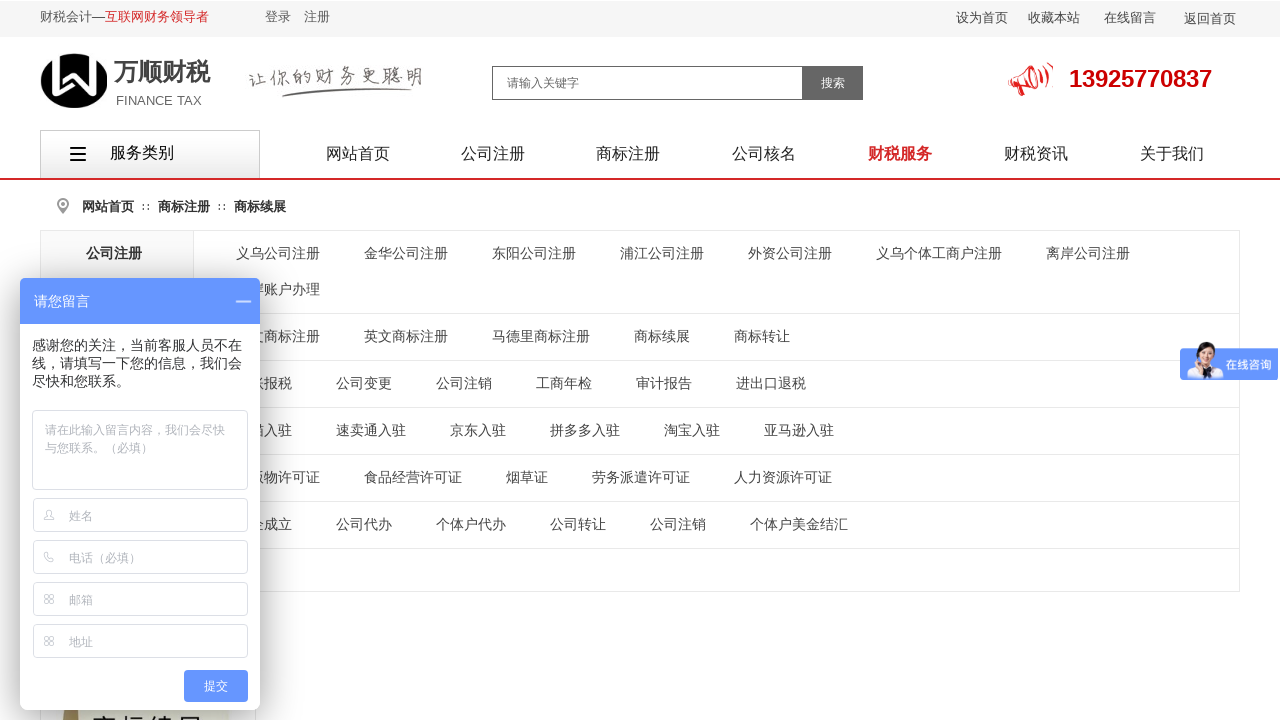

--- FILE ---
content_type: text/html; charset=utf-8
request_url: http://www.yiwuwanshun.com/service?product_category=43
body_size: 34346
content:
<!DOCTYPE html PUBLIC "-//W3C//DTD XHTML 1.0 Transitional//EN" "http://www.w3.org/TR/xhtml1/DTD/xhtml1-transitional.dtd">
<html xmlns="http://www.w3.org/1999/xhtml" lang="zh-Hans" >
	<head>
		<meta http-equiv="X-UA-Compatible" content="IE=Edge,chrome=1" />
	<meta name="viewport" content="width=1200" />	<meta http-equiv="Content-Type" content="text/html; charset=utf-8" />
		<meta name="format-detection" content="telephone=no" />
	     <meta http-equiv="Cache-Control" content="no-transform"/> 
     <meta http-equiv="Cache-Control" content="no-siteapp"/>
	<title>义乌代理记账-义乌市万顺代理记账有限公司</title>
	<meta name="keywords"  content="义乌代理记账，义乌代理记账公司" />
	<meta name="description" content="义乌万顺财务是一家专业义乌代办公司注册、个体工商户注册、商标注册、代理记账、一般纳税人申请、代办营业执照、进出口退税等的综合财税公司。" />
    
                
		<meta property="og:image" content="http://static.ysjianzhan.cn/website/template/default/images/favicon.ico">
		<link rel="shortcut icon" href="http://static.ysjianzhan.cn/website/template/default/images/favicon.ico" type="image/x-icon" />
	<link rel="Bookmark" href="http://static.ysjianzhan.cn/website/template/default/images/favicon.ico" />
		

		<link href="http://static.ysjianzhan.cn/website/template/default/css/default.css?v=17534100" rel="stylesheet" type="text/css" />
<link href="http://www.yiwuwanshun.com/template/default/css/font/font.css?v=15750090" rel="stylesheet" type="text/css" />
<link href="http://www.yiwuwanshun.com/template/default/css/wpassword/iconfont.css?v=17496248" rel="stylesheet" type="text/css" />
<link href="http://static.ysjianzhan.cn/website/plugin/title/css/title.css?v=17083134" rel="stylesheet" type="text/css" />
<link href="http://static.ysjianzhan.cn/website/plugin/userlogin/css/userlogin.css?v=14077216" rel="stylesheet" type="text/css" />
<link href="http://static.ysjianzhan.cn/website/plugin/media/css/media.css?v=14077216" rel="stylesheet" type="text/css" />
<link href="http://static.ysjianzhan.cn/website/plugin/sitesearch/css/sitesearch.css?v=16861946" rel="stylesheet" type="text/css" />
<link href="http://static.ysjianzhan.cn/website/plugin/breadcrumb/css/breadcrumb.css?v=16086008" rel="stylesheet" type="text/css" />
<link href="http://static.ysjianzhan.cn/website/plugin/product_category/css/product_category.css?v=14937940" rel="stylesheet" type="text/css" />
<link href="http://static.ysjianzhan.cn/website/plugin/article_category/css/article_category.css?v=14077216" rel="stylesheet" type="text/css" />
<style type="text/css">.prop_rotate_angle sup,.prop_rotate_angle .posblk-deg{font-size:11px; color:#CDCDCD; font-weight:normal; font-style:normal; }ins#qiao-wrap{height:0;} #qiao-wrap{display:block;}
.scart_iframebox .sctit h2{color:#eb6100;border-color:#eb6100!important;} .scart_iframebox .sctit p.curpagetxt span.cur{color:#eb6100}
</style><style>.iframebox{background-color:#eeeeee!important;background-image:none!important;}</style> 
</head>
<body  >
<input type="hidden" value="2" name="_user_level_val" />
								<script type="text/javascript" language="javascript" src="http://static.ysjianzhan.cn/website/script/??libsjq.js,jquery.custom.js,jquery.lazyload.js,jquery.rotateutility.js,lab.js,wopop_all.js,jquery.cookie.js,jquery.simplemodal.js,fullcollumn.js,objectFitPolyfill.min.js,ierotate.js,effects/velocity.js,effects/velocity.ui.js,effects/effects.js,fullpagescroll.js,common.js,heightAdapt.js?v=17573096"></script>
<script type="text/javascript" language="javascript" src="http://static.ysjianzhan.cn/website/plugin/??buttons/js/init.js,media/js/init.js,sitesearch/js/init.js,new_navigation/js/overall.js,new_navigation/styles/hs9/init.js,breadcrumb/js/init.js,picture_hover/js/init.js,article_category/js/overall.js,article_category/styles/vertical_vs3/init.js,new_navigation/styles/vertical_vs3/init.js,product_category/js/overall.js?v=17636160"></script>
	<script type="text/javascript" language="javascript">
    			var webmodel = {};
	        
    wp_pages_global_func($.extend({
        'isedit': '0',
        'islogin': '0',
        'domain': 'pmod3a1e0',
        'p_rooturl': 'http://www.yiwuwanshun.com',
        'static_rooturl': 'http://static.ysjianzhan.cn/website',
        'interface_locale': "zh_CN",
        'dev_mode': "0",
        'getsession': ''
    }, {"phpsessionid":"","punyurl":"http:\/\/www.yiwuwanshun.com","curr_locale":"zh_CN","mscript_name":"","converted":false}));
    
	</script>

<link href="http://www.yiwuwanshun.com/4272f648f86dd655abafac17c20e0f5a.cssx" rel="stylesheet" /><div id="page_set_css">
</div><input type="hidden" id="page_id" name="page_id" value="87" rpid="87">
<div id="scroll_container" class="scroll_contain" style="">
	    	<div id="scroll_container_bg" style="has_sitebg:0;background-repeat:repeat;background-attachment:scroll;">&nbsp;</div>
<script>
initScrollcontainerHeight();	
</script>
     <div id="overflow_canvas_container">        <div id="canvas" style=" margin: 0 auto;width:1200px;has_pagebg:0;background-repeat:repeat;background-attachment:scroll;height:1305px">
    <div id="layer6707BB43586C916BB436C682399D4476" class="full_column"   style="width:1200px;position:absolute;top:1px;height:36px;z-index:130;">
    <div class="full_width " style="position:absolute;height:36px;background-color:#f6f6f6;background:;">		
    </div>
			<div class="full_content" style="width:1200px; position:absolute;left:0;top:0;margin-left: 0px;;height:36px;">
								<div id='layer1AEEEFC3694D4EBCC52ADA57517B9989' type='title'  class='cstlayer' style='left: 0px; top: 7px; position: absolute; z-index: 102; width: 247px; height: 18px; '  mid=""  fatherid='layer6707BB43586C916BB436C682399D4476'    deg='0'><div class="wp-title_content" style="word-wrap: break-word; padding: 0px; border-color: transparent; border-width: 0px; height: 18px; width: 247px; display: block;"><span style="font-size: 18px; font-family: 微软雅黑;"><span style="color: rgb(85, 85, 85); line-height: 140%; font-size: 13px;">财税会计—</span><span style="color: rgb(212, 40, 40); line-height: 140%; font-size: 13px;">互联网财务领导者</span></span></div>
<script type="text/javascript">
$(function(){
	$('.wp-title_content').each(function(){
		if($(this).find('div').attr('align')=='justify'){
			$(this).find('div').css({'text-justify':'inter-ideograph','text-align':'justify'});
		}
	})	
})
</script>

</div><script>				 $('#layer1AEEEFC3694D4EBCC52ADA57517B9989').triggerHandler('layer_ready');</script><div id='layer126CB52FA1777827BAED4A2C8779C90A' type='bookmark'  class='cstlayer' style='left: 916px; top: 10px; position: absolute; z-index: 147; width: 139px; height: 17px; transform: rotate(0deg); transform-origin: 0px 0px 0px; '  mid=""  fatherid='layer6707BB43586C916BB436C682399D4476'    deg='0'><script language="javascript">
function AddFavorite(sURL, sTitle)
{
    try
    {
		if( typeof(sURL) =="undefined" || sURL.length==0) { sURL=window.location; }
		if( typeof(sTitle) =="undefined" || sTitle.length==0) { sTitle=document.title; } 
        window.external.addFavorite(sURL, sTitle);
    }
    catch (e)
    {
        try
        {
            window.sidebar.addPanel(sTitle, sURL, "");
        }
        catch (e)
        {
            alert("您使用的浏览器不支持此功能，请按“Ctrl + D”键手工加入收藏!");
        }
    }
}


function setHome(objid,urls) {
	var a = objid, b = urls, c = "unknown"; 
	try {
	    if( typeof(b) =="undefined" || b.length==0) { b=location.href; }		
		a.style.behavior = "url(#default#homepage)";
		var d = a.isHomePage(b);
		d = (d = d || a.isHomePage(b + "/")) || a.isHomePage(b + "/#");
		d = "" + d;
	   if (d != "true"){
			a.setHomePage(b);
	   }else{
			alert("您已经设为首页了!");
	   }
	} catch (e) {
		alert("您的浏览器不支持自动设置主页，请使用浏览器菜单手动设置!");
		return "unknown"
	}
};


</script>	
<script language="javascript">
$(function(){
	$(".bmark,.bmarks").click(function(){
		var data=0;		
		if($(this).hasClass("bmark")){ data=1;}
		if(data=="1"){
			setHome($(this)[0],'');
		}else{
			AddFavorite("", "");
		}
	});
});
</script>
	


<div class="wp-bookmark_content" style="width: 139px; height: 17px; border-color: transparent; border-width: 0px;">
<a href="#" class="bmark" data="1" style="color: rgb(67, 67, 67); font-family: &quot;Microsoft YaHei&quot;; font-size: 13px; line-height: 13px;">设为首页</a><span attr="0" class="bookspace" style="width:10px; display:inline-block;"></span><span attr="0" class="bookdelimiter" style="line-height: 100%; color: rgb(0, 0, 0); display: none;">|</span><span attr="0" class="bookspace" style="width:10px; display:inline-block;"></span><a href="#" class="bmarks" data="1" style="color: rgb(67, 67, 67); font-family: &quot;Microsoft YaHei&quot;; font-weight: normal; font-size: 13px; line-height: 13px;">收藏本站</a> 
</div></div><script>				 $('#layer126CB52FA1777827BAED4A2C8779C90A').triggerHandler('layer_ready');</script><div id='layer66D2E11A12D8EB3A4B54D46C60C4CD1A' type='userlogin'  class='cstlayer' style='left: 211px; top: 0px; position: absolute; z-index: 148; width: 314px; height: 35px; '  mid=""  fatherid='layer6707BB43586C916BB436C682399D4476'    deg='0'><div class="wp-userlogin_content" style="overflow: hidden; border-color: transparent; border-width: 0px; width: 314px; height: 35px;">

<div class="wp-userlogin_skin3 wp-userlogin_wrapper wp-userlogin_nologin">
<script type="text/javascript">
	
	
</script>
 
<script language="javascript">
(function(window){
	function wp_shoppingCart_1(load_url,option){
		$LAB
		.script("http://static.ysjianzhan.cn/website/script/usermanagepc/usermanage.js")
		.wait(function(){
			wp_openManageDialog(load_url,option);
		 });
	}
	window.wp_shoppingCart_1 = wp_shoppingCart_1;
})(window);
</script>
<script language="javascript" src="http://static.ysjianzhan.cn/website/script/thickbox.js"></script>
<link href="http://static.ysjianzhan.cn/website/script/thickbox.css" rel="stylesheet" type="text/css" />
<div class="wp-new-member-login-content">
<div class="wp-new-member-login-link-s">
	<a href="#" class="login_link">登录</a><span class="login_cutrule">|</span><a href="#" class="reg_link">注册</a>
	</div>
</div>
<script>	
	$('#layer66D2E11A12D8EB3A4B54D46C60C4CD1A').find('a.third_acc_icon').click(function(event){
 		event.preventDefault();
 		window.open($(this).attr('href'),'oauth_login','top=0,left=0,width=600,height=600,location=yes,menubar=no,resizable=yes,scrollbars=yes,status=no,toolbar=no,channelmode=yes');
 	})
	
	$('#layer66D2E11A12D8EB3A4B54D46C60C4CD1A .login_link').click(function(event){
		event.preventDefault();
		$LAB
		.script("http://static.ysjianzhan.cn/website/script/datepicker/custom_dialog.js")
		 .wait(function(){
			openWDialog(parseToURL('userlogin','login_dialog',{forget:0,"fxid":"","layerid":"layer66D2E11A12D8EB3A4B54D46C60C4CD1A"}),{
				title:'登录',
				overlay:true,
                uclayoutid:"uclayer66D2E11A12D8EB3A4B54D46C60C4CD1A",
				id:'wp_user_info'
			});
		});
	
	});

    //畅言登录-js弹窗登录
    function cypopLogin() {
        event.preventDefault();
        $LAB
            .script("http://static.ysjianzhan.cn/website/script/datepicker/custom_dialog.js")
            .wait(function(){
                show_custom_panel(parseToURL('userlogin','login_dialog',{forget:0,"fxid":"","layerid":"layer66D2E11A12D8EB3A4B54D46C60C4CD1A"}),{
                    title:'登录',
                    overlay:true,
                    uclayoutid:"uclayer66D2E11A12D8EB3A4B54D46C60C4CD1A",
                    id:'wp_user_info'
                });
            });
    }
	
	$('#layer66D2E11A12D8EB3A4B54D46C60C4CD1A .reg_link').click(function(event){
			event.preventDefault();
		
			$LAB
			.script("http://static.ysjianzhan.cn/website/script/datepicker/custom_dialog.js")
			 .wait(function(){
				openWDialog(parseToURL('userlogin','registeruser',{forget:0,"fxid":"","layerid":"layer66D2E11A12D8EB3A4B54D46C60C4CD1A"}),{
					title:'注册',
					overlay:true,
                    uclayoutid:"uclayer66D2E11A12D8EB3A4B54D46C60C4CD1A",
					id:'wp_user_info'
				});
			});

	})

	$('#layer66D2E11A12D8EB3A4B54D46C60C4CD1A .forget_link').click(function(event){
			event.preventDefault();
			$LAB
			.script("http://static.ysjianzhan.cn/website/script/datepicker/custom_dialog.js")
			 .wait(function(){
				show_custom_panel(parseToURL('userlogin','forgetpwd_s',{"layerid":"layer66D2E11A12D8EB3A4B54D46C60C4CD1A"}),{
					title:'忘记密码？',
					overlay:true,
					id:'wp_user_info'
				});
			});
	})
	
	function show_open_auth_binding_errorinfo(errormsg,hasprefix){
	     var prefixmsg='授权出错：';
	     if(!hasprefix){
				 prefixmsg='';
		 }
		setTimeout(function(){
			alert(prefixmsg+errormsg);
		}, 200);
	}
</script>
</div>
</div>
</div><script>				 $('#layer66D2E11A12D8EB3A4B54D46C60C4CD1A').triggerHandler('layer_ready');</script><div id='layerD3A2BA68B6376ABACCCDC3807C5C9335' type='buttons'  class='cstlayer' style='left: 1060px; top: 2px; position: absolute; z-index: 133; width: 60px; height: 30px; '  mid=""  fatherid='layer6707BB43586C916BB436C682399D4476'    deg='0'><div class="wp-buttons_content" style="padding: 0px; border-color: transparent; border-width: 0px; overflow: hidden; width: 60px; height: 30px; border-style: solid;"><a href="http://www.yiwuwanshun.com/contact"  class="btnarea button_btndefault-link" style="width:60px;left:0px;top:0px;height:30px;line-height:30px;">
  <span class="button_btndefault-label">在线留言</span>
</a><script type="text/javascript" src="http://static.ysjianzhan.cn/website/script/usermanagemob/clipboard.js"></script>
<script language="javascript">$('#layerD3A2BA68B6376ABACCCDC3807C5C9335').layer_ready(function(){
	
			(function(){
	var param={"layerid":"layerD3A2BA68B6376ABACCCDC3807C5C9335","bgFlag":0,"bhFlag":0};
	layer_buttons_text_display_func(param);
	})();
	
	
			
		
		
			    
    	    
		btnFloat({"border_radius":"3px 3px 3px 3px","btntext":"\u5728\u7ebf\u7559\u8a00","txtcolor_hover":"rgba(212,40,40,1)","bgcolor_link":"transparent","bgcolor_hover":"transparent","bcolor_link":"transparent","bcolor_hover":"transparent","txtcolor_link":"rgba(67,67,67,1)","shadow_enable":"hide","txtfont_name":"Microsoft YaHei","ostyle":{"btnarea":"width:60px;left:0px;top:0px;height:30px;line-height:30px;"},"txtbold":"normal","txtfont_size":"13","btnlink":{"ctype":"page","options":{"menuid":"109","target":"0"},"address":"http:\/\/website-edit.onlinewebsite.cn\/website\/index.php?_m=wp_frontpage&_a=index&id=109&domain=tpl-cba3125&editdomain=www.websitemanage.cn&SessionID=6d8b3deef378beba19b954a7a69d5108"}},'layerD3A2BA68B6376ABACCCDC3807C5C9335')
	});</script>
</div>

</div><script>				 $('#layerD3A2BA68B6376ABACCCDC3807C5C9335').triggerHandler('layer_ready');</script><div id='layerE9A61E5D9DEDD8D3AB12EC6035321E83' type='buttons'  class='cstlayer' style='left: 1140px; top: 2.5px; position: absolute; z-index: 120; width: 60px; height: 30px; '  mid=""  fatherid='layer6707BB43586C916BB436C682399D4476'    deg='0'><div class="wp-buttons_content" style="padding: 0px; border-color: transparent; border-width: 0px; overflow: hidden; width: 60px; height: 30px; border-style: solid;"><a href="http://www.yiwuwanshun.com/home"  class="btnarea button_btndefault-link" style="width:60px;left:0px;top:0px;height:30px;line-height:30px;">
  <span class="button_btndefault-label">返回首页</span>
</a><script type="text/javascript" src="http://static.ysjianzhan.cn/website/script/usermanagemob/clipboard.js"></script>
<script language="javascript">$('#layerE9A61E5D9DEDD8D3AB12EC6035321E83').layer_ready(function(){
	
			(function(){
	var param={"layerid":"layerE9A61E5D9DEDD8D3AB12EC6035321E83","bgFlag":0,"bhFlag":0};
	layer_buttons_text_display_func(param);
	})();
	
	
			
		
		
			    
    	    
		btnFloat({"border_radius":"3px 3px 3px 3px","btntext":"\u8fd4\u56de\u9996\u9875","txtcolor_hover":"rgba(212,40,40,1)","bgcolor_link":"transparent","bgcolor_hover":"transparent","bcolor_link":"transparent","bcolor_hover":"transparent","txtcolor_link":"rgba(67,67,67,1)","shadow_enable":"hide","txtfont_name":"Microsoft YaHei","ostyle":{"btnarea":"width:60px;left:0px;top:0px;height:30px;line-height:30px;"},"btnlink":{"ctype":"page","options":{"menuid":"115","target":"0"},"address":"http:\/\/website-edit.onlinewebsite.cn\/website\/index.php?_m=wp_frontpage&_a=index&id=115&domain=tpl-cba3125&editdomain=www.websitemanage.cn&SessionID=3527d3664dace515538a4d1e99c93868"},"txtfont_size":"13","txtbold":"normal"},'layerE9A61E5D9DEDD8D3AB12EC6035321E83')
	});</script>
</div>

</div><script>				 $('#layerE9A61E5D9DEDD8D3AB12EC6035321E83').triggerHandler('layer_ready');</script>                                
                                <div class="fullcontent_opacity" style="width: 100%;height: 100%;position: absolute;left: 0;right: 0;top: 0;display:none;"></div>
			</div>
</div>
<script>
        $(".content_copen").live('click',function(){
        $(this).closest(".full_column").hide();
    });
	var $fullwidth=$('#layer6707BB43586C916BB436C682399D4476 .full_width');
	$fullwidth.css({left:0-$('#canvas').offset().left+$('#scroll_container').offset().left-$('#scroll_container').scrollLeft()-$.parseInteger($('#canvas').css("borderLeftWidth")),width:$('#scroll_container_bg').width()});
	$(function () {
				var videoParams={"id":"layer6707BB43586C916BB436C682399D4476","bgauto":null,"ctauto":null,"bVideouse":null,"cVideouse":null,"bgvHeight":null,"bgvWidth":null};
		fullcolumn_bgvideo_init_func(videoParams);
                var bgHoverParams={"full":{"hover":null,"opacity":null,"bg":"#f6f6f6","id":"layer6707BB43586C916BB436C682399D4476","bgopacity":null,"zindextopcolorset":""},"full_con":{"hover":null,"opacity":null,"bg":null,"id":"layer6707BB43586C916BB436C682399D4476","bgopacity":null}};
		fullcolumn_HoverInit(bgHoverParams);
        });
</script>


<div id="layerA0D48726A71335CB6ADBB35880B4AE7D" class="full_column"   style="width:1200px;position:absolute;top:36px;height:94px;z-index:100;">
    <div class="full_width " style="position:absolute;height:94px;background-color:#ffffff;background:;">		
    </div>
			<div class="full_content" style="width:1200px; position:absolute;left:0;top:0;margin-left: 0px;;height:94px;">
								<div id='layer4EA4FC7816F5DF355199F7A23885A320' type='media'  class='cstlayer' style='left: 205px; top: 29px; position: absolute; z-index: 141; width: 180px; height: 33px; '  mid=""  fatherid='layerA0D48726A71335CB6ADBB35880B4AE7D'    deg='0'><script>
create_pc_media_set_pic('layer4EA4FC7816F5DF355199F7A23885A320',false);
</script>
<div class="wp-media_content"  style="overflow: hidden; width: 180px; height: 33px; border-width: 0px; border-style: solid; padding: 0px;" type="0">
<div class="img_over"  style='overflow: hidden; border-color: transparent; border-width: 0px; position: relative; width: 180px; height: 33px;'>

<div class="imgloading" style="z-index:100;"> </div>
<img  id="wp-media-image_layer4EA4FC7816F5DF355199F7A23885A320" onerror="set_thumb_layer4EA4FC7816F5DF355199F7A23885A320(this);" onload="set_thumb_layer4EA4FC7816F5DF355199F7A23885A320(this);" class="paragraph_image"  type="zoom" src="http://pmod3a1e0.pic3.ysjianzhan.cn/upload/templatefiles/slogan180.jpg" style="width: 180px; height: 33px;;" />
</div>

</div>
<script>
(function(){
		layer_media_init_func('layer4EA4FC7816F5DF355199F7A23885A320',{"isedit":false,"has_effects":false});
})()
</script>
</div><script>				 $('#layer4EA4FC7816F5DF355199F7A23885A320').triggerHandler('layer_ready');</script><div id='layerAE755DA8E8652731E0BF22B8FDE0F3E2' type='sitesearch'  class='cstlayer' style='left: 452px; top: 30px; position: absolute; z-index: 142; width: 371px; height: 34px; '  mid=""  fatherid='layerA0D48726A71335CB6ADBB35880B4AE7D'    deg='0'><div class="wp-sitesearch_content" style="word-wrap: break-word; padding: 0px; border-color: transparent; border-width: 0px; width: 371px; height: 34px; border-style: solid;">
	<div class="wp-sitesearch_container" skin="skin4" type="all" opn="0">
		<script type="text/javascript">
	
</script>

<div class="searchbox">
    <div style="display: flex;">
        <div class="ninputs">
            <input type="text" class="searchbox_txt" name="keywords" value="   请输入关键字" ></div>
        <input type="hidden" name="searchcontent" value="product"/>
        <div class="sright"> <div class="searchbox_btn">搜索</div></div>
    </div>
    </div>


<script language="javascript">	

	var dom=$("#layerAE755DA8E8652731E0BF22B8FDE0F3E2");
                var width_xz=0;
	if($.browser.msie && $.browser.version>=9){ width_xz=4;}
	dom.find('.searchbox_txt').css({'width':(dom.width()-width_xz-dom.find('.searchbox_btn').outerWidth(true))-10-2+'px'});
                //key hide show
        dom.find(".searchbox_txt").click(function () {
             if ($(this).val() == "   请输入关键字") {
                 $(this).attr("value","");
             }
        });
        dom.find(".searchbox_txt").blur(function () {
            if ($(this).val() == "") {
                $(this).attr('value','   请输入关键字')
            }
        });

        </script>
            <div class="searchtype" style='display:none;' >
			<input type="radio" name="c_layerAE755DA8E8652731E0BF22B8FDE0F3E2" value="title"  class="catetype"/><span class="s_title">名称</span><input type="radio" name="c_layerAE755DA8E8652731E0BF22B8FDE0F3E2" value="intro" class="catetype"/><span  class="s_description">描述</span><input type="radio" name="c_layerAE755DA8E8652731E0BF22B8FDE0F3E2" value="content" class="catetype"/><span  class="s_content">内容</span>		</div>
	</div>

<script language="javascript">
var wp_productsearchcache = null;
$('body').data('wp_searchcache',wp_productsearchcache);
(function(){
var urldata = {"sitesearch_artlist":"http:\/\/www.yiwuwanshun.com\/page127","sitesearch_prolist":"http:\/\/www.yiwuwanshun.com\/page126"};
var param={"layer_id":"layerAE755DA8E8652731E0BF22B8FDE0F3E2","skin":"skin4","article_page":"-1","product_page":"-1","payknow_page":-1,"article_pageres":"127","product_pageres":"126","openArticleUrl":0,"openPayknowUrl":0,"search_type":"1","sswitch":"1","wordsplist":0,"openProductUrl":0,"search_listNum":"10","extend_content":{"mode":"skins","skin":"skin4","sshinput_txtcolor":"#666","sshinputborder_txtcolor":"#666666","sshinputborder_txtsize":"1","sshbtn_txtsize":"12","sshbtn_txtbold":"normal","sshbtn_txtcolor":"#fff","sshbtnborder_txtcolor":"#fff","sshbtnborder_txtsize":"0","sshkeytop_txtsize":"3","ssheight_txtsize":"32","ssbtnheight_txtsize":"34","ssbtnwidth_txtsize":"60","sshbtn_bgcolor_txtcolor":"#666666","sshbtn_bgcolor_hover_txtcolor":"#cc0000","sshinput_txtfamily":"Microsoft YaHei","sshbtn_txtfamily":"Microsoft YaHei","sshkey_txtfamily":"SimSun","sitesearchshow":"0","sshinput_txtsize":"12","sshkey_txtsize":"12","sshkeyword_txtsize":"12","ssbeijing_txtcolor":"#ffffff","sshkey_txtcolor":"#5A5A5A","sshkey_hover_txtcolor":"#5A5A5A","sshinput_txtbold":"normal","sshkey_txtbold":"normal","sshbtn_bg_txtcolor":"http:\/\/static.websiteonline.cn\/website\/plugin\/sitesearch\/styles\/skin5\/bg.jpg","sshbtn_bg_hover_txtcolor":"http:\/\/static.websiteonline.cn\/website\/plugin\/sitesearch\/styles\/skin5\/bg0.jpg","sshbtn_bigbg_txtcolor":"http:\/\/static.websiteonline.cn\/website\/plugin\/sitesearch\/styles\/skin6\/bg.jpg","sshinput_txttip":"   \u8bf7\u8f93\u5165\u5173\u952e\u5b57"},"sshdefalutshow":"0","langs":{"Search Pro":"\u4ea7\u54c1","Search Result":"\u641c\u7d22\u7ed3\u679c\u9875\u9762","Name":"\u540d\u79f0","Description":"\u63cf\u8ff0","Search Art":"\u6587\u7ae0","Search Title":"\u6807\u9898","Search Summary":"\u6458\u8981"},"editmode":0};
var $curlayer = $('#layerAE755DA8E8652731E0BF22B8FDE0F3E2');
$curlayer.mod_property({"extend_content":{"mode":"skins","skin":"skin4","sshinput_txtcolor":"#666","sshinputborder_txtcolor":"#666666","sshinputborder_txtsize":"1","sshbtn_txtsize":"12","sshbtn_txtbold":"normal","sshbtn_txtcolor":"#fff","sshbtnborder_txtcolor":"#fff","sshbtnborder_txtsize":"0","sshkeytop_txtsize":"3","ssheight_txtsize":"32","ssbtnheight_txtsize":"34","ssbtnwidth_txtsize":"60","sshbtn_bgcolor_txtcolor":"#666666","sshbtn_bgcolor_hover_txtcolor":"#cc0000","sshinput_txtfamily":"Microsoft YaHei","sshbtn_txtfamily":"Microsoft YaHei","sshkey_txtfamily":"SimSun","sitesearchshow":"0","sshinput_txtsize":"12","sshkey_txtsize":"12","sshkeyword_txtsize":"12","ssbeijing_txtcolor":"#ffffff","sshkey_txtcolor":"#5A5A5A","sshkey_hover_txtcolor":"#5A5A5A","sshinput_txtbold":"normal","sshkey_txtbold":"normal","sshbtn_bg_txtcolor":"http:\/\/static.websiteonline.cn\/website\/plugin\/sitesearch\/styles\/skin5\/bg.jpg","sshbtn_bg_hover_txtcolor":"http:\/\/static.websiteonline.cn\/website\/plugin\/sitesearch\/styles\/skin5\/bg0.jpg","sshbtn_bigbg_txtcolor":"http:\/\/static.websiteonline.cn\/website\/plugin\/sitesearch\/styles\/skin6\/bg.jpg","sshinput_txttip":"   \u8bf7\u8f93\u5165\u5173\u952e\u5b57"}});
param['wp_productsearchcache']=wp_productsearchcache;

var searchFlag = 4;

layer_sitesearch_init_func(param,urldata,searchFlag);
})()
</script>
</div>
</div><script>				 $('#layerAE755DA8E8652731E0BF22B8FDE0F3E2').triggerHandler('layer_ready');</script><div id='layerA165904F4BE23502DF114C0D9E85A95B' type='title'  class='cstlayer' style='left: 76px; top: 56px; position: absolute; z-index: 128; width: 94px; height: 19px; '  mid=""  fatherid='layerA0D48726A71335CB6ADBB35880B4AE7D'    deg='0'><div class="wp-title_content" style="word-wrap: break-word; padding: 0px; border-color: transparent; border-width: 0px; height: 19px; width: 94px; display: block;"><font color="#666666" face="Verdana, Geneva, sans-serif"><span style="font-size: 13px; text-transform: uppercase;">finance tax</span></font></div>

</div><script>				 $('#layerA165904F4BE23502DF114C0D9E85A95B').triggerHandler('layer_ready');</script><div id='layerBBB254F2D2AEFFAF4BFCFCC89F5F489A' type='media'  class='cstlayer' style='left: 0px; top: 17px; position: absolute; z-index: 108; width: 67px; height: 55px; '  mid=""  fatherid='layerA0D48726A71335CB6ADBB35880B4AE7D'    deg='0'><script>
create_pc_media_set_pic('layerBBB254F2D2AEFFAF4BFCFCC89F5F489A',false);
</script>
<div class="wp-media_content"  style="overflow: hidden; width: 67px; height: 55px; border-width: 0px; border-style: solid; padding: 0px;" type="0">
<div class="img_over"  style='overflow: hidden; border-color: transparent; border-width: 0px; width: 67px; height: 55px; position: relative;'>

<div class="imgloading" style="z-index:100;"> </div>
<img  id="wp-media-image_layerBBB254F2D2AEFFAF4BFCFCC89F5F489A" onerror="set_thumb_layerBBB254F2D2AEFFAF4BFCFCC89F5F489A(this);" onload="set_thumb_layerBBB254F2D2AEFFAF4BFCFCC89F5F489A(this);" class="paragraph_image"  type="zoom" src="http://pmod3a1e0.pic3.ysjianzhan.cn/upload/ezdg.jpg" style="width: auto; height: 55px; top: 0px; left: 0px; position: relative;;" />
</div>

</div>
<script>
(function(){
		layer_media_init_func('layerBBB254F2D2AEFFAF4BFCFCC89F5F489A',{"isedit":false,"has_effects":false});
})()
</script>
</div><script>				 $('#layerBBB254F2D2AEFFAF4BFCFCC89F5F489A').triggerHandler('layer_ready');</script><div id='layer377C7AD5A7E3350F3847E89461B9A257' type='title'  class='cstlayer' style='left: 74px; top: 20px; position: absolute; z-index: 137; width: 188px; height: 30px; '  mid=""  fatherid='layerA0D48726A71335CB6ADBB35880B4AE7D'    deg='0'><div class="wp-title_content" style="word-wrap: break-word; padding: 0px; border-color: transparent; border-width: 0px; height: 30px; width: 188px; display: block;"><font color="#434343" face="微软雅黑"><span style="font-size: 24px;"><b>万顺财税</b></span></font></div>

</div><script>				 $('#layer377C7AD5A7E3350F3847E89461B9A257').triggerHandler('layer_ready');</script><div id='layer286FA17426CAEFEA9B50A712847B3FE0' type='media'  class='cstlayer' style='left: 965px; top: 20px; position: absolute; z-index: 143; width: 48px; height: 48px; '  mid=""  fatherid='layerA0D48726A71335CB6ADBB35880B4AE7D'    deg='0'><script>
create_pc_media_set_pic('layer286FA17426CAEFEA9B50A712847B3FE0',false);
</script>
<div class="wp-media_content"  style="overflow: hidden; width: 48px; height: 48px; border-width: 0px; border-style: solid; padding: 0px;" type="0">
<div class="img_over"  style='overflow: hidden; border-color: transparent; border-width: 0px; position: relative; width: 48px; height: 48px;'>

<div class="imgloading" style="z-index:100;"> </div>
<img  id="wp-media-image_layer286FA17426CAEFEA9B50A712847B3FE0" onerror="set_thumb_layer286FA17426CAEFEA9B50A712847B3FE0(this);" onload="set_thumb_layer286FA17426CAEFEA9B50A712847B3FE0(this);" class="paragraph_image"  type="zoom" src="http://pmod3a1e0.pic3.ysjianzhan.cn/upload/templatefiles/yw4.gif" style="width: 48px; height: auto;;" />
</div>

</div>
<script>
(function(){
		layer_media_init_func('layer286FA17426CAEFEA9B50A712847B3FE0',{"isedit":false,"has_effects":false});
})()
</script>
</div><script>				 $('#layer286FA17426CAEFEA9B50A712847B3FE0').triggerHandler('layer_ready');</script><div id='layerF129067139CC39B934B35FC8FE007CA5' type='title'  class='cstlayer' style='left: 1022px; top: 26px; position: absolute; z-index: 146; width: 162px; height: 34px; '  mid=""  fatherid='layerA0D48726A71335CB6ADBB35880B4AE7D'    deg='0'><div class="wp-title_content" style="word-wrap: break-word; padding: 0px; border-color: transparent; border-width: 0px; height: 34px; width: 162px; display: block;"><span style="font-size: 24px; color: rgb(204, 0, 0);"><strong>&nbsp;13925770837</strong></span></div>

</div><script>				 $('#layerF129067139CC39B934B35FC8FE007CA5').triggerHandler('layer_ready');</script>                                
                                <div class="fullcontent_opacity" style="width: 100%;height: 100%;position: absolute;left: 0;right: 0;top: 0;display:none;"></div>
			</div>
</div>
<script>
        $(".content_copen").live('click',function(){
        $(this).closest(".full_column").hide();
    });
	var $fullwidth=$('#layerA0D48726A71335CB6ADBB35880B4AE7D .full_width');
	$fullwidth.css({left:0-$('#canvas').offset().left+$('#scroll_container').offset().left-$('#scroll_container').scrollLeft()-$.parseInteger($('#canvas').css("borderLeftWidth")),width:$('#scroll_container_bg').width()});
	$(function () {
				var videoParams={"id":"layerA0D48726A71335CB6ADBB35880B4AE7D","bgauto":null,"ctauto":null,"bVideouse":null,"cVideouse":null,"bgvHeight":null,"bgvWidth":null};
		fullcolumn_bgvideo_init_func(videoParams);
                var bgHoverParams={"full":{"hover":null,"opacity":null,"bg":"#ffffff","id":"layerA0D48726A71335CB6ADBB35880B4AE7D","bgopacity":null,"zindextopcolorset":""},"full_con":{"hover":null,"opacity":null,"bg":null,"id":"layerA0D48726A71335CB6ADBB35880B4AE7D","bgopacity":null}};
		fullcolumn_HoverInit(bgHoverParams);
        });
</script>


<div id="layerE824EBBF7C74E7D061015D13611C18B2" class="full_column"  infixed='1'  style="width:1200px;position:absolute;top:130px;height:48px;z-index:101;">
    <div class="full_width " style="position:absolute;height:48px;background-color:#ffffff;background-position:center center;background:;">		
    </div>
			<div class="full_content" style="width:1200px; position:absolute;left:0;top:0;margin-left: 0px;;height:48px;">
								<div id='layerC953B1BFF927C43217AB69624FE5E6C7' type='new_navigation'  class='cstlayer' style='left: 250px; top: 0px; position: absolute; z-index: 144; width: 950px; height: 48px; '  mid=""  fatherid='layerE824EBBF7C74E7D061015D13611C18B2'    deg='0'><div class="wp-new_navigation_content" style="border: 0px solid transparent; width: 950px; padding: 0px; display: block; overflow: visible; height: 48px;;display:block;overflow:hidden;height:0px;" type="0">
<script type="text/javascript"> 
		
		$("#layerC953B1BFF927C43217AB69624FE5E6C7").data("m_show", '');
	</script>
<div skin="hs9" class="nav1 menu_hs9" ishorizon="1" colorstyle="black" direction="0" more="更多" moreshow="1" morecolor="darkorange" hover="1" hover_scr="0" submethod="0" umenu="0" dmenu="0" sethomeurl="http://www.yiwuwanshun.com/home" smcenter="0">
		<ul id="nav_layerC953B1BFF927C43217AB69624FE5E6C7" class="navigation"  style="width:auto;"  >
		<li style="width:14.28%;box-sizing:border-box;z-index:2;"  class="wp_subtop"  pid="115" ><a class="  "  href="http://www.yiwuwanshun.com"><span style="display:block;overflow:hidden;">网站首页</span></a></li><li style="width:14.28%;box-sizing:border-box;z-index:2;"  class="wp_subtop"  pid="123" ><a class="  "  href="http://www.yiwuwanshun.com/business"><span style="display:block;overflow:hidden;">公司注册</span></a></li><li style="width:14.28%;box-sizing:border-box;z-index:2;"  class="wp_subtop"  pid="121" ><a class="  "  href="http://www.yiwuwanshun.com/trademark"><span style="display:block;overflow:hidden;">商标注册</span></a></li><li style="width:14.28%;box-sizing:border-box;z-index:2;"  class="wp_subtop"  pid="122" ><a class="  "  href="http://www.yiwuwanshun.com/name"><span style="display:block;overflow:hidden;">公司核名</span></a></li><li style="width:14.28%;box-sizing:border-box;z-index:2;"  class="wp_subtop"  pid="87" ><a class="  "  href="http://www.yiwuwanshun.com/service"><span style="display:block;overflow:hidden;">财税服务</span></a></li><li style="width:14.28%;box-sizing:border-box;z-index:2;"  class="wp_subtop"  pid="100" ><a class="  "  href="http://www.yiwuwanshun.com/news"><span style="display:block;overflow:hidden;">财税资讯</span></a></li><li style="width:14.28%;box-sizing:border-box;z-index:2;"  class="wp_subtop"  pid="89" ><a class="  "  href="http://www.yiwuwanshun.com/about"><span style="display:block;overflow:hidden;">关于我们</span></a></li>	</ul>
</div>

<script type="text/javascript"> 
				$("#layerC953B1BFF927C43217AB69624FE5E6C7").data("datasty_", '@charset "utf-8";  #nav_layerC953B1BFF927C43217AB69624FE5E6C7, #nav_layerC953B1BFF927C43217AB69624FE5E6C7 ul {padding:0; margin:0; list-style:none; }  #nav_layerC953B1BFF927C43217AB69624FE5E6C7 {padding-left:15px; padding-right:15px;position:relative; background-position:top left;background-repeat:repeat-x;background-color:transparent;background-image:url("http://static.ysjianzhan.cn/website/plugin/new_navigation/styles/hs9/dbj.jpg");line-height:50px;height:50px; }  #nav_layerC953B1BFF927C43217AB69624FE5E6C7 li.wp_subtop {text-align:center;float:left; height:50px;line-height:50px;background-image:url(http://static.ysjianzhan.cn/website/plugin/new_navigation/view/images/png_bg.png);background-color:transparent;background-position:top left;background-repeat:repeat;}  #nav_layerC953B1BFF927C43217AB69624FE5E6C7 li.wp_subtop:hover{text-align:center; background-color:transparent;background-position:top left;height:50px;line-height:50px; background-image:url("http://static.ysjianzhan.cn/website/plugin/new_navigation/styles/hs9/dhover.jpg");background-repeat:repeat-x;}  #nav_layerC953B1BFF927C43217AB69624FE5E6C7 li.wp_subtop>a {white-space: nowrap;overflow:hidden;padding-left:15px;padding-right:15px;text-align:center;display:block;  font-family:arial; font-size:14px; color:#FFFFFF; text-decoration:none; font-weight:normal;font-style:normal;}  #nav_layerC953B1BFF927C43217AB69624FE5E6C7 li.wp_subtop>a:hover{color:#333333;text-align:center;font-family:arial; font-size:14px; font-weight:normal;font-style:normal;}  #nav_layerC953B1BFF927C43217AB69624FE5E6C7 ul{display:none;width:100%;position:absolute; top:38px; left:-9999px;background-image:url(http://static.ysjianzhan.cn/website/plugin/new_navigation/view/images/png_bg.png);background-repeat:repeat;background-color:transparent;background-position:top left;padding-bottom:3px;padding-top:3px;}  #nav_layerC953B1BFF927C43217AB69624FE5E6C7 ul li{text-align:center;float:left; background-color:#fbfbfb;background-position:top left;background-repeat:repeat;background-image:url(http://static.ysjianzhan.cn/website/plugin/new_navigation/view/images/png_bg.png);height:25px;line-height:25px;font-weight:normal;}  #nav_layerC953B1BFF927C43217AB69624FE5E6C7 ul li:hover{text-align:center;  background-position:top left;background-repeat:repeat;background-image:url(http://static.ysjianzhan.cn/website/plugin/new_navigation/view/images/png_bg.png);background-color:#2f2f2f;height:25px;line-height:25px;}  #nav_layerC953B1BFF927C43217AB69624FE5E6C7 ul li a {white-space: nowrap;color:#666666;text-align:center;float:left; display:block; padding:0 10px 0 10px; font-family:arial; font-size:12px; text-decoration:none; font-weight:normal;font-style:normal;}  #nav_layerC953B1BFF927C43217AB69624FE5E6C7 ul li a:hover{color:#fff;text-align:center;float:left; padding:0 10px 0 10px; font-family:arial; font-size:12px; text-decoration:none; font-weight:normal;font-style:normal;}  #nav_layerC953B1BFF927C43217AB69624FE5E6C7 li ul.floatRight li {float:right;}  #nav_layerC953B1BFF927C43217AB69624FE5E6C7 ul ul {background-image:url(http://static.ysjianzhan.cn/website/plugin/new_navigation/view/images/png_bg.png);}');
		$("#layerC953B1BFF927C43217AB69624FE5E6C7").data("datastys_", '#nav_layerC953B1BFF927C43217AB69624FE5E6C7{background-color:transparent;} #nav_layerC953B1BFF927C43217AB69624FE5E6C7{background-image:url(http://static.ysjianzhan.cn/website/plugin/new_navigation/view/images/png_bg.png);}  #nav_layerC953B1BFF927C43217AB69624FE5E6C7 li.wp_subtop>a:hover{font-family:Microsoft YaHei;}  #nav_layerC953B1BFF927C43217AB69624FE5E6C7 li.wp_subtop:hover{background-color:transparent;}  #nav_layerC953B1BFF927C43217AB69624FE5E6C7 li.wp_subtop>a{font-family:Microsoft YaHei;}                          #nav_layerC953B1BFF927C43217AB69624FE5E6C7 li.wp_subtop>a:hover{font-size:16px;} #nav_layerC953B1BFF927C43217AB69624FE5E6C7 li.wp_subtop>a{font-size:16px;} #nav_layerC953B1BFF927C43217AB69624FE5E6C7{background-repeat:no-repeat;} #nav_layerC953B1BFF927C43217AB69624FE5E6C7 li.wp_subtop:hover{background-repeat:no-repeat;}                       #nav_layerC953B1BFF927C43217AB69624FE5E6C7 ul li a:hover{font-family:Microsoft YaHei;}    #nav_layerC953B1BFF927C43217AB69624FE5E6C7 ul li a{font-family:Microsoft YaHei;}  #nav_layerC953B1BFF927C43217AB69624FE5E6C7 ul li:hover{background-color:transparent;}  #nav_layerC953B1BFF927C43217AB69624FE5E6C7 ul li{background-color:transparent;} #nav_layerC953B1BFF927C43217AB69624FE5E6C7 ul li a{font-size:15px;} #nav_layerC953B1BFF927C43217AB69624FE5E6C7 ul li a:hover{font-size:15px;} #nav_layerC953B1BFF927C43217AB69624FE5E6C7 ul li:hover{height:48px;} #nav_layerC953B1BFF927C43217AB69624FE5E6C7 ul li:hover{line-height:48px;} #nav_layerC953B1BFF927C43217AB69624FE5E6C7 ul li{height:48px;} #nav_layerC953B1BFF927C43217AB69624FE5E6C7 ul li{line-height:48px;}       #nav_layerC953B1BFF927C43217AB69624FE5E6C7 li.wp_subtop:hover{background-position:top center;}               #nav_layerC953B1BFF927C43217AB69624FE5E6C7 li.wp_subtop:hover{background-image:url("http://pmod3a1e0.pic3.ysjianzhan.cn/upload/templatefiles/menu-bg_x68x_z7na_hxa5.png");} #nav_layerC953B1BFF927C43217AB69624FE5E6C7{height:48px;} #nav_layerC953B1BFF927C43217AB69624FE5E6C7 li.wp_subtop{line-height:48px;} #nav_layerC953B1BFF927C43217AB69624FE5E6C7 li.wp_subtop{height:48px;} #nav_layerC953B1BFF927C43217AB69624FE5E6C7 li.wp_subtop:hover{height:48px;} #nav_layerC953B1BFF927C43217AB69624FE5E6C7 li.wp_subtop:hover{line-height:48px;} #nav_layerC953B1BFF927C43217AB69624FE5E6C7 li.wp_subtop>a:hover{color:#d42828;} #nav_layerC953B1BFF927C43217AB69624FE5E6C7 li.wp_subtop>a{color:#222222;} #nav_layerC953B1BFF927C43217AB69624FE5E6C7 ul li{background-image:url("http://pmod3a1e0.pic3.ysjianzhan.cn/upload/templatefiles/w-bg-90.png");}  #nav_layerC953B1BFF927C43217AB69624FE5E6C7 ul li a{color:#434343;} #nav_layerC953B1BFF927C43217AB69624FE5E6C7 ul li a:hover{color:#d42828;}  #nav_layerC953B1BFF927C43217AB69624FE5E6C7 li.wp_subtop>a{font-weight:normal;} #nav_layerC953B1BFF927C43217AB69624FE5E6C7 li.wp_subtop>a:hover{font-weight:bold;}');
	
		</script>

<script type="text/javascript">
function wp_get_navstyle(layer_id,key){
		var navStyle = $.trim($("#"+layer_id).data(key));
		return navStyle;	
	
}	
richtxt('layerC953B1BFF927C43217AB69624FE5E6C7');
</script><script type="text/javascript">
layer_new_navigation_hs9_func({"isedit":false,"layer_id":"layerC953B1BFF927C43217AB69624FE5E6C7","menustyle":"hs9"});
layerC953B1BFF927C43217AB69624FE5E6C7_liHoverCallBack;
</script>

</div>
<script type="text/javascript">
 $(function(){
	layer_new_navigation_content_func({"isedit":false,"layer_id":"layerC953B1BFF927C43217AB69624FE5E6C7","menustyle":"hs9","addopts":{"padding-left":"0","padding-right":"0","border-right-width":"0px","border-right-style":"solid","border-right-color":"#dbdbdb"}});
});
</script>

</div><script>				 $('#layerC953B1BFF927C43217AB69624FE5E6C7').triggerHandler('layer_ready');</script><div id="layer59D6D700D804AA081AF35037B10666BF" class="full_column"   fatherid='layerE824EBBF7C74E7D061015D13611C18B2'  style="width:1200px;position:absolute;top:48px;height:2px;z-index:145;">
    <div class="full_width " style="position:absolute;height:2px;background-color:#d42828;background:;">		
    </div>
			<div class="full_content" style="width:1200px; position:absolute;left:0;top:0;margin-left: 0px;;height:2px;">
								                                
                                <div class="fullcontent_opacity" style="width: 100%;height: 100%;position: absolute;left: 0;right: 0;top: 0;display:none;"></div>
			</div>
</div>
<script>
        $(".content_copen").live('click',function(){
        $(this).closest(".full_column").hide();
    });
	var $fullwidth=$('#layer59D6D700D804AA081AF35037B10666BF .full_width');
	$fullwidth.css({left:0-$('#canvas').offset().left+$('#scroll_container').offset().left-$('#scroll_container').scrollLeft()-$.parseInteger($('#canvas').css("borderLeftWidth")),width:$('#scroll_container_bg').width()});
	$(function () {
				var videoParams={"id":"layer59D6D700D804AA081AF35037B10666BF","bgauto":null,"ctauto":null,"bVideouse":null,"cVideouse":null,"bgvHeight":null,"bgvWidth":null};
		fullcolumn_bgvideo_init_func(videoParams);
                var bgHoverParams={"full":{"hover":null,"opacity":null,"bg":"#d42828","id":"layer59D6D700D804AA081AF35037B10666BF","bgopacity":null,"zindextopcolorset":""},"full_con":{"hover":null,"opacity":null,"bg":null,"id":"layer59D6D700D804AA081AF35037B10666BF","bgopacity":null}};
		fullcolumn_HoverInit(bgHoverParams);
        });
</script>


<div id='layer94679F92C7C161EDADBB8B9F1FFC2016' type='box'  class='cstlayer' style='left: 0px; top: 0px; position: absolute; z-index: 149; width: 220px; height: 48px; '  mid=""  fatherid='layerE824EBBF7C74E7D061015D13611C18B2'    deg='0'><div class="wp-box_content drop_box" style="word-wrap: break-word; padding: 0px; border-color: rgb(204, 204, 204) rgb(204, 204, 204) transparent; border-width: 1px 1px 0px; height: 47px; background-color: transparent; width: 218px; border-style: solid; background-image: url('http://pmod3a1e0.pic3.ysjianzhan.cn/upload/templatefiles/bglist.png'); background-position: center bottom;">
    <div id='layer59B93102A30757068D3FDFBCBE7A7BB6' type='buttons'  class='cstlayer' style='left: 0px; top: 0px; position: absolute; z-index: 150; width: 220px; height: 48px; '  mid=""  fatherid='layer94679F92C7C161EDADBB8B9F1FFC2016'    deg='0'><div class="wp-buttons_content" style="padding: 0px; border-color: transparent; border-width: 0px; overflow: hidden; width: 220px; height: 48px; border-style: solid;"><a href="javascript:;"  class="btnarea button_btndefault-link" style="width:220px;left:0px;top:0px;height:48px;line-height:48px;">
  <span class="button_btndefault-label">按钮文本</span>
</a><script type="text/javascript" src="http://static.ysjianzhan.cn/website/script/usermanagemob/clipboard.js"></script>
<script language="javascript">$('#layer59B93102A30757068D3FDFBCBE7A7BB6').layer_ready(function(){
	
			(function(){
	var param={"layerid":"layer59B93102A30757068D3FDFBCBE7A7BB6","bgFlag":0,"bhFlag":0};
	layer_buttons_text_display_func(param);
	})();
	
	
			
		
		
			    
    	    
		btnFloat({"border_radius":"0px 0px 0px 0px","bgcolor_link":"transparent","bgcolor_hover":"transparent","txtcolor_link":"transparent","txtcolor_hover":"transparent","shadow_enable":"hide","txtbold":"normal","btntext":"","ostyle":{"btnarea":"width:220px;left:0px;top:0px;height:48px;line-height:48px;"}},'layer59B93102A30757068D3FDFBCBE7A7BB6')
	});</script>
</div>

</div><script>				 $('#layer59B93102A30757068D3FDFBCBE7A7BB6').triggerHandler('layer_ready');</script><div id='layer7C070F3FB1B5E7A83631791FFAE72CA4' type='media'  class='cstlayer' style='left: 30px; top: 17px; position: absolute; z-index: 105; width: 16px; height: 14px; '  mid=""  fatherid='layer94679F92C7C161EDADBB8B9F1FFC2016'    deg='0'><script>
create_pc_media_set_pic('layer7C070F3FB1B5E7A83631791FFAE72CA4',false);
</script>
<div class="wp-media_content"  style="overflow: hidden; width: 16px; height: 14px;" type="0">
<div class="img_over"  style='overflow: hidden; border-color: transparent; border-width: 0px; position: relative; width: 16px; height: 14px;'>

<div class="imgloading" style="z-index:100;"> </div>
<img  id="wp-media-image_layer7C070F3FB1B5E7A83631791FFAE72CA4" onerror="set_thumb_layer7C070F3FB1B5E7A83631791FFAE72CA4(this);" onload="set_thumb_layer7C070F3FB1B5E7A83631791FFAE72CA4(this);" class="paragraph_image"  type="zoom" src="http://pmod3a1e0.pic3.ysjianzhan.cn/upload/templatefiles/Navigation.png" style="width: 16px; height: 14px;;" />
</div>

</div>
<script>
(function(){
		layer_media_init_func('layer7C070F3FB1B5E7A83631791FFAE72CA4',{"isedit":false,"has_effects":false});
})()
</script>
</div><script>				 $('#layer7C070F3FB1B5E7A83631791FFAE72CA4').triggerHandler('layer_ready');</script><div id='layerCA4C6D702FA0D9CF882E39A9544995AF' type='title'  class='cstlayer' style='left: 70px; top: 12px; position: absolute; z-index: 116; width: 68px; height: 21px; '  mid=""  fatherid='layer94679F92C7C161EDADBB8B9F1FFC2016'    deg='0'><div class="wp-title_content" style="word-wrap: break-word; padding: 0px; border-color: transparent; border-width: 0px; height: 21px; width: 68px; display: block;"><span style="font-size: 16px; font-family: 微软雅黑; color: rgb(0, 0, 0);">服务类别</span></div>

</div><script>				 $('#layerCA4C6D702FA0D9CF882E39A9544995AF').triggerHandler('layer_ready');</script>    
</div>
</div><script>				 $('#layer94679F92C7C161EDADBB8B9F1FFC2016').triggerHandler('layer_ready');</script>                                
                                <div class="fullcontent_opacity" style="width: 100%;height: 100%;position: absolute;left: 0;right: 0;top: 0;display:none;"></div>
			</div>
</div>
<script>
        $(".content_copen").live('click',function(){
        $(this).closest(".full_column").hide();
    });
	var $fullwidth=$('#layerE824EBBF7C74E7D061015D13611C18B2 .full_width');
	$fullwidth.css({left:0-$('#canvas').offset().left+$('#scroll_container').offset().left-$('#scroll_container').scrollLeft()-$.parseInteger($('#canvas').css("borderLeftWidth")),width:$('#scroll_container_bg').width()});
	$(function () {
				var videoParams={"id":"layerE824EBBF7C74E7D061015D13611C18B2","bgauto":null,"ctauto":null,"bVideouse":null,"cVideouse":null,"bgvHeight":null,"bgvWidth":null};
		fullcolumn_bgvideo_init_func(videoParams);
                var bgHoverParams={"full":{"hover":null,"opacity":null,"bg":"#ffffff","id":"layerE824EBBF7C74E7D061015D13611C18B2","bgopacity":null,"zindextopcolorset":""},"full_con":{"hover":null,"opacity":null,"bg":null,"id":"layerE824EBBF7C74E7D061015D13611C18B2","bgopacity":null}};
		fullcolumn_HoverInit(bgHoverParams);
        });
</script>


<div id='layer2B31AF332B2B15EAD50675F8DB25F461' type='box'  class='cstlayer' style='left: 0px; top: 180px; position: absolute; z-index: 100; width: 1200px; height: 50px; '  mid=""    deg='0'><div class="wp-box_content drop_box" style="word-wrap: break-word; padding: 0px; border-color: transparent; border-width: 0px; height: 50px; background-color: rgb(255, 255, 255); width: 1200px; border-style: solid;">
    <div id='layer9CB5D498D77D3A5EB510AD068ECD073E' type='breadcrumb'  class='cstlayer' style='left: 42px; top: 19px; position: absolute; z-index: 105; width: 838px; height: 17px; '  mid=""  fatherid='layer2B31AF332B2B15EAD50675F8DB25F461'    deg='0'><div class="wp-breadcrumb_content" style="width: 838px; height: 17px;" ShowCpage="1" >
<div class='breadcrumb_plugin'>

<span class="breadcrumbtext" gzdata="gzorder"><a href="http://www.yiwuwanshun.com/" style="line-height:100%; font-family: Microsoft YaHei; font-size: 13px; font-weight: bold;" >网站首页</a></span>
<span style="line-height:100%; margin-left:5px;margin-right:5px;color:rgb(90, 90, 90);font-size:12px;" class="breadcrumbfuhao">∷</span>
<span class="breadcrumbtext"><a href="http://www.yiwuwanshun.com/service?product_category=2" style="line-height:100%; font-family: Microsoft YaHei; font-size: 13px; font-weight: bold;" >商标注册</a></span>
<span style="line-height:100%; margin-left:5px;margin-right:5px;color:rgb(90, 90, 90);font-size:12px;" class="breadcrumbfuhao">∷</span>
<span class="breadcrumbtext"><a href="http://www.yiwuwanshun.com/service?product_category=43" style="line-height:100%; font-family: Microsoft YaHei; font-size: 13px; font-weight: bold;" >商标续展</a></span>
</div>
</div>
<script>
layer_breadcrumb_ready_func('layer9CB5D498D77D3A5EB510AD068ECD073E', '');
</script></div><script>				 $('#layer9CB5D498D77D3A5EB510AD068ECD073E').triggerHandler('layer_ready');</script><div id='layer994ED8AD53BDD4C661F130E4D29C4AEA' type='media'  class='cstlayer' style='left: 15px; top: 18px; position: absolute; z-index: 106; width: 16px; height: 16px; '  mid=""  fatherid='layer2B31AF332B2B15EAD50675F8DB25F461'    deg='0'><script>
create_pc_media_set_pic('layer994ED8AD53BDD4C661F130E4D29C4AEA',false);
</script>
<div class="wp-media_content"  style="overflow: hidden; width: 16px; height: 16px; border-width: 0px; border-style: solid; padding: 0px;" type="0">
<div class="img_over"  style='overflow: hidden; border-color: transparent; border-width: 0px; position: relative; width: 16px; height: 16px;'>

<div class="imgloading" style="z-index:100;"> </div>
<img  id="wp-media-image_layer994ED8AD53BDD4C661F130E4D29C4AEA" onerror="set_thumb_layer994ED8AD53BDD4C661F130E4D29C4AEA(this);" onload="set_thumb_layer994ED8AD53BDD4C661F130E4D29C4AEA(this);" class="paragraph_image"  type="zoom" src="http://pmod3a1e0.pic3.ysjianzhan.cn/upload/templatefiles/Pinalt.png" style="width: 16px; height: 16px;;" />
</div>

</div>
<script>
(function(){
		layer_media_init_func('layer994ED8AD53BDD4C661F130E4D29C4AEA',{"isedit":false,"has_effects":false});
})()
</script>
</div><script>				 $('#layer994ED8AD53BDD4C661F130E4D29C4AEA').triggerHandler('layer_ready');</script>    
</div>
</div><script>				 $('#layer2B31AF332B2B15EAD50675F8DB25F461').triggerHandler('layer_ready');</script><div id='layerE70F67C0D7DA68E8AB9D84460A417313' type='product_category'  class='cstlayer' style='left: 0px; top: 230px; position: absolute; z-index: 104; width: 1200px; height: 330px; '  mid=""    deg='0'><script type="text/javascript">

function wp_showdefaultHoverCss(layer_id){
	var layertype=$('#'+layer_id).attr('type');
	if(layertype && window['wp_showdefaultHoverCss_'+layertype]){
		return window['wp_showdefaultHoverCss_'+layertype](layer_id);
	}
	return false;
}

function wp_showdefaultHoverCss_product_category(layer_id)
{
	var plugin_name=$("#"+layer_id).attr('type');
	var hover=$("#"+layer_id).find('.nav1').attr('hover');
	var skinname=$("#"+layer_id).find('.nav1').attr('skin');
    var hover_set = $("#"+layer_id).find('.nav1').attr('hover_set');
    var pro_cateid = $("#"+layer_id).find('.nav1').attr('pro_cateid');
	if(skinname=='vertical_vs10_1'){
		return;
	}
    if(hover!=1){
        return;
    }
    if(hover == 1 && hover_set == 2 && !pro_cateid){
        return;
    }

	wp_getdefaultHoverCss(layer_id);
	var n=0;
	
	if(plugin_name=='new_navigation'){
		var page_id=$("#page_id").val();
                var rootpid=$("#page_id").attr("rpid")*1;
	}else{
		var page_id=$('#'+layer_id+'').find(".default_pid").html();
		if(page_id==0 || page_id.length==0){
			page_id=$('#nav_'+layer_id+'').children('li:first').attr('pid');	
		}
	}
 
	$('#nav_'+layer_id+'').children('li').each(function(){
		var type_pid=$(this).attr('pid');		
		if(type_pid==page_id){
			$(this).addClass("lihover").children('a').addClass("ahover");
 
		}else if(type_pid==rootpid){
                    $(this).addClass("lihover").children('a').addClass("ahover");
 
           }
 
		if(window.location.href == $(this).find("a").attr("href") || window.location.href == $(this).find("a").attr("href")+"&brd=1"){  $(this).addClass("lihover").children('a').addClass("ahover"); }
		n++;
	});
	
	if(!$('#nav_'+layer_id+'').children('li.lihover').length){
		$('#nav_'+layer_id+' ul').children('li').each(function(){
			var lochref=window.location.href.replace(/^https?:/,'').replace(/&brd=1$/,'');
			var subahref= $(this).find('a').attr("href").replace(/^https?:/,'').replace(/&brd=1$/,'');
			if(lochref == subahref || lochref ==subahref+"&brd=1"){ 
				$(this).parents(".wp_subtop").addClass("lihover").children('a').addClass("ahover"); 
				return;
			}
		})
	}
 
	if(hover==1){        
		if($('#nav_'+layer_id+'').children('li').children('a.ahover').length<1){
			$('#nav_'+layer_id+'').children('li:first').addClass("lihover").children('a').addClass("ahover");
		} 	 
	}
}
var wp_showdefaultHoverCss_layerE70F67C0D7DA68E8AB9D84460A417313=wp_showdefaultHoverCss;
function wp_addMoreButton(layer_id){
	var layertype=$('#'+layer_id).attr('type');
	if(layertype && window['wp_addMoreButton_'+layertype]){
		return window['wp_addMoreButton_'+layertype](layer_id);
	}
	return false;
}
function wp_addMoreButton_product_category(layer_id)
{
	var firstLiTop = 0;
	var hasMore = false;
	$('#nav_'+layer_id).children('li.wp_subtop').each(function(i){
		if(i == 0) {firstLiTop = $(this).offset().top;return true;}	
		if($(this).offset().top > firstLiTop)
		{
			$('#'+layer_id).data('hasMore','yes');//配置逻辑获取
			var more = $.trim($('#'+layer_id).children('.wp-product_category_content').children('.nav1').attr('more'));
			var doms = $(this).prev().prev().nextAll().clone();
			var objA = $(this).prev().children('a');
			if(objA.children('span').length > 0) objA.children('span').html(more);
			else objA.html(more);

			if(objA.hasClass('sub'))
			{
				objA.next('ul').empty();
				doms.appendTo(objA.next('ul'));
			}
			else
			{
				objA.after('<ul></ul>');
				doms.appendTo(objA.next('ul'));
				objA.addClass('sub');
			}
				
			$(this).prev().nextAll().remove();
			objA.next('ul').children('li').removeClass('wp_subtop');
			hasMore = true;

			objA.attr('href','javascript:void(0);');
			
			//点击"更多"弹出全站导航
			if($("#"+layer_id).find('.nav1').attr('moreshow') == 1)
			{
				objA.click(function (e){
					$('#'+layer_id).find('#basic-modal-content_'+layer_id).modal({
						containerId:'wp-product_category-simplemodal-container_'+layer_id,
						zIndex:9999,
						close:false,
						onOpen:function(dialog){
							dialog.overlay.fadeIn('slow', function(){
								dialog.container.slideDown('slow',function(){
									dialog.data.fadeIn('slow','swing',function(){
										$('.wp_menus').not('.wp_thirdmenu0').each(function(){
											var left = $(this).parent().parent().children('a').eq(0).outerWidth()+5;
											$(this).css({position:'relative',left:left+'px'});
										});
									});
								});
							});
						},
						onClose:function(dialog){
							dialog.data.fadeOut('slow',function (){
								dialog.container.slideUp('slow', function () {
									dialog.overlay.fadeOut('slow', function () {
										$.modal.close();
									});
								});
							});
						}
					});
					return false;
				});
			}
			return false;
		}
	});
	if(!hasMore) $('#'+layer_id).data('hasMore','no');
	wp_showdefaultHoverCss(layer_id);
}

//编辑模式水平拖动动态刷新修改More按钮
function wp_updateMoreButton(layer_id)
{
	var $layer = $('#'+layer_id);
	var $nav1 = $layer.children('.wp-product_category_content').children('.nav1');
	var tmp_css = $.trim($("#datastys_"+layer_id).text());
	var tmp_cssa = $.trim($("#datasty_"+layer_id).text());
	$.post(parseToURL("product_category","refreshNavigator",{menustyle:$.trim($nav1.attr('skin')),saveCss:'yes',page_id:$("#page_id").val(),blockid:layer_id,typeval:$.trim($layer.find(".wp-product_category_content").attr('type')),colorstyle:$.trim($nav1.attr('colorstyle')),direction:$.trim($nav1.attr('direction')),more:$.trim($nav1.attr('more')),hover:$.trim($nav1.attr('hover')),moreshow:$.trim($nav1.attr('moreshow')),morecolor:$.trim($nav1.attr('morecolor'))}),function(data){
		$layer.find('.wp-product_category_content').html(data);
		$("#datastys_"+layer_id).text(tmp_css);
 					
		var setcss=$("#page_set_css").html();
		setcss=setcss.replace(/<style>/i,'').replace(/<\/style>/i,'');
		var reg=new RegExp("(.*)([/][/*]"+layer_id+"[/*][/])(.*)([/][/*]"+layer_id+"[/*][/])(.*)","gmi");
		var url=setcss;
		var rep=url.replace(reg,"$1 $5");
		var tempcss=rep + " /*"+ layer_id +"*/ "+tmp_cssa+" "+tmp_css+" /*"+ layer_id +"*/ ";
		tempcss = tempcss.replace(/[\r\n]/g, " ").replace(/\s+/g, " "); 
		$("#page_set_css").html('<style> '+tempcss+ '</style>');
	});
	wp_showdefaultHoverCss(layer_id);
}


function wp_removeLoading(layer_id)
{
	
	var $nav1 = $('#'+layer_id).find(".nav1");
	var ishorizon=$nav1.attr("ishorizon");
	if(ishorizon=='1'){
		$("#"+layer_id).find('.wp-new_navigation_content').css({height:'auto',overflow:'hidden'});
	}else{
		$("#"+layer_id).find('.wp-new_navigation_content').css({width:'auto',overflow:'hidden'});
	}
	// 修复IE浏览器部分版本导航无法显示问题 2013/12/26
 
	var temptimer = setTimeout(function(){
		$("#"+layer_id).find('.wp-new_navigation_content').css("overflow", 'visible');
		clearTimeout(temptimer);
	}, 50);
}
</script><div class="wp-product_category_content"  style="border-color: transparent; border-width: 0px; width: 1200px; height: 330px; border-style: solid; padding: 0px;">
<script type="text/javascript"> 
	
		 
</script>
<div class="wp-product_category_skin1" data-hover="0">
	<table class="brd_top brd_left brd_right brd_bottom" style="width:100%"><tr ><td class="big brd_right brd_bottom first_category_color " valign="top"><a  class="first_level_category first_level_category_c" href="http://www.yiwuwanshun.com/service?product_category=1" data-cid="1">公司注册</a></td><td class="small brd_bottom second_category_color "><a  href="http://www.yiwuwanshun.com/service?product_category=8" class="second_level_category_c second_level_category_h second_level_category_font second_level_category_c" data-cid="8">义乌公司注册</a><span class='category_split_line'>|</span><a  href="http://www.yiwuwanshun.com/service?product_category=9" class="second_level_category_c second_level_category_h second_level_category_font second_level_category_c" data-cid="9">金华公司注册</a><span class='category_split_line'>|</span><a  href="http://www.yiwuwanshun.com/service?product_category=28" class="second_level_category_c second_level_category_h second_level_category_font second_level_category_c" data-cid="28">东阳公司注册</a><span class='category_split_line'>|</span><a  href="http://www.yiwuwanshun.com/service?product_category=29" class="second_level_category_c second_level_category_h second_level_category_font second_level_category_c" data-cid="29">浦江公司注册</a><span class='category_split_line'>|</span><a  href="http://www.yiwuwanshun.com/service?product_category=42" class="second_level_category_c second_level_category_h second_level_category_font second_level_category_c" data-cid="42">外资公司注册</a><span class='category_split_line'>|</span><a  href="http://www.yiwuwanshun.com/service?product_category=39" class="second_level_category_c second_level_category_h second_level_category_font second_level_category_c" data-cid="39">义乌个体工商户注册</a><span class='category_split_line'>|</span><a  href="http://www.yiwuwanshun.com/service?product_category=52" class="second_level_category_c second_level_category_h second_level_category_font second_level_category_c" data-cid="52">离岸公司注册</a><span class='category_split_line'>|</span><a  href="http://www.yiwuwanshun.com/service?product_category=53" class="second_level_category_c second_level_category_h second_level_category_font second_level_category_c" data-cid="53">离岸账户办理</a></td></tr><tr ><td class="big brd_right brd_bottom first_category_color " valign="top"><a  class="first_level_category first_level_category_c" href="http://www.yiwuwanshun.com/service?product_category=2" data-cid="2">商标注册</a></td><td class="small brd_bottom second_category_color "><a  href="http://www.yiwuwanshun.com/service?product_category=6" class="second_level_category_c second_level_category_h second_level_category_font second_level_category_c" data-cid="6">中文商标注册</a><span class='category_split_line'>|</span><a  href="http://www.yiwuwanshun.com/service?product_category=7" class="second_level_category_c second_level_category_h second_level_category_font second_level_category_c" data-cid="7">英文商标注册</a><span class='category_split_line'>|</span><a  href="http://www.yiwuwanshun.com/service?product_category=41" class="second_level_category_c second_level_category_h second_level_category_font second_level_category_c" data-cid="41">马德里商标注册</a><span class='category_split_line'>|</span><a  href="http://www.yiwuwanshun.com/service?product_category=43" class="second_level_category_c second_level_category_h second_level_category_font second_level_category_c" data-cid="43">商标续展</a><span class='category_split_line'>|</span><a  href="http://www.yiwuwanshun.com/service?product_category=38" class="second_level_category_c second_level_category_h second_level_category_font second_level_category_c" data-cid="38">商标转让</a></td></tr><tr ><td class="big brd_right brd_bottom first_category_color " valign="top"><a  class="first_level_category first_level_category_c" href="http://www.yiwuwanshun.com/service?product_category=3" data-cid="3">代理记账</a></td><td class="small brd_bottom second_category_color "><a  href="http://www.yiwuwanshun.com/service?product_category=10" class="second_level_category_c second_level_category_h second_level_category_font second_level_category_c" data-cid="10">记账报税</a><span class='category_split_line'>|</span><a  href="http://www.yiwuwanshun.com/service?product_category=11" class="second_level_category_c second_level_category_h second_level_category_font second_level_category_c" data-cid="11">公司变更</a><span class='category_split_line'>|</span><a  href="http://www.yiwuwanshun.com/service?product_category=30" class="second_level_category_c second_level_category_h second_level_category_font second_level_category_c" data-cid="30">公司注销</a><span class='category_split_line'>|</span><a  href="http://www.yiwuwanshun.com/service?product_category=40" class="second_level_category_c second_level_category_h second_level_category_font second_level_category_c" data-cid="40">工商年检</a><span class='category_split_line'>|</span><a  href="http://www.yiwuwanshun.com/service?product_category=44" class="second_level_category_c second_level_category_h second_level_category_font second_level_category_c" data-cid="44">审计报告</a><span class='category_split_line'>|</span><a  href="http://www.yiwuwanshun.com/service?product_category=45" class="second_level_category_c second_level_category_h second_level_category_font second_level_category_c" data-cid="45">进出口退税</a></td></tr><tr ><td class="big brd_right brd_bottom first_category_color " valign="top"><a  class="first_level_category first_level_category_c" href="http://www.yiwuwanshun.com/service?product_category=4" data-cid="4">网店入驻</a></td><td class="small brd_bottom second_category_color "><a  href="http://www.yiwuwanshun.com/service?product_category=12" class="second_level_category_c second_level_category_h second_level_category_font second_level_category_c" data-cid="12">天猫入驻</a><span class='category_split_line'>|</span><a  href="http://www.yiwuwanshun.com/service?product_category=13" class="second_level_category_c second_level_category_h second_level_category_font second_level_category_c" data-cid="13">速卖通入驻</a><span class='category_split_line'>|</span><a  href="http://www.yiwuwanshun.com/service?product_category=31" class="second_level_category_c second_level_category_h second_level_category_font second_level_category_c" data-cid="31">京东入驻</a><span class='category_split_line'>|</span><a  href="http://www.yiwuwanshun.com/service?product_category=32" class="second_level_category_c second_level_category_h second_level_category_font second_level_category_c" data-cid="32">拼多多入驻</a><span class='category_split_line'>|</span><a  href="http://www.yiwuwanshun.com/service?product_category=33" class="second_level_category_c second_level_category_h second_level_category_font second_level_category_c" data-cid="33">淘宝入驻</a><span class='category_split_line'>|</span><a  href="http://www.yiwuwanshun.com/service?product_category=37" class="second_level_category_c second_level_category_h second_level_category_font second_level_category_c" data-cid="37">亚马逊入驻</a></td></tr><tr ><td class="big brd_right brd_bottom first_category_color " valign="top"><a  class="first_level_category first_level_category_c" href="http://www.yiwuwanshun.com/service?product_category=5" data-cid="5">行政审批</a></td><td class="small brd_bottom second_category_color "><a  href="http://www.yiwuwanshun.com/service?product_category=14" class="second_level_category_c second_level_category_h second_level_category_font second_level_category_c" data-cid="14">出版物许可证</a><span class='category_split_line'>|</span><a  href="http://www.yiwuwanshun.com/service?product_category=15" class="second_level_category_c second_level_category_h second_level_category_font second_level_category_c" data-cid="15">食品经营许可证</a><span class='category_split_line'>|</span><a  href="http://www.yiwuwanshun.com/service?product_category=34" class="second_level_category_c second_level_category_h second_level_category_font second_level_category_c" data-cid="34">烟草证</a><span class='category_split_line'>|</span><a  href="http://www.yiwuwanshun.com/service?product_category=35" class="second_level_category_c second_level_category_h second_level_category_font second_level_category_c" data-cid="35">劳务派遣许可证</a><span class='category_split_line'>|</span><a  href="http://www.yiwuwanshun.com/service?product_category=36" class="second_level_category_c second_level_category_h second_level_category_font second_level_category_c" data-cid="36">人力资源许可证</a></td></tr><tr ><td class="big brd_right brd_bottom first_category_color " valign="top"><a  class="first_level_category first_level_category_c" href="http://www.yiwuwanshun.com/service?product_category=27" data-cid="27">营业执照</a></td><td class="small brd_bottom second_category_color "><a  href="http://www.yiwuwanshun.com/service?product_category=47" class="second_level_category_c second_level_category_h second_level_category_font second_level_category_c" data-cid="47">新企成立</a><span class='category_split_line'>|</span><a  href="http://www.yiwuwanshun.com/service?product_category=46" class="second_level_category_c second_level_category_h second_level_category_font second_level_category_c" data-cid="46">公司代办</a><span class='category_split_line'>|</span><a  href="http://www.yiwuwanshun.com/service?product_category=48" class="second_level_category_c second_level_category_h second_level_category_font second_level_category_c" data-cid="48">个体户代办</a><span class='category_split_line'>|</span><a  href="http://www.yiwuwanshun.com/service?product_category=49" class="second_level_category_c second_level_category_h second_level_category_font second_level_category_c" data-cid="49">公司转让</a><span class='category_split_line'>|</span><a  href="http://www.yiwuwanshun.com/service?product_category=50" class="second_level_category_c second_level_category_h second_level_category_font second_level_category_c" data-cid="50">公司注销</a><span class='category_split_line'>|</span><a  href="http://www.yiwuwanshun.com/service?product_category=51" class="second_level_category_c second_level_category_h second_level_category_font second_level_category_c" data-cid="51">个体户美金结汇</a></td></tr><tr ><td class="big brd_right  first_category_color " valign="top"><a  class="first_level_category first_level_category_c" href="http://www.yiwuwanshun.com/service?product_category=54" data-cid="54">刻章，登报</a></td></tr></table></div>
<script>
    $(function () {
        var skinHover = '0';
        if(skinHover == 1){
            var layerId = 'layerE70F67C0D7DA68E8AB9D84460A417313';
                        var selectedIds = '';
            selectedIds = JSON.parse(selectedIds);
            // 一级分类默认样式
            var firDefaultStyle = '';
            firDefaultStyle = JSON.parse(firDefaultStyle);
            // 一级分类悬停样式
            var firHoverStyle = '';
            firHoverStyle = JSON.parse(firHoverStyle);
            // 二级分类默认样式
            var secDefaultStyle = '';
            secDefaultStyle = JSON.parse(secDefaultStyle);
            // 二级分类悬停样式
            var secHoverStyle = '';
            secHoverStyle = JSON.parse(secHoverStyle);

            var defSkin1Obj = {
                'color': firDefaultStyle[0],
                'font-weight':firDefaultStyle[1],
                'font-style':firDefaultStyle[2],
                'text-decoration':firDefaultStyle[3]
            };

            var hoverSkin1Obj = {
                'color': firHoverStyle[0],
                'font-weight':firHoverStyle[1],
                'font-style':firHoverStyle[2],
                'text-decoration':firHoverStyle[3]
            };

            var defSkin2Obj = {
                'color': secDefaultStyle[0],
                'font-weight': secDefaultStyle[1],
                'font-style': secDefaultStyle[2],
                'text-decoration': secDefaultStyle[3]
            };

            var hoverSkin2Obj = {
                'color': secHoverStyle[0],
                'font-weight': secHoverStyle[1],
                'font-style': secHoverStyle[2],
                'text-decoration': secHoverStyle[3]
            };

            var len = selectedIds.length;
            if(len > 0){
                var firParam = selectedIds[0];
                $('#'+layerId).find("a.first_level_category_c[data-cid = '"+firParam+"']").css(hoverSkin1Obj);
                if(selectedIds.length == 2){
                    var secParam =  selectedIds[1];
                    $('#'+layerId).find("a.second_level_category_c[data-cid = '"+secParam+"']").css(hoverSkin2Obj);
                }
            }else{
                $('#'+layerId).find("a.first_level_category_c:first").css(hoverSkin1Obj);
            }

            // 处理一级分类
            $('#'+layerId).find("a.first_level_category_c").hover(function () {
                $('#'+layerId).find("a.first_level_category_c").css(defSkin1Obj);
                $(this).css(hoverSkin1Obj);
            },function () {
                $('#'+layerId).find("a.first_level_category_c").css(defSkin1Obj);
                if(len > 0){
                    $('#'+layerId).find("a.first_level_category_c[data-cid = '"+firParam+"']").css(hoverSkin1Obj);
                }else{
                    $('#'+layerId).find("a.first_level_category_c:first").css(hoverSkin1Obj);
                }
            });

            // 处理二级分类
            $('#'+layerId).find("a.second_level_category_c").hover(function () {
                $('#'+layerId).find("a.second_level_category_c").css(defSkin2Obj);
                $(this).css(hoverSkin2Obj);
            },function () {
                $('#'+layerId).find("a.second_level_category_c").css(defSkin2Obj);
                $('#'+layerId).find("a.second_level_category_c[data-cid = '"+secParam+"']").css(hoverSkin2Obj);
            });
        }
    });
</script>
 

</div>

	

<script>
	$(function(){
		var options=$.extend({},{"addopts":"null","pcids":"","showtype":"mhover","link":"87","isfirst":"true","version":"2","openNewWindow":"0","morecolor":"darkorange","moreshow":"1","hover":"1","more":"\u66f4\u591a","direction":"0","colorstyle":"black","menustyle":"vertical_vs3","typeval":"","customcss":"#nav_layerE70F67C0D7DA68E8AB9D84460A417313 li.wp_subtop{width:186px;}#nav_layerE70F67C0D7DA68E8AB9D84460A417313 li.wp_subtop>a{font-size:15px;}#nav_layerE70F67C0D7DA68E8AB9D84460A417313 li.wp_subtop>a{font-family:Microsoft YaHei;}#nav_layerE70F67C0D7DA68E8AB9D84460A417313 li.wp_subtop>a:hover{font-size:15px;}#nav_layerE70F67C0D7DA68E8AB9D84460A417313 li.wp_subtop>a:hover{font-family:Microsoft YaHei;}#nav_layerE70F67C0D7DA68E8AB9D84460A417313 li.wp_subtop:hover{width:186px;}#nav_layerE70F67C0D7DA68E8AB9D84460A417313 li.wp_subtop>a:hover{font-style:normal;}#nav_layerE70F67C0D7DA68E8AB9D84460A417313 li.wp_subtop{background-color:#f0f0f0;}#nav_layerE70F67C0D7DA68E8AB9D84460A417313 li.wp_subtop>a{color:#000000;}#nav_layerE70F67C0D7DA68E8AB9D84460A417313{height:180px;}#nav_layerE70F67C0D7DA68E8AB9D84460A417313 li.wp_subtop{height:54px;}#nav_layerE70F67C0D7DA68E8AB9D84460A417313 li.wp_subtop{line-height:54px;}#nav_layerE70F67C0D7DA68E8AB9D84460A417313 li.wp_subtop>a:hover{color:#ffffff;}","oldparam":{"addopts":"null","pcids":"","showtype":"mhover","link":"87","isfirst":"true","version":"2","openNewWindow":"0","morecolor":"darkorange","moreshow":"1","hover":"1","more":"\u66f4\u591a","direction":"0","colorstyle":"black","menustyle":"vertical_vs3","typeval":"","customcss":"#nav_layerE70F67C0D7DA68E8AB9D84460A417313 li.wp_subtop{width:186px;}#nav_layerE70F67C0D7DA68E8AB9D84460A417313 li.wp_subtop>a{font-size:15px;}#nav_layerE70F67C0D7DA68E8AB9D84460A417313 li.wp_subtop>a{font-family:Microsoft YaHei;}#nav_layerE70F67C0D7DA68E8AB9D84460A417313 li.wp_subtop>a:hover{font-size:15px;}#nav_layerE70F67C0D7DA68E8AB9D84460A417313 li.wp_subtop>a:hover{font-family:Microsoft YaHei;}#nav_layerE70F67C0D7DA68E8AB9D84460A417313 li.wp_subtop:hover{width:186px;}#nav_layerE70F67C0D7DA68E8AB9D84460A417313 li.wp_subtop>a:hover{font-style:normal;}#nav_layerE70F67C0D7DA68E8AB9D84460A417313 li.wp_subtop{background-color:#f0f0f0;}#nav_layerE70F67C0D7DA68E8AB9D84460A417313 li.wp_subtop>a{color:#000000;}#nav_layerE70F67C0D7DA68E8AB9D84460A417313{height:180px;}#nav_layerE70F67C0D7DA68E8AB9D84460A417313 li.wp_subtop{height:54px;}#nav_layerE70F67C0D7DA68E8AB9D84460A417313 li.wp_subtop{line-height:54px;}#nav_layerE70F67C0D7DA68E8AB9D84460A417313 li.wp_subtop>a:hover{color:#ffffff;}","oldparam":{"addopts":"null","pcids":"","showtype":"mhover","link":"87","isfirst":"true","version":"2","openNewWindow":"0","morecolor":"darkorange","moreshow":"1","hover":"1","more":"\u66f4\u591a","direction":"0","colorstyle":"black","menustyle":"vertical_vs3","typeval":"","customcss":"#nav_layerE70F67C0D7DA68E8AB9D84460A417313 li.wp_subtop{width:186px;}#nav_layerE70F67C0D7DA68E8AB9D84460A417313 li.wp_subtop>a{font-size:15px;}#nav_layerE70F67C0D7DA68E8AB9D84460A417313 li.wp_subtop>a{font-family:Microsoft YaHei;}#nav_layerE70F67C0D7DA68E8AB9D84460A417313 li.wp_subtop>a:hover{font-size:15px;}#nav_layerE70F67C0D7DA68E8AB9D84460A417313 li.wp_subtop>a:hover{font-family:Microsoft YaHei;}#nav_layerE70F67C0D7DA68E8AB9D84460A417313 li.wp_subtop:hover{width:186px;}#nav_layerE70F67C0D7DA68E8AB9D84460A417313 li.wp_subtop>a:hover{font-style:normal;}#nav_layerE70F67C0D7DA68E8AB9D84460A417313 li.wp_subtop{background-color:#f0f0f0;}#nav_layerE70F67C0D7DA68E8AB9D84460A417313 li.wp_subtop>a{color:#000000;}#nav_layerE70F67C0D7DA68E8AB9D84460A417313{height:180px;}#nav_layerE70F67C0D7DA68E8AB9D84460A417313 li.wp_subtop{height:54px;}#nav_layerE70F67C0D7DA68E8AB9D84460A417313 li.wp_subtop{line-height:54px;}#nav_layerE70F67C0D7DA68E8AB9D84460A417313 li.wp_subtop>a:hover{color:#ffffff;}","userstyle":{"skin":"skin1","styles":{"first_level_category":{"text-align":"left","text-decoration":"none","font-style":"normal","font-size":"14","font-family":"Microsoft YaHei","color":"#333333","font-weight":"bold","height":"36","padding-left":"44","padding-right":"0"},"category_split_line":{"font-size":"10","font-family":"SimSun","color":"transparent","font-weight":"normal","height":"20"},"second_level_category":"false","second_level_category_h":{"height":"36","padding-left":"32","padding-right":"0"},"second_level_category_font":{"text-align":"left","text-decoration":"none","font-style":"normal","font-size":"14","font-family":"Microsoft YaHei","color":"#434343","font-weight":"normal"},"first_category_color":{"background-color":"#FAFAFA","background-image":"none","background-position":"top left","background-repeat":"repeat"},"second_level_category_c":{"color:hover":"#cc0000","font-weight:hover":"normal","font-style:hover":"normal","text-decoration:hover":"none"},"big":"false","small":"false","brd_all":{"border-all-color":"#E9E9E9"},"first_level_category_c":{"color:hover":"#FAFAFA","font-weight:hover":"normal","font-style:hover":"normal","text-decoration:hover":"none"},"second_category_color":{"background-color":"#fff","background-image":"none","background-position":"top left","background-repeat":"repeat"}}},"refreshProductCategory":"yes"},"userstyle":{"skin":"skin1","styles":{"first_level_category":{"text-align":"left","text-decoration":"none","font-style":"normal","font-size":"14","font-family":"Microsoft YaHei","color":"#333333","font-weight":"bold","height":"36","padding-left":"44","padding-right":"0"},"category_split_line":{"font-size":"10","font-family":"SimSun","color":"transparent","font-weight":"normal","height":"20"},"second_level_category":"false","second_level_category_h":{"height":"36","padding-left":"32","padding-right":"0"},"second_level_category_font":{"text-align":"left","text-decoration":"none","font-style":"normal","font-size":"14","font-family":"Microsoft YaHei","color":"#434343","font-weight":"normal"},"first_category_color":{"background-color":"#FAFAFA","background-image":"none","background-position":"top left","background-repeat":"repeat"},"second_level_category_c":{"color:hover":"#cc0000","font-weight:hover":"normal","font-style:hover":"normal","text-decoration:hover":"none"},"big":"null","small":"null","brd_all":{"border-all-color":"#E9E9E9"},"first_level_category_c":{"color:hover":"#FAFAFA","font-weight:hover":"normal","font-style:hover":"normal","text-decoration:hover":"none"},"second_category_color":{"background-color":"#fff","background-image":"none","background-position":"top left","background-repeat":"repeat"}}},"refreshProductCategory":"yes"},"userstyle":{"skin":"skin1","styles":{"first_level_category":{"text-align":"left","text-decoration":"none","font-style":"normal","font-size":"14","font-family":"Microsoft YaHei","color":"#333333","font-weight":"bold","height":"36","padding-left":"44","padding-right":"0"},"category_split_line":{"font-size":"10","font-family":"SimSun","color":"transparent","font-weight":"normal","height":"20"},"second_level_category":false,"second_level_category_h":{"height":"36","padding-left":"32","padding-right":"0"},"second_level_category_font":{"text-align":"left","text-decoration":"none","font-style":"normal","font-size":"14","font-family":"Microsoft YaHei","color":"#434343","font-weight":"normal"},"first_category_color":{"background-color":"#FAFAFA","background-image":"none","background-position":"top left","background-repeat":"repeat"},"second_level_category_c":{"color:hover":"#cc0000","font-weight:hover":"normal","font-style:hover":"normal","text-decoration:hover":"none"},"brd_all":{"border-all-color":"#E9E9E9"},"first_level_category_c":{"color:hover":"#FAFAFA","font-weight:hover":"normal","font-style:hover":"normal","text-decoration:hover":"none"},"second_category_color":{"background-color":"#fff","background-image":"none","background-position":"top left","background-repeat":"repeat"}}},"refreshProductCategory":"yes"});
		 var txtcenterdom = {"first_level_category":{"text-align":"left"},"second_level_category_font":{"text-align":"left"}} ;
		for( ikey in txtcenterdom){
		   var pdom = ikey;
		   var ptdom =  txtcenterdom[ikey];               
			for(ikeys in ptdom){
				$('#layerE70F67C0D7DA68E8AB9D84460A417313').find("."+pdom).parent().css(ikeys,ptdom[ikeys]);
			}
		}
		$('#layerE70F67C0D7DA68E8AB9D84460A417313').mod_property(options);
		$('#wp-product_category-style').data('userstyle',options['userstyle']);
		 $('#wp-product_category-style').trigger('setStyle');		 
		$('#layerE70F67C0D7DA68E8AB9D84460A417313').find('.mask').css({'width':$('#layerE70F67C0D7DA68E8AB9D84460A417313').width(),height:$('#layerE70F67C0D7DA68E8AB9D84460A417313').height()}).show();
	});	
</script>




</div><script>				 $('#layerE70F67C0D7DA68E8AB9D84460A417313').triggerHandler('layer_ready');</script><div id='layerF31C211F166EB861BF4DF79AB1933A22' type='product_list'  class='cstlayer' style='left: 0px; top: 580px; position: absolute; z-index: 107; width: 1200px; height: 725px; '  mid=""    deg='0'><script language="javascript">

 
$(window).load(function(){ 


        wp_heightAdapt($('#layerF31C211F166EB861BF4DF79AB1933A22'));       window.scroll_container_adjust();
        var oriheight=$('#layerF31C211F166EB861BF4DF79AB1933A22').data('oriheight');
        if(oriheight && $('#layerF31C211F166EB861BF4DF79AB1933A22').height()-oriheight>200){
            setTimeout(function(){
                 wp_heightAdapt($('#layerF31C211F166EB861BF4DF79AB1933A22'));                 window.scroll_container_adjust();
            },1000)
        }
});
	function set_thumb_layerF31C211F166EB861BF4DF79AB1933A22(obj) {
		var callback=function(img){
				img.fadeIn('slow',function(){
				img.closest('.img,.wp-new-product-style-01-left').children('.imgloading').remove();
			   });	
		}
		$(obj).each(function() {
			var img=$(this);
			callback(img);
		});      
	}
$(function(){
      $('#layerF31C211F166EB861BF4DF79AB1933A22').find('.wp-new-ar-pro-style-description').each(function(){
             if($(this).find('textarea').length){
                 $(this).html($(this).find('textarea').val());
             }
       })
})
if ("01" === "01") {
	(function(){
		var maxliheight = 0,tmplayerid = "#layerF31C211F166EB861BF4DF79AB1933A22";
		if (tmplayerid.length == 1) return;
        var $tmpnode = '';
		// 右间距 2014/03/17
		$(tmplayerid).unbind("fixedmarginright").bind("fixedmarginright", function(e, margin){
			var $target = $(this),$li = $target.find('li.wp-new-article-style_lis');
			if(margin != undefined) {$li.css("margin-right", margin+'px');}
			else {/*动态获取margin-right*/$li.css("margin-right", $li.filter(':first').css("margin-right"));}
			var $first = $li.filter(':first');
			if($li.length > 0){
				liwidth = $first.width() + 
				parseInt( $first.css("padding-left").match(/\d+/) ) + parseInt( $first.css("padding-right").match(/\d+/) ) + 
				parseInt( $first.css("border-left-width") ) * 2, //30、6 li的padding和border
				
				mgnright = $._parseFloat($first.css("marginRight")),
				maxwidth = $target.children('.wp-product_list_content').width();
				if($.browser.msie && $.browser.version < 9){
					liwidth = liwidth = $first.width() + 
					parseInt( $first.css("padding-left").match(/\d+/) ) + parseInt( $first.css("padding-right").match(/\d+/) );
				}
				var maxcols = Math.floor(maxwidth / (liwidth + mgnright));
				if(maxwidth >= maxcols * (liwidth + mgnright) + liwidth) maxcols += 1;
				for(var i = 1,licnt = $li.length; i <= licnt; i++){
					if (i % maxcols != 0) continue;
					if ((maxcols == 1) && (2*liwidth <= maxwidth)) continue;
					$li.filter(':eq('+(i - 1)+')').css("margin-right", '0');
				}
			}
			
			$curlayer = $li = null;
			
		});
		
		$(tmplayerid).layer_ready(function(){
			$(tmplayerid).triggerHandler("fixedmarginright");
			var actdoms=$(tmplayerid).find('.wp-product_content').children('div:eq(1)');
			if(actdoms.length==0) return;
			if(actdoms.height()-$(tmplayerid).find('.wp-product_content').height()>500){
				actdoms.hide();
				setTimeout(function (){
					actdoms.show();
				}, 0);
			}
		})
	})();
	$(document).ready(function (){
	  	var maxliheight = 0,tmplayerid = "#layerF31C211F166EB861BF4DF79AB1933A22";
		if (tmplayerid.length == 1) return;
        var $tmpnode = '';
		function maxHeightFunc() {
            $tmpnode = $(tmplayerid+' li > .wp-new-article-style-c');
            $tmpnode.css('height','auto');
            maxliheight = Math.max.apply(null,$tmpnode.map(function(){
                var self=$(this);
                var bottom=$(this).find('.wp-new-ar-pro-style-description').filter(function(){
                    return $(this).css('display')!='none';
                }).css('margin-bottom');
                bottom=parseInt(bottom)||0;
                return $(this).height()+bottom;
            }).toArray());
            var prdbacheight = '0';
            if ("01" === "01" && prdbacheight != '0') {
                maxliheight = prdbacheight;
            }
            if (maxliheight) $tmpnode.height(maxliheight);
        }
        maxHeightFunc();

        setTimeout(maxHeightFunc,100);
		$(tmplayerid).triggerHandler("fixedmarginright");
		// <<End

		tmplayerid = $tmpnode = null;
	});
}
$(function(){
	function inlineToDisplay(){
		if($.browser.msie){
			var $imgs = $('#layerF31C211F166EB861BF4DF79AB1933A22').find('img.img_lazy_load');
			if($imgs.length > 0){
				// fixed bug#4411
				var nwidth = $._parseFloat('184'),
				ihack = (nwidth && ($.browser.version<9) && ('Proportion'=='210'))?true:false;
				$imgs.each(function(){
					if($(this).css('display') == 'inline'){
						$(this).css('display','block');
						// fixed bug#4411
						ihack && $(this).parent('a').css({"display": 'inline-block',"width": nwidth+'px'});
					}
				});
			}
		}
	}
	inlineToDisplay();
});
</script>
<div class="wp-product_content wp-product_list_content" style="border-color: transparent; border-width: 0px; overflow: hidden; width: 1200px; height: 725px;">
	<div skin="01" class="wp-product_css wp-product_list_css" style="display:none;">
<script type="text/javascript">
	
</script>
	</div>
	<div class="product_list-layerF31C211F166EB861BF4DF79AB1933A22" style="overflow:hidden;"> 
	<ul style='margin:0px;'>
<li class="wp-new-article-style_lis" 
style="vertical-align:top;width:184px;margin-right:30px;;margin-bottom:30px;	">
	<div class="img" style="height:184px;width:184px;text-align:center;vertical-align:middle;display:table-cell;"><div class="imgloading" style="height:182px;width:182px;"></div><a    href="http://www.yiwuwanshun.com/page93?product_id=82"  class="aeffect productlistid  memberoff" productlistid="82"><img src="http://static.ysjianzhan.cn/website/template/default/images/blank.gif" data-original="http://pmod3a1e0.pic3.ysjianzhan.cn/upload/plrz.jpg" class="wp-product_list-thumbnail img_lazy_load" style="position: relative;max-width:184px;margin:0 auto;max-height:184px;height:184px;width:184px;" alt="义乌续展商标" /></a></div>
	<div class="wp-new-article-style-c">
	
	<p class="title"  style="font: normal 120% 'Microsoft yahei', Arial, Verdana;"><a  href="http://www.yiwuwanshun.com/page93?product_id=82" class="productlistid  memberoff" productlistid="82">义乌续展商标</a></p>
        
	<p class="category_p"><span class="category"><a  href="http://www.yiwuwanshun.com/service?product_category=43">商标续展</a></span></p>
	<p  class="wp-new-ar-pro-style-price market_price"><label class="list_price_f_title">市场价:</label><span class="list_price_f">0.00</span></p>
	<p  class="wp-new-ar-pro-style-price" id="price"><label class="price_f_title">了解详情</label><span class="price_f">0.00</span></p>
	<div class="wp-new-ar-pro-style-description"> 
	            <textarea style="display:none;">&lt;p&gt;商标续展，义乌商标续展&lt;/p&gt;</textarea>
      </div>
	</div>
    	<input type="hidden" class="product_desc" data-desc="&lt;p&gt;商标续展，义乌商标续展&lt;/p&gt;">
</li></ul>
<style>
<!--
#layerF31C211F166EB861BF4DF79AB1933A22 .wp-new-article-style_lis:hover {
    border-color:#cc0000;}
#layerF31C211F166EB861BF4DF79AB1933A22 .wp-new-article-style_lis{
    }
-->
</style>
		<div class="wp-pager_link" style="text-align:center"><span class="disabled"> &lt; </span><span class="current">1</span><span class="disabled"> &gt; </span></div>	</div>
 
	<div class="product_list_save_itemList" discount_price_txt="了解详情" market_price_txt="市场价:" openCategoryUrl="0" openMoreUrl="0"  openDetailUrl="0"  pagerstyle="style2/skin4" pagernum="10" pageralign="center" morealign="left" showpager="1" productCategroies="All" linkCategoryUrl="87" linkMoreUrl="87" isShowMore="No" isShowMoreCn="No" linkDetailUrl="93" isShowDots="No" introWordNum="22" titleWordNum="10" listNum="1000" productStyle="01" getParamCategoryId="43" imgwnode="184" imgtnode="210" imghnode="184" pageskip="2"  pageop="0"  pagepar="p_product_list" sortType="default" sortValue="desc" productTags="" showmembergood="off" image_adapt_type="cover" style="display:none;"></div>
</div>
<script language="javascript">
var chromebug = $('#scroll_container').data('chrome_bug');
var imgcontainer = chromebug ? window : $('#scroll_container');
$('#layerF31C211F166EB861BF4DF79AB1933A22').find('img.img_lazy_load').lazyload({
	 threshold  : 300,
	 failure_limit : $('#layerF31C211F166EB861BF4DF79AB1933A22').find('img.img_lazy_load').length,	
	  container : imgcontainer,	
	  placeholder:"http://static.ysjianzhan.cn/website/template/default/images/blank.gif",
	  load:function(){
		 var self=$(this);
		 var id=self.closest('.cstlayer').prop('id');
		if(window['set_thumb_'+id]) window['set_thumb_'+id](this);
						var img_border_txtsize = parseInt('0');
				self.width(parseInt(self.width())-img_border_txtsize).height(parseInt(self.height())-img_border_txtsize);
					 }
});	
function showlazyimg(){
	setTimeout(function(){
		$('#layerF31C211F166EB861BF4DF79AB1933A22').find('img.img_lazy_load').lazyload({
			 threshold  : 300,
			 failure_limit : $('#layerF31C211F166EB861BF4DF79AB1933A22').find('img.img_lazy_load').length,	
			  container : $('#scroll_container'),	
			  placeholder:"http://static.ysjianzhan.cn/website/template/default/images/blank.gif",
			  load:function(){
				 var self=$(this);
				 var id=self.closest('.cstlayer').prop('id');
				if(window['set_thumb_'+id]) window['set_thumb_'+id](this);
								var img_border_txtsize = parseInt('0');
				self.width(parseInt(self.width())-img_border_txtsize).height(parseInt(self.height())-img_border_txtsize);
							 }
		});

	},200)
	
}
showlazyimg();
</script>
<script language="javascript">
$(function(){
	var pageskips = '2';
	var layerid = "layerF31C211F166EB861BF4DF79AB1933A22",$cstlayer = $('#'+layerid),
	$pglnker = $cstlayer.find('.wp-product_list_content .wp-pager_link');
	$pglnker.find('a').unbind("click.te").bind("click.te", function(e,page){
		var urlhrf = $(this).attr("href");
		if(urlhrf.indexOf("##")>-1){
		e.preventDefault();
        e.stopPropagation();
		var pageid = page||$(this).attr("href").replace("###",'');
		if("" == "1") $.method.product_list.refreshProductList({"page":pageid,"layerid":layerid});	
		else {
			var dom = $cstlayer.find('.product_list_save_itemList'),
			params = {};
            if(pageid!= $("#"+layerid).data("pagecid") && $("#"+layerid).data("pagecid")){
                return false;
            }
            $.ajax({
                type: "GET",
                url: parseToURL("product_list","get_page"),
                data: {product_category:"43",product_category_more:43,layer_id: layerid,page: pageid},
                success: function(data){
                    var $layer = $("#"+layerid);
                    var prediv = $layer;
                    prediv.data('pagecid',pageid);
                    setTimeout(function(){prediv.data('pagecid','');},500);
                    var oldHeight = $layer.find('.product_list-'+layerid).height();
                    $layer.children('.wp-product_list_content').before(data).remove();

					doAdaptHeight($layer);
					scrollPos();

                    setTimeout(function(){
						doAdaptHeight($layer);
                    },1000)
                }
            });
			function scrollPos(){
				//explain:产品列表模块刷新后将页面定位到该模块距离浏览器顶部的距离,author:fpf,date:2014-12-18,action:modify;
				//1/定位到网站页首2/定位到产品列表页首
				if(pageskips == 1){
					$('#scroll_container').scrollTop(0);
				} else if(pageskips == 2){ 
					
					var product_listtop = $cstlayer.css('top').replace('px','');
					var father = $cstlayer.attr('fatherid')||'';								 
					if(father){
						var father_top = $('#'+father).css('top').replace('px','');
						product_listtop = parseInt(product_listtop)+parseInt(father_top);
						if($("#"+father).length>0){
							var fathers = $("#"+father).attr('fatherid')||'';
							if(fathers){
								var father_tops = $('#'+fathers).css('top').replace('px','');
								product_listtop = parseInt(product_listtop)+parseInt(father_tops);
							}
						}
					}	
					setTimeout(function () {
                        if(product_listtop){$('#scroll_container').scrollTop(product_listtop);}
                    }, 500);
				}
			}
			scrollPos();
		}
		return false;
		}
	});

	//Ajax分页加载自适应高度处理
    function doAdaptHeight(dom) {
        var this_dom = dom;
        this_dom.find(".wp-pager_link").css({'position':'relative','bottom':'auto','width':'100%'});
        wp_heightAdapt(this_dom);        var cheight = this_dom.find(".wp-product_content").height();
        var oulheight = this_dom.find(".product_list-"+layerid).height();
        var olkheight = this_dom.find(".wp-pager_link").outerHeight();
        if(cheight>oulheight+olkheight){
            this_dom.find(".wp-pager_link").css({'position':'absolute','bottom':'0px','width':'100%'})
        }
    }

        if($.cookie('wp_layer_page_'+layerid) && $.cookie('wp_layer_page_'+layerid) != 1&&!$.browser.msie){
     $pglnker.find('a:first').trigger('click',$.cookie('wp_layer_page_'+layerid));
    }
    	// About input
	$pglnker.find(':input').each(function(i,dom){
		var $input = $(this),ent = pgid = '',fnc;
		switch($input.attr("type")) {
			case "text":
				ent = 'keyup';
				fnc = function(){
					pgid = this.value = this.value.replace(/(?:\b0|[^\d+])/i,'');
                    //分页的style4样式的skin4皮肤，点击回车跳转到指定页面
					var keycode = event.keyCode;
					if (keycode == 13) {
						var pagerstyle = $pglnker.parent().nextAll('.product_list_save_itemList').attr('pagerstyle');
						var pstarr = pagerstyle.split('/'),pstyle = pstarr[0],pskin = pstarr[1];
						if (pstyle == 'style4' && pskin == 'skin4') {
							if (pgid.length && /^[1-9]{1}\d*$/.test(pgid)) {
								var maxpg = _int($pglnker.find('span.total').html());
								if(!maxpg) maxpg = 1;
								var pagelink=$pglnker.find('a:first');
								var urlhrf = pagelink.attr("href");
								if(urlhrf.indexOf("##")>-1){
										$pglnker.find('a').triggerHandler('click',[Math.min(pgid,maxpg)]);
								}else{
										urlhrf=urlhrf.replace(/\d+$/,Math.min(pgid,maxpg))
										location.href=urlhrf;
								}
							}
						}
					}
					function _int(numString){
						var number = parseInt(numString);
						if(isNaN(number)) return 0;
						return number;
					}
					return false;
				};
				break;
			case "button":
				ent = 'click';
				fnc = function(){
					if (pgid.length && /^[1-9]{1}\d*$/.test(pgid)) {
						var maxpg = _int($pglnker.find('span.total').html());
						if(!maxpg) maxpg = 1;
						$pglnker.find('a').triggerHandler('click',[Math.min(pgid,maxpg)]);
					}
					function _int(numString){
						var number = parseInt(numString);
						if(isNaN(number)) return 0;
						return number;
					}
					return false;
				};
				break;
		}
		if(fnc && $.isFunction(fnc)) $input[ent](fnc);
	});
});
$(window).load(function(){ 
	$('#layerF31C211F166EB861BF4DF79AB1933A22').find(".wp-pager_link").css({'position':'relative','bottom':'auto','width':'100%'});	
	wp_heightAdapt($('#layerF31C211F166EB861BF4DF79AB1933A22'));	var cheight = $('#layerF31C211F166EB861BF4DF79AB1933A22').find(".wp-product_content").height();
	var oulheight = $('#layerF31C211F166EB861BF4DF79AB1933A22').find(".product_list-layerF31C211F166EB861BF4DF79AB1933A22").height();
	var olkheight = $('#layerF31C211F166EB861BF4DF79AB1933A22').find(".wp-pager_link").outerHeight();
	if(cheight>oulheight+olkheight){
		$('#layerF31C211F166EB861BF4DF79AB1933A22').find(".wp-pager_link").css({'position':'absolute','bottom':'0px','width':'100%'})
	} 
})
</script>
<script>
	$(function () {
		var $curlayer=$('#layerF31C211F166EB861BF4DF79AB1933A22');
		var curskin = '01';
		if (curskin == '06') {
			$curlayer.find('.prd_main_picture').mouseenter(function (event) {
				executeEffect($(this), event);
			});
		} else if (curskin == '07') {
			$curlayer.find('.card').mouseenter(function (event) {
				executeEffect($(this).parent().find(".prd_main_picture"), event);
			});
		} else {
			$curlayer.find('.wp-product_list-thumbnail').mouseover(function (event) {
				executeEffect($(this), event);
			});
		}

		function executeEffect(that, et) {
			et.stopPropagation();
			that.data('over',1);
			var running = that.data('run');
			var effect = $curlayer.data('wopop_imgeffects');
			if ($.inArray(curskin, ['07']) != -1 && effect && effect['effectrole'] != 'dantu') {
				return false;
			}
			var $this = that;
			if (effect && running != 1) {
				$this.setimgEffects(true, effect, 1);
				var effectrole = effect['effectrole'];
				var dset = effect['dset']; 
				if(effectrole != 'dantu' && typeof(dset) != "undefined"){
					var temp_effect = {};
					temp_effect['type'] = effect['type'];
					temp_effect['effectrole'] = 'dantu';
					temp_effect['effect'] = effect['dset']['effect'];
					temp_effect['duration'] =  effect['dset']['duration'];
					$this.setimgEffects(true, temp_effect, 1);
				}
			}
		}
        
                var layer_id = "#layerF31C211F166EB861BF4DF79AB1933A22";
		$(layer_id+' .productlistid:not(.memberoff)').click(function(event){
			event.preventDefault();
			var gourl = $(this).attr('href');
			var targettype = $(this).attr('target');
			_this = $(this);
			$.ajax({
				type: "POST",
				url: parseToURL('product_list','checkproductid'),
	             data: {id:_this.attr('productlistid')},
	             dataType: "json",
	             async:false,
	             success: function(r){                                         
	            	 if(r.code == -1){
		 					var islogin = '0';
		 					ismember = true;  
		 					if(islogin == 0){
		 						event.preventDefault();
		 						$LAB
		 						.script(relativeToAbsoluteURL("script/datepicker/custom_dialog.js"))
		 						 .wait(function(){
		 							show_custom_panel(parseToURL('userlogin','login_dialog'),{
		 								title:'Login',
		 								overlay:true,
		 								id:'wp_user_info'
		 							});
		 						});
		 						return false;
		 					}
		 				}else if(r.code == -2){
		 					ismember = false; 
		 								
		 				}
		 				if(targettype == undefined && gourl != 'javascript:void(0);'){
		 				location.href=gourl;
		 				}else if(targettype != undefined && gourl != 'javascript:void(0);'){
		 					window.open(gourl);
		 				}	
		 				
		 

                  }

				})
		})
                
	});
</script>
</div><script>		         $('#layerF31C211F166EB861BF4DF79AB1933A22').data('wopop_imgeffects',{"effect":"effect.fade","effectrole":"blur","duration":"350","popcolor":"#000000","opacity":30,"src":"http:\/\/pmod3a1e0.pic3.ysjianzhan.cn\/upload\/templatefiles\/hover-link.png","background-image":"none","type":"product_list","delay":0,"loop":0,"loop_infinite":0,"dshow":true,"dset":{"effect":"effect.zoomin","effectrole":"dantu","duration":"350"}});				 $('#layerF31C211F166EB861BF4DF79AB1933A22').triggerHandler('layer_ready');</script>    </div>
     </div>	<div id="site_footer" style="width:1200px;position:absolute;height:840px;z-index:500;margin-top:60px">
		<div class="full_width " margintopheight=60 style="position:absolute;height:840px;background-color:#202020;background:;"></div>
		<div id="footer_content" class="full_content" style="width:1200px; position:absolute;left:0;top:0;margin-left: 0px;;height:840px;">
			<div id='layer12B03607CCAF8CF30527289CAC14D0E5' type='title'  inbuttom='1' class='cstlayer' style='left: 947px; top: 470px; position: absolute; z-index: 114; width: 233px; height: 45px; '  mid=""    deg='0'><div class="wp-title_content" style="word-wrap: break-word; padding: 0px; border: 0px solid transparent; height: 45px; width: 233px; display: block;"><p style="text-align: right;"><font color="#ffffff" face="微软雅黑"><span style="font-size: 14px; line-height: 160%;">服务时间：周一至周五 9:00-19:00</span></font></p><p style="text-align: right;"><font color="#ffffff" face="微软雅黑"><span style="font-size: 14px; line-height: 160%;">&nbsp;周六至周日 9:00-18:00</span></font></p></div>

</div><script>				 $('#layer12B03607CCAF8CF30527289CAC14D0E5').triggerHandler('layer_ready');</script><div id='layer96CB68477586BAF20D5FCAC86833216B' type='title'  inbuttom='1' class='cstlayer' style='left: 914px; top: 420px; position: absolute; z-index: 113; width: 266px; height: 42px; '  mid=""    deg='0'><div class="wp-title_content" style="word-wrap: break-word; padding: 0px; border-color: transparent; border-width: 0px; height: 42px; width: 266px; display: block; border-style: solid;"><p style="text-align: right;"><span style="color: rgb(204, 204, 204); font-family: 微软雅黑; font-size: 16px;">咨询热线：</span><span style="color: rgb(255, 255, 255); font-family: 微软雅黑; font-size: 24px;">13925770837</span></p></div>

</div><script>				 $('#layer96CB68477586BAF20D5FCAC86833216B').triggerHandler('layer_ready');</script><div id='layer0133B79661D18F94AF40F7E5A4D338F7' type='media'  inbuttom='1' class='cstlayer' style='left: 739px; top: 420px; position: absolute; z-index: 139; width: 134px; height: 135px; '  mid=""    deg='0'><script>
create_pc_media_set_pic('layer0133B79661D18F94AF40F7E5A4D338F7',false);
</script>
<div class="wp-media_content"  style="overflow: hidden; width: 134px; height: 135px; border-width: 0px; border-style: solid; padding: 0px;" type="0">
<div class="img_over"  style='overflow: hidden; border-color: transparent; border-width: 0px; width: 134px; height: 135px; position: relative;'>

<div class="imgloading" style="z-index:100;"> </div>
<img  id="wp-media-image_layer0133B79661D18F94AF40F7E5A4D338F7" onerror="set_thumb_layer0133B79661D18F94AF40F7E5A4D338F7(this);" onload="set_thumb_layer0133B79661D18F94AF40F7E5A4D338F7(this);" class="paragraph_image"  type="zoom" src="http://pmod3a1e0.pic3.ysjianzhan.cn/upload/uyny.jpg" style="width: auto; height: 135px; top: 0px; left: 0px; position: relative;;" />
</div>

</div>
<script>
(function(){
		layer_media_init_func('layer0133B79661D18F94AF40F7E5A4D338F7',{"isedit":false,"has_effects":false});
})()
</script>
</div><script>				 $('#layer0133B79661D18F94AF40F7E5A4D338F7').triggerHandler('layer_ready');</script><div id='layerD418EB4E9B6548A87F7B80EFBC60D682' type='title'  inbuttom='1' class='cstlayer' style='left: 740px; top: 560px; position: absolute; z-index: 118; width: 130px; height: 21px; '  mid=""    deg='0'><div class="wp-title_content" style="word-wrap: break-word; padding: 0px; border-color: transparent; border-width: 0px; height: 21px; width: 130px; border-style: solid; display: block;"><div style="text-align: center;"><font color="#a9a9a9" face="微软雅黑">扫二维码，加我微信</font></div></div>

</div><script>				 $('#layerD418EB4E9B6548A87F7B80EFBC60D682').triggerHandler('layer_ready');</script><div id='layerDC6051281A767D0D6560DF7AC8CE6450' type='media'  inbuttom='1' class='cstlayer' style='left: 0px; top: -15px; position: absolute; z-index: 100; width: 272px; height: 340px; '  mid=""    deg='0'><script>
create_pc_media_set_pic('layerDC6051281A767D0D6560DF7AC8CE6450',false);
</script>
<div class="wp-media_content"  style="overflow: hidden; width: 272px; height: 340px; border-width: 0px; border-style: solid; padding: 0px;" type="0">
<div class="img_over"  style='overflow: hidden; border-color: transparent; border-width: 0px; position: relative; width: 272px; height: 340px;'>

<div class="imgloading" style="z-index:100;"> </div>
<img  id="wp-media-image_layerDC6051281A767D0D6560DF7AC8CE6450" onerror="set_thumb_layerDC6051281A767D0D6560DF7AC8CE6450(this);" onload="set_thumb_layerDC6051281A767D0D6560DF7AC8CE6450(this);" class="paragraph_image"  type="zoom" src="http://pmod3a1e0.pic3.ysjianzhan.cn/upload/templatefiles/service-guarantee-1.png" style="width: 272px; height: 340px;;" />
</div>

</div>
<script>
(function(){
		layer_media_init_func('layerDC6051281A767D0D6560DF7AC8CE6450',{"isedit":false,"has_effects":false});
})()
</script>
</div><script>				 $('#layerDC6051281A767D0D6560DF7AC8CE6450').triggerHandler('layer_ready');</script><div id='layerFB7288FE94BC8BC45993AB48DB4ADCFA' type='title'  inbuttom='1' class='cstlayer' style='left: 61px; top: 210px; position: absolute; z-index: 101; width: 150px; height: 37px; '  mid=""    deg='0'><div class="wp-title_content" style="word-wrap: break-word; padding: 0px; border-color: transparent; border-width: 0px; height: 37px; width: 150px; border-style: solid; display: block;"><div style="text-align: center;"><span style="color: rgb(255, 255, 255); font-family: 微软雅黑; font-size: 24px;">服务监督</span></div></div>

</div><script>				 $('#layerFB7288FE94BC8BC45993AB48DB4ADCFA').triggerHandler('layer_ready');</script><div id='layer2A13000FB32298ADA25DC1286D5FADC7' type='title'  inbuttom='1' class='cstlayer' style='left: 61px; top: 250px; position: absolute; z-index: 103; width: 150px; height: 26px; '  mid=""    deg='0'><div class="wp-title_content" style="word-wrap: break-word; padding: 0px; border-color: transparent; border-width: 0px; height: 26px; width: 150px; border-style: solid; display: block;"><div style="text-align: center;"><font color="#ffffff" face="微软雅黑"><span style="font-size: 14px;">全程监督有保障</span></font></div></div>

</div><script>				 $('#layer2A13000FB32298ADA25DC1286D5FADC7').triggerHandler('layer_ready');</script><div id='layer3B9C59752B4B6D6F9FED0F820F2BE1D8' type='media'  inbuttom='1' class='cstlayer' style='left: 310px; top: -15px; position: absolute; z-index: 104; width: 272px; height: 340px; '  mid=""    deg='0'><script>
create_pc_media_set_pic('layer3B9C59752B4B6D6F9FED0F820F2BE1D8',false);
</script>
<div class="wp-media_content"  style="overflow: hidden; width: 272px; height: 340px; border-width: 0px; border-style: solid; padding: 0px;" type="0">
<div class="img_over"  style='overflow: hidden; border-color: transparent; border-width: 0px; position: relative; width: 272px; height: 340px;'>

<div class="imgloading" style="z-index:100;"> </div>
<img  id="wp-media-image_layer3B9C59752B4B6D6F9FED0F820F2BE1D8" onerror="set_thumb_layer3B9C59752B4B6D6F9FED0F820F2BE1D8(this);" onload="set_thumb_layer3B9C59752B4B6D6F9FED0F820F2BE1D8(this);" class="paragraph_image"  type="zoom" src="http://pmod3a1e0.pic3.ysjianzhan.cn/upload/templatefiles/service-guarantee-2.png" style="width: 272px; height: 340px;;" />
</div>

</div>
<script>
(function(){
		layer_media_init_func('layer3B9C59752B4B6D6F9FED0F820F2BE1D8',{"isedit":false,"has_effects":false});
})()
</script>
</div><script>				 $('#layer3B9C59752B4B6D6F9FED0F820F2BE1D8').triggerHandler('layer_ready');</script><div id='layer4526793AEE627CCAF5B663753F2C0E88' type='media'  inbuttom='1' class='cstlayer' style='left: 928px; top: -15px; position: absolute; z-index: 109; width: 272px; height: 340px; '  mid=""    deg='0'><script>
create_pc_media_set_pic('layer4526793AEE627CCAF5B663753F2C0E88',false);
</script>
<div class="wp-media_content"  style="overflow: hidden; width: 272px; height: 340px; border-width: 0px; border-style: solid; padding: 0px;" type="0">
<div class="img_over"  style='overflow: hidden; border-color: transparent; border-width: 0px; position: relative; width: 272px; height: 340px;'>

<div class="imgloading" style="z-index:100;"> </div>
<img  id="wp-media-image_layer4526793AEE627CCAF5B663753F2C0E88" onerror="set_thumb_layer4526793AEE627CCAF5B663753F2C0E88(this);" onload="set_thumb_layer4526793AEE627CCAF5B663753F2C0E88(this);" class="paragraph_image"  type="zoom" src="http://pmod3a1e0.pic3.ysjianzhan.cn/upload/templatefiles/service-guarantee-4.png" style="width: 272px; height: 340px;;" />
</div>

</div>
<script>
(function(){
		layer_media_init_func('layer4526793AEE627CCAF5B663753F2C0E88',{"isedit":false,"has_effects":false});
})()
</script>
</div><script>				 $('#layer4526793AEE627CCAF5B663753F2C0E88').triggerHandler('layer_ready');</script><div id="layer7636392726C764152849F6B1D5BE2062" class="full_column"  inbuttom='1'  style="width:1200px;position:absolute;top:370px;height:1px;z-index:110;">
    <div class="full_width " style="position:absolute;height:1px;background-color:#333333;background:;">		
    </div>
			<div class="full_content" style="width:1200px; position:absolute;left:0;top:0;margin-left: 0px;;height:1px;">
								                                
                                <div class="fullcontent_opacity" style="width: 100%;height: 100%;position: absolute;left: 0;right: 0;top: 0;display:none;"></div>
			</div>
</div>
<script>
        $(".content_copen").live('click',function(){
        $(this).closest(".full_column").hide();
    });
	var $fullwidth=$('#layer7636392726C764152849F6B1D5BE2062 .full_width');
	$fullwidth.css({left:0-$('#canvas').offset().left+$('#scroll_container').offset().left-$('#scroll_container').scrollLeft()-$.parseInteger($('#canvas').css("borderLeftWidth")),width:$('#scroll_container_bg').width()});
	$(function () {
				var videoParams={"id":"layer7636392726C764152849F6B1D5BE2062","bgauto":null,"ctauto":null,"bVideouse":null,"cVideouse":null,"bgvHeight":null,"bgvWidth":null};
		fullcolumn_bgvideo_init_func(videoParams);
                var bgHoverParams={"full":{"hover":null,"opacity":null,"bg":"#333333","id":"layer7636392726C764152849F6B1D5BE2062","bgopacity":null,"zindextopcolorset":""},"full_con":{"hover":null,"opacity":null,"bg":null,"id":"layer7636392726C764152849F6B1D5BE2062","bgopacity":null}};
		fullcolumn_HoverInit(bgHoverParams);
        });
</script>


<div id='layer1B588931AA2BE54343AE5B63E0A75EB0' type='buttons'  inbuttom='1' class='cstlayer' style='left: 1060px; top: 530px; position: absolute; z-index: 115; width: 100px; height: 36px; '  mid=""    deg='0'><div class="wp-buttons_content" style="padding: 0px; border-color: transparent; border-width: 0px; overflow: hidden; width: 100px; height: 36px; border-style: solid;"><a href="http://www.yiwuwanshun.com/contact"  class="btnarea button_btndefault-link" style="width:100px;left:0px;top:0px;height:36px;line-height:36px;">
  <span class="button_btndefault-label">立即咨询</span>
</a><script type="text/javascript" src="http://static.ysjianzhan.cn/website/script/usermanagemob/clipboard.js"></script>
<script language="javascript">$('#layer1B588931AA2BE54343AE5B63E0A75EB0').layer_ready(function(){
	
			(function(){
	var param={"layerid":"layer1B588931AA2BE54343AE5B63E0A75EB0","bgFlag":0,"bhFlag":0};
	layer_buttons_text_display_func(param);
	})();
	
	
			
		
		
			    
    	    
		btnFloat({"border_radius":"3px 3px 3px 3px","btntext":"\u7acb\u5373\u54a8\u8be2","btnlink":{"ctype":"page","options":{"menuid":"109","target":"0"},"address":"http:\/\/website-edit.onlinewebsite.cn\/website\/index.php?_m=wp_frontpage&_a=index&id=109&domain=tpl-cba3125&editdomain=www.sitestarcenter.cn&SessionID=76da56097b8bbf40eac364ae13580a39"},"bgcolor_link":"rgba(255,0,0,1)","bgcolor_hover":"rgba(204,0,0,1)","txtfont_size":"14","txtbold":"normal","shadow_enable":"hide","txtfont_name":"Microsoft YaHei","ostyle":{"btnarea":"width:100px;left:0px;top:0px;height:36px;line-height:36px;"}},'layer1B588931AA2BE54343AE5B63E0A75EB0')
	});</script>
</div>

</div><script>				 $('#layer1B588931AA2BE54343AE5B63E0A75EB0').triggerHandler('layer_ready');</script><div id="layerABDE331D245DCF01726BE2B14589E15D" class="full_column"  inbuttom='1'  style="width:1200px;position:absolute;top:720px;height:120px;z-index:111;">
    <div class="full_width " style="position:absolute;height:120px;background-color:#111111;background:;">		
    </div>
			<div class="full_content" style="width:1200px; position:absolute;left:0;top:0;margin-left: 0px;;height:120px;">
								<div id='layer6101C37F3DA2527D06ECF39DA984055A' type='picture_hover'  inbuttom='1' class='cstlayer' style='left: 381.5px; top: 50px; position: absolute; z-index: 151; width: 437px; height: 42px; '  mid=""  fatherid='layerABDE331D245DCF01726BE2B14589E15D'    deg='0'><div class="wp-picture_hover_content" style="overflow: hidden; border-color: transparent; border-width: 0px; width: 437px; height: 42px; border-style: solid; padding: 0px;">
<div class="st-slidecontent" id="layer6101C37F3DA2527D06ECF39DA984055A_stslider">
  <script type="text/javascript"> 
     
</script>
<!-- MAIN CONTENT --> 
<div class="imgloading" style="z-index:100;"> </div>
<div class="main-pichover-content layer6101C37F3DA2527D06ECF39DA984055A">
    <div class="worksbox" id="worksbox0"><a href="#"  ><p class="phbox"><img class="phfront" src="http://pmod3a1e0.pic3.ysjianzhan.cn/upload/templatefiles/zj07-h.png" alt="" /><img class="phback" src="http://pmod3a1e0.pic3.ysjianzhan.cn/upload/templatefiles/zj07.png" alt="" /></p></a></div><div class="worksbox" id="worksbox1"><a href="#"  ><p class="phbox"><img class="phfront" src="http://pmod3a1e0.pic3.ysjianzhan.cn/upload/templatefiles/zj09-h.png" alt="" /><img class="phback" src="http://pmod3a1e0.pic3.ysjianzhan.cn/upload/templatefiles/zj09.png" alt="" /></p></a></div><div class="worksbox" id="worksbox2"><a href="#"  ><p class="phbox"><img class="phfront" src="http://pmod3a1e0.pic3.ysjianzhan.cn/upload/templatefiles/zj11-h.png" alt="" /><img class="phback" src="http://pmod3a1e0.pic3.ysjianzhan.cn/upload/templatefiles/zj11.png" alt="" /></p></a></div><div class="worksbox" id="worksbox3"><a href="#"  ><p class="phbox"><img class="phfront" src="http://pmod3a1e0.pic3.ysjianzhan.cn/upload/templatefiles/zj05-h.png" alt="" /><img class="phback" src="http://pmod3a1e0.pic3.ysjianzhan.cn/upload/templatefiles/zj05.png" alt="" /></p></a></div></div>
<script type="text/javascript">
$(function () {
    	var boxh = parseInt('36'),boxw = parseInt('100'),speed = parseInt('300');
	var jsparams={"layerid":"layer6101C37F3DA2527D06ECF39DA984055A","hover_effect":"updown_slide","jsindex":0};jsparams.boxh=boxh;jsparams.boxw=boxw;jsparams.speed=speed;
	layer_picture_hover_mouse_event(jsparams);	var boxh = parseInt('36'),boxw = parseInt('100'),speed = parseInt('300');
	var jsparams={"layerid":"layer6101C37F3DA2527D06ECF39DA984055A","hover_effect":"updown_slide","jsindex":1};jsparams.boxh=boxh;jsparams.boxw=boxw;jsparams.speed=speed;
	layer_picture_hover_mouse_event(jsparams);	var boxh = parseInt('36'),boxw = parseInt('100'),speed = parseInt('300');
	var jsparams={"layerid":"layer6101C37F3DA2527D06ECF39DA984055A","hover_effect":"updown_slide","jsindex":2};jsparams.boxh=boxh;jsparams.boxw=boxw;jsparams.speed=speed;
	layer_picture_hover_mouse_event(jsparams);	var boxh = parseInt('36'),boxw = parseInt('100'),speed = parseInt('300');
	var jsparams={"layerid":"layer6101C37F3DA2527D06ECF39DA984055A","hover_effect":"updown_slide","jsindex":3};jsparams.boxh=boxh;jsparams.boxw=boxw;jsparams.speed=speed;
	layer_picture_hover_mouse_event(jsparams);	// 取消（每行）最右边图片容器的内右边距(bug#4396)
	if ($._parseFloat("10") > 0) {
		var $B = $('#layer6101C37F3DA2527D06ECF39DA984055A .worksbox'),
		bp = ["3"];
		if (bp.length > 0) for(var i in bp) $B.filter(':eq('+bp[i]+')').addClass("linend");
		else $B.filter(':last').addClass("linend");
		bp = $B = null;
	}
});
</script></div> 
	
<script language="javascript">
layer_picture_hover_createfuncs();
</script>
</div>
</div><script>				 $('#layer6101C37F3DA2527D06ECF39DA984055A').triggerHandler('layer_ready');</script><div id='layer018C6FB250DA6B152E900324A1CA2044' type='title'  inbuttom='1' class='cstlayer' style='left: 300px; top: 17px; position: absolute; z-index: 152; width: 668px; height: 26px; '  mid=""  fatherid='layerABDE331D245DCF01726BE2B14589E15D'    deg='0'><div class="wp-title_content" style="word-wrap: break-word; padding: 0px; border-color: transparent; border-width: 0px; height: 26px; width: 668px; display: block; border-style: solid;"><div style="text-align: center;"><span><span style="line-height:21.6px;color:#999999;">Copyright © 2019 - 2023 Cld , All Rights Reserved&nbsp;</span></span><span style="line-height:21.6px;color:#999999;font-family:微软雅黑;">义乌市万顺企业管理</span><span style="line-height:21.6px;color:#999999;font-family:微软雅黑;">有限公司</span><span><span style="line-height:21.6px;color:#999999;">&nbsp; &nbsp;版权所有 <a href="http://www.beian.miit.gov.cn/"  target="_blank">浙ICP备19046199号-1</a>&nbsp;</span></span></div></div>

</div><script>				 $('#layer018C6FB250DA6B152E900324A1CA2044').triggerHandler('layer_ready');</script><div id='layerD1093A777C4AC8DBE84F36EB9917CDE5' type='advhtml'  inbuttom='1' class='cstlayer' style='left: 929px; top: 41px; position: absolute; z-index: 106; width: 150px; height: 49px; '  mid=""  fatherid='layerABDE331D245DCF01726BE2B14589E15D'    deg='0'><div class="wp-advhtml_content" style="overflow: hidden; border-color: transparent; border-width: 0px; width: 150px; height: 49px; border-style: solid; padding: 0px;">
	</div>

</div><script>				 $('#layerD1093A777C4AC8DBE84F36EB9917CDE5').triggerHandler('layer_ready');</script>                                
                                <div class="fullcontent_opacity" style="width: 100%;height: 100%;position: absolute;left: 0;right: 0;top: 0;display:none;"></div>
			</div>
</div>
<script>
        $(".content_copen").live('click',function(){
        $(this).closest(".full_column").hide();
    });
	var $fullwidth=$('#layerABDE331D245DCF01726BE2B14589E15D .full_width');
	$fullwidth.css({left:0-$('#canvas').offset().left+$('#scroll_container').offset().left-$('#scroll_container').scrollLeft()-$.parseInteger($('#canvas').css("borderLeftWidth")),width:$('#scroll_container_bg').width()});
	$(function () {
				var videoParams={"id":"layerABDE331D245DCF01726BE2B14589E15D","bgauto":null,"ctauto":null,"bVideouse":null,"cVideouse":null,"bgvHeight":null,"bgvWidth":null};
		fullcolumn_bgvideo_init_func(videoParams);
                var bgHoverParams={"full":{"hover":null,"opacity":null,"bg":"#111111","id":"layerABDE331D245DCF01726BE2B14589E15D","bgopacity":null,"zindextopcolorset":""},"full_con":{"hover":null,"opacity":null,"bg":null,"id":"layerABDE331D245DCF01726BE2B14589E15D","bgopacity":null}};
		fullcolumn_HoverInit(bgHoverParams);
        });
</script>


<div id='layerB342F2E76E55B0AE59A21DF383EFFCAF' type='media'  inbuttom='1' class='cstlayer' style='left: 550px; top: 419px; position: absolute; z-index: 140; width: 134px; height: 134px; '  mid=""    deg='0'><script>
create_pc_media_set_pic('layerB342F2E76E55B0AE59A21DF383EFFCAF',false);
</script>
<div class="wp-media_content"  style="overflow: hidden; width: 134px; height: 134px; border-width: 0px; border-style: solid; padding: 0px;" type="0">
<div class="img_over"  style='overflow: hidden; border-color: transparent; border-width: 0px; width: 134px; height: 134px; position: relative;'>

<div class="imgloading" style="z-index:100;"> </div>
<img  id="wp-media-image_layerB342F2E76E55B0AE59A21DF383EFFCAF" onerror="set_thumb_layerB342F2E76E55B0AE59A21DF383EFFCAF(this);" onload="set_thumb_layerB342F2E76E55B0AE59A21DF383EFFCAF(this);" class="paragraph_image"  type="zoom" src="http://pmod3a1e0.pic3.ysjianzhan.cn/upload/27f9.JPG" style="width: 134px; height: auto;;" />
</div>

</div>
<script>
(function(){
		layer_media_init_func('layerB342F2E76E55B0AE59A21DF383EFFCAF',{"isedit":false,"has_effects":false});
})()
</script>
</div><script>				 $('#layerB342F2E76E55B0AE59A21DF383EFFCAF').triggerHandler('layer_ready');</script><div id='layerFB3D3D5E640CE98407CCD3DAEEADAF37' type='title'  inbuttom='1' class='cstlayer' style='left: 550px; top: 560px; position: absolute; z-index: 117; width: 130px; height: 21px; '  mid=""    deg='0'><div class="wp-title_content" style="word-wrap: break-word; padding: 0px; border-color: transparent; border-width: 0px; height: 21px; width: 130px; border-style: solid; display: block;"><div style="text-align: center;"><font color="#a9a9a9" face="微软雅黑">移动端网站</font></div></div>

</div><script>				 $('#layerFB3D3D5E640CE98407CCD3DAEEADAF37').triggerHandler('layer_ready');</script><div id='layer22964F47EED44231D3AFC1B2C4BA5D87' type='friend_link'  inbuttom='1' class='cstlayer' style='left: 96px; top: 642px; position: absolute; z-index: 121; width: 1100px; height: 75px; '  mid=""    deg='0'><link href="http://static.ysjianzhan.cn/website/plugin/friend_link/css/friend_link.css?v=14895666" rel="stylesheet" type="text/css" />
<style type="text/css">#layer22964F47EED44231D3AFC1B2C4BA5D87 .images {max-width:150px;}#layer22964F47EED44231D3AFC1B2C4BA5D87 .images {max-height:60px;}#layer22964F47EED44231D3AFC1B2C4BA5D87 .imgdiv {width:150px;height:60px;}#layer22964F47EED44231D3AFC1B2C4BA5D87 .boxli {margin-bottom:30px;margin-right:30px;}#layer22964F47EED44231D3AFC1B2C4BA5D87 .imgtitle:hover {font-weight:normal;}#layer22964F47EED44231D3AFC1B2C4BA5D87 .boxli .imgtitle {margin-top:0;}#layer22964F47EED44231D3AFC1B2C4BA5D87 .boxli .imgtitle {color:#5a5a5a;font-family:microsoft yahei;font-size:14px;font-weight:normal;text-decoration:none;}#layer22964F47EED44231D3AFC1B2C4BA5D87 .imgtitle:hover {color:#cc0000;}</style><style>
    #layer22964F47EED44231D3AFC1B2C4BA5D87 .flink_select{
        width: auto;
        padding: 0 8px;
        height: 30px;
        line-height: 34px;
        border-radius: 3px;
        border: solid 1px #8a7b7b;
        color: #5a5a5a;
        cursor: pointer;
        font-size: 14px;
    }
</style>
<div class="wp-friend_link_content" style="border-color: transparent; border-width: 0px; height: 75px; width: 1100px; border-style: solid; padding: 0px;">	<ul class="friend_link-box">
		
                		<li class="boxli">
			<div class="box">
									<a class="imgtitle" href="http://www.057996150.com/" target="_blank"  >东阳公司注册</a>
							</div>
		</li>
				<li class="boxli">
			<div class="box">
									<a class="imgtitle" href="http://www.wanshuncaiwu.com/" target="_blank"  >杭州公司注册</a>
							</div>
		</li>
		        	</ul>
	<div class="friend_link_save_itemList" categories="" style="display:none;"></div>
</div>

    <script>
        $(function(){
            $('#layer22964F47EED44231D3AFC1B2C4BA5D87 .flink_select').change(function () {
                var a_target = $(this).find('option:selected').attr('a_target');
                var link = $(this).find('option:selected').val();
                if(link){
                    //a_target：1新页面打开，2本页面打开
                    if(a_target == 1){
                        window.open(link);
                    }else{
                        window.location.href = link;
                    }
                }
            });
        })
    </script>

</div><script>				 $('#layer22964F47EED44231D3AFC1B2C4BA5D87').triggerHandler('layer_ready');</script><div id='layer80E4FBF2386510DFB03BD9174B178372' type='media'  inbuttom='1' class='cstlayer' style='left: 620px; top: -15px; position: absolute; z-index: 107; width: 272px; height: 340px; '  mid=""    deg='0'><script>
create_pc_media_set_pic('layer80E4FBF2386510DFB03BD9174B178372',false);
</script>
<div class="wp-media_content"  style="overflow: hidden; width: 272px; height: 340px; border-width: 0px; border-style: solid; padding: 0px;" type="0">
<div class="img_over"  style='overflow: hidden; border-color: transparent; border-width: 0px; position: relative; width: 272px; height: 340px;'>

<div class="imgloading" style="z-index:100;"> </div>
<img  id="wp-media-image_layer80E4FBF2386510DFB03BD9174B178372" onerror="set_thumb_layer80E4FBF2386510DFB03BD9174B178372(this);" onload="set_thumb_layer80E4FBF2386510DFB03BD9174B178372(this);" class="paragraph_image"  type="zoom" src="http://pmod3a1e0.pic3.ysjianzhan.cn/upload/templatefiles/service-guarantee-3.png" style="width: 272px; height: 340px;;" />
</div>

</div>
<script>
(function(){
		layer_media_init_func('layer80E4FBF2386510DFB03BD9174B178372',{"isedit":false,"has_effects":false});
})()
</script>
</div><script>				 $('#layer80E4FBF2386510DFB03BD9174B178372').triggerHandler('layer_ready');</script><div id='layerB86E631793AAED9DE2CB3889FCCDDC97' type='title'  inbuttom='1' class='cstlayer' style='left: 681px; top: 210px; position: absolute; z-index: 126; width: 150px; height: 37px; '  mid=""    deg='0'><div class="wp-title_content" style="word-wrap: break-word; padding: 0px; border-color: transparent; border-width: 0px; height: 37px; width: 150px; border-style: solid; display: block;"><div style="text-align: center;"><font color="#ffffff" face="微软雅黑"><span style="font-size: 24px;">售后无忧</span></font></div></div>

</div><script>				 $('#layerB86E631793AAED9DE2CB3889FCCDDC97').triggerHandler('layer_ready');</script><div id='layer80347733A2314A53268145B94B9E7B02' type='title'  inbuttom='1' class='cstlayer' style='left: 989px; top: 210px; position: absolute; z-index: 127; width: 150px; height: 37px; '  mid=""    deg='0'><div class="wp-title_content" style="word-wrap: break-word; padding: 0px; border-color: transparent; border-width: 0px; height: 37px; width: 150px; border-style: solid; display: block;"><div style="text-align: center;"><font color="#ffffff" face="微软雅黑"><span style="font-size: 24px;">专业解答</span></font></div></div>

</div><script>				 $('#layer80347733A2314A53268145B94B9E7B02').triggerHandler('layer_ready');</script><div id='layer7EB737B980BEEE579EBBB9A6D9D8A997' type='title'  inbuttom='1' class='cstlayer' style='left: 371px; top: 251px; position: absolute; z-index: 129; width: 150px; height: 26px; '  mid=""    deg='0'><div class="wp-title_content" style="word-wrap: break-word; padding: 0px; border-color: transparent; border-width: 0px; height: 26px; width: 150px; border-style: solid; display: block;"><div style="text-align: center;"><font color="#ffffff" face="微软雅黑"><span style="font-size: 14px;">SSL/TDE数据加密</span></font></div></div>

</div><script>				 $('#layer7EB737B980BEEE579EBBB9A6D9D8A997').triggerHandler('layer_ready');</script><div id='layer59CA763CE3DF726B76F183D319D1870E' type='title'  inbuttom='1' class='cstlayer' style='left: 662px; top: 250px; position: absolute; z-index: 131; width: 188px; height: 26px; '  mid=""    deg='0'><div class="wp-title_content" style="word-wrap: break-word; padding: 0px; border-color: transparent; border-width: 0px; height: 26px; width: 188px; border-style: solid; display: block;"><div style="text-align: center;"><font color="#ffffff" face="微软雅黑"><span style="font-size: 14px;">不满意随时退款，权益硬保障</span></font></div></div>

</div><script>				 $('#layer59CA763CE3DF726B76F183D319D1870E').triggerHandler('layer_ready');</script><div id='layer73EEEC60DBABF02CBACFA1193C5AD3A5' type='title'  inbuttom='1' class='cstlayer' style='left: 972px; top: 250px; position: absolute; z-index: 132; width: 184px; height: 26px; '  mid=""    deg='0'><div class="wp-title_content" style="word-wrap: break-word; padding: 0px; border-color: transparent; border-width: 0px; height: 26px; width: 184px; border-style: solid; display: block;"><div style="text-align: center;"><font color="#ffffff" face="微软雅黑"><span style="font-size: 14px;">平均3年行业经验 持证上岗</span></font></div></div>

</div><script>				 $('#layer73EEEC60DBABF02CBACFA1193C5AD3A5').triggerHandler('layer_ready');</script><div id='layer9A4F801A441003CFCC44FA6F4A9848DA' type='title'  inbuttom='1' class='cstlayer' style='left: 15px; top: 420px; position: absolute; z-index: 119; width: 482px; height: 25px; '  mid=""    deg='0'><div class="wp-title_content" style="word-wrap: break-word; padding: 0px; border-color: transparent; border-width: 0px; height: 25px; width: 482px; border-style: solid; display: block;"><div style=""><span style="font-size: 14px; font-family: 微软雅黑; color: rgb(204, 204, 204);">企业财税&nbsp; &nbsp; &nbsp; &nbsp; &nbsp; &nbsp; &nbsp; &nbsp;&nbsp;</span><span style="color: rgb(204, 204, 204); font-family: 微软雅黑; font-size: 14px;">热门商品</span><span style="color: rgb(204, 204, 204); font-family: 微软雅黑; font-size: 14px;">&nbsp; &nbsp; &nbsp; &nbsp; &nbsp; &nbsp; &nbsp; &nbsp;&nbsp;</span><span style="color: rgb(204, 204, 204); font-family: 微软雅黑; font-size: 14px;">财税资讯</span><span style="color: rgb(204, 204, 204); font-family: 微软雅黑; font-size: 14px;">&nbsp; &nbsp; &nbsp; &nbsp; &nbsp; &nbsp; &nbsp; &nbsp;&nbsp;</span><span style="color: rgb(204, 204, 204); font-family: 微软雅黑; font-size: 14px;">售后服务</span></div></div>

</div><script>				 $('#layer9A4F801A441003CFCC44FA6F4A9848DA').triggerHandler('layer_ready');</script><div id='layerF9F078A667E15B3F8E844333BE29FFA8' type='title'  inbuttom='1' class='cstlayer' style='left: 20px; top: 640px; position: absolute; z-index: 123; width: 84px; height: 25px; '  mid=""    deg='0'><div class="wp-title_content" style="word-wrap: break-word; padding: 0px; border-color: transparent; border-width: 0px; height: 25px; width: 84px; border-style: solid; display: block;"><div style=""><font color="#cccccc" face="微软雅黑"><span style="font-size: 14px;">友情链接：</span></font></div></div>

</div><script>				 $('#layerF9F078A667E15B3F8E844333BE29FFA8').triggerHandler('layer_ready');</script><div id='layer592D6D2D02F4B912A73DF208441282AB' type='line'  inbuttom='1' class='cstlayer' style='left: 0px; top: 600px; position: absolute; z-index: 124; width: 1200px; height: 31px; '  mid=""    deg='0'><div class="wp-line_content" style="padding: 0px; border-color: transparent; border-width: 0px; overflow: hidden; width: 1200px; height: 31px; border-style: solid;"><div class="wpline-wrapper horizontal-solid"></div><script language="javascript">
</script></div></div><script>				 $('#layer592D6D2D02F4B912A73DF208441282AB').triggerHandler('layer_ready');</script><div id='layer5BAB34604168669BB913133B0784A886' type='title'  inbuttom='1' class='cstlayer' style='left: 371px; top: 211px; position: absolute; z-index: 125; width: 150px; height: 37px; '  mid=""    deg='0'><div class="wp-title_content" style="word-wrap: break-word; padding: 0px; border-color: transparent; border-width: 0px; height: 37px; width: 150px; border-style: solid; display: block;"><div style="text-align: center;"><font color="#ffffff" face="微软雅黑"><span style="font-size: 24px;">安全保障</span></font></div></div>

</div><script>				 $('#layer5BAB34604168669BB913133B0784A886').triggerHandler('layer_ready');</script><div id='layerFE43555BC41F24568A792769E7D9E1B4' type='article_category'  inbuttom='1' class='cstlayer' style='left: 234px; top: 447px; position: absolute; z-index: 134; width: 100px; height: 120px; '  mid=""    deg='0'><div class="wp-article_category_content" id="wp-atype_layerFE43555BC41F24568A792769E7D9E1B4" style="border-color: transparent; border-width: 0px; width: 100px; height: 120px; border-style: solid; padding: 0px;">
<script type="text/javascript"> 
    var jeditMode = 1,jlayerid='layerFE43555BC41F24568A792769E7D9E1B4';
		
	        jeditMode = 0;
		$("#layerFE43555BC41F24568A792769E7D9E1B4").data("datasty_", '@charset "utf-8";  #nav_layerFE43555BC41F24568A792769E7D9E1B4,#nav_layerFE43555BC41F24568A792769E7D9E1B4 ul,#nav_layerFE43555BC41F24568A792769E7D9E1B4 li{list-style-type:none;margin:0;padding:0;border:thin none;}  #nav_layerFE43555BC41F24568A792769E7D9E1B4{position:relative;width:150px;background-image:url(http://static.ysjianzhan.cn/website/plugin/article_category/view/images/png_bg.png);background-repeat:no-repeat;background-position:left bottom;background-color:transparent;}  #nav_layerFE43555BC41F24568A792769E7D9E1B4 li.wp_subtop{float:left;clear:left;padding-left:10px;padding-right:4px;padding-bottom:0;margin-bottom:3px;z-index:1000;position:relative;line-height:32px;height:32px;width:136px;background-image:url(http://static.ysjianzhan.cn/website/plugin/article_category/view/images/png_bg.png);background-repeat:no-repeat;background-position:center center;background-color:#000;;text-align:center;}  #nav_layerFE43555BC41F24568A792769E7D9E1B4 li.wp_subtop:hover{text-align:center;padding-left:10px;padding-right:4px;width:136px;background-image:url(http://static.ysjianzhan.cn/website/plugin/article_category/view/images/png_bg.png);background-repeat:no-repeat;background-position:center center;background-color:#000;}  #nav_layerFE43555BC41F24568A792769E7D9E1B4 li.wp_subtop>a{white-space:nowrap;display:block;padding:0;text-decoration:none;overflow:hidden;font-size:12px;font-family:arial;color:#fff;text-align:center;font-weight:normal;font-style:normal;}  #nav_layerFE43555BC41F24568A792769E7D9E1B4 li.wp_subtop>a:hover{text-decoration:none;font-size:12px;font-family:arial;color:#999;text-align:center;font-weight:normal;font-style:normal;}  #nav_layerFE43555BC41F24568A792769E7D9E1B4 ul{position:absolute;margin-left:150px;display:none;left:0;margin-top:-32px;padding-left:3px;background-image:url(http://static.ysjianzhan.cn/website/plugin/article_category/view/images/png_bg.png);}  #nav_layerFE43555BC41F24568A792769E7D9E1B4 ul li{position:relative;float:left;padding-bottom:0;margin-bottom:3px;padding-left:10px;padding-right:4px;width:136px;background-image:url(http://static.ysjianzhan.cn/website/plugin/article_category/view/images/png_bg.png);background-repeat:no-repeat;background-position:center center;background-color:#000;}  #nav_layerFE43555BC41F24568A792769E7D9E1B4 ul li:hover{text-align:center;padding-left:10px;padding-right:4px;width:136px; background-image:url(http://static.ysjianzhan.cn/website/plugin/article_category/view/images/png_bg.png);background-repeat:no-repeat;background-position:center center;background-color:#000;}  #nav_layerFE43555BC41F24568A792769E7D9E1B4 ul li a{overflow:hidden;display:block;font-size:12px;font-family:arial;color:#fff;text-align:center;font-weight:normal;font-style:normal;white-space:nowrap;}  #nav_layerFE43555BC41F24568A792769E7D9E1B4 ul li a:hover{text-align:center;font-size:12px;font-family:arial;color:#999;font-weight:normal;font-style:normal;}  #nav_layerFE43555BC41F24568A792769E7D9E1B4 ul ul{position: absolute;margin-left: 150px; margin-top:0px;display: none;background-image:url(http://static.ysjianzhan.cn/website/plugin/article_category/view/images/png_bg.png);}  #nav_layerFE43555BC41F24568A792769E7D9E1B4 span{float:right;display:block;width:10px; }  #nav_layerFE43555BC41F24568A792769E7D9E1B4 span.sub{float:right;display:block;width:10px;background:url(http://static.ysjianzhan.cn/website/plugin/article_category/styles/vertical_vs3/frog_arrow.gif) no-repeat center right;}');
		$("#layerFE43555BC41F24568A792769E7D9E1B4").data("datastys_", '#nav_layerFE43555BC41F24568A792769E7D9E1B4 li.wp_subtop>a:hover{font-family:Microsoft YaHei;}#nav_layerFE43555BC41F24568A792769E7D9E1B4 li.wp_subtop>a{font-family:Microsoft YaHei;}#nav_layerFE43555BC41F24568A792769E7D9E1B4 ul li a{font-family:Microsoft YaHei;}#nav_layerFE43555BC41F24568A792769E7D9E1B4 ul li a:hover{font-family:Microsoft YaHei;}#nav_layerFE43555BC41F24568A792769E7D9E1B4 ul li a{font-size:14px;}#nav_layerFE43555BC41F24568A792769E7D9E1B4 ul li a:hover{font-size:14px;}#nav_layerFE43555BC41F24568A792769E7D9E1B4 li.wp_subtop{width:86px;}#nav_layerFE43555BC41F24568A792769E7D9E1B4 li.wp_subtop:hover{width:86px;}#nav_layerFE43555BC41F24568A792769E7D9E1B4 li.wp_subtop>a:hover{font-size:13px;}#nav_layerFE43555BC41F24568A792769E7D9E1B4 li.wp_subtop>a{font-size:13px;}#nav_layerFE43555BC41F24568A792769E7D9E1B4 li.wp_subtop{background-color:transparent;}#nav_layerFE43555BC41F24568A792769E7D9E1B4 li.wp_subtop>a{color:#999999;}#nav_layerFE43555BC41F24568A792769E7D9E1B4{height:120px;}#nav_layerFE43555BC41F24568A792769E7D9E1B4 li.wp_subtop{height:27px;}#nav_layerFE43555BC41F24568A792769E7D9E1B4 li.wp_subtop{line-height:27px;}#nav_layerFE43555BC41F24568A792769E7D9E1B4 li.wp_subtop>a:hover{color:#ffffff;}#nav_layerFE43555BC41F24568A792769E7D9E1B4 li.wp_subtop:hover{background-image:url(http://static.ysjianzhan.cn/website/plugin/article_category/view/images/png_bg.png);}#nav_layerFE43555BC41F24568A792769E7D9E1B4 li.wp_subtop:hover{background-color:transparent;}');
		$("#layerFE43555BC41F24568A792769E7D9E1B4").data("jeditMode",jeditMode);
</script>
<div skin="vertical_vs3" class="nav1 menu_vertical_vs3" ishorizon="" colorstyle="black" direction="0" more="更多" moreshow="1" morecolor="darkorange" hover="1" hover_set="" art_cateid=""
subopen="" submethod=""
>
	  <ul id="nav_layerFE43555BC41F24568A792769E7D9E1B4" class="navigation" ><li style="z-index:2;"  class="wp_subtop"  pid="1" ><a class="  " href="http://www.yiwuwanshun.com/news?article_category=1"   >注册公司</a></li><li style="z-index:2;"  class="wp_subtop"  pid="2" ><a class="  " href="http://www.yiwuwanshun.com/news?article_category=2"   >记账代理</a></li><li style="z-index:2;"  class="wp_subtop"  pid="3" ><a class="  " href="http://www.yiwuwanshun.com/news?article_category=3"   >商标专利</a></li><li style="z-index:2;"  class="wp_subtop"  pid="8" ><a class="  " href="http://www.yiwuwanshun.com/news?article_category=8"   >行业新闻</a></li></ul>
   <div class="default_pid" style="display:none; width:0px; height:0px;"></div>
 </div> 
 
</div>
<script type="text/javascript">
layer_article_category_vertical_vs3_func({
	"layer_id": 'layerFE43555BC41F24568A792769E7D9E1B4',
	"menustyle": 'vertical_vs3',
	"editmode": parseInt('0')
});
</script>





<script>	
    var $skin=$("#layerFE43555BC41F24568A792769E7D9E1B4").find('.nav1');
    if($skin.attr('skin')=='vertical_vs10_1' && $skin.attr('subopen')=='1'){
        $('#nav_'+'layerFE43555BC41F24568A792769E7D9E1B4'+' .wp_subtop >ul.subse').css("display",'block');
        var menul=$('#layerFE43555BC41F24568A792769E7D9E1B4').find('ul.navigation'),off_height=parseInt(menul.outerHeight(true)), manli_height=0;
        $.each(menul.find('ul.subse'),function(){
            manli_height+=parseInt($(this).height());
        });
        off_height=off_height-manli_height;
        var input_height='<input type="hidden" id="input_height" value="'+off_height+'" />';
        $('#layerFE43555BC41F24568A792769E7D9E1B4').find('ul.navigation').append(input_height);
    }

(function(){
        var layer_id='layerFE43555BC41F24568A792769E7D9E1B4';
        var menustyle='vertical_vs3';
        var contentfunc=function(){
            if($("#"+layer_id).is(':visible')){
                    $("#"+layer_id).find('.wp-article_category_content').each(function(){
                      var wid = $(this).width();
                      var liwid = $(this).find('li:eq(0)');
                      var lipadd = parseInt(liwid.css('padding-right'))+parseInt(liwid.css('padding-left'));
                      if ($.inArray(menustyle, ['hs7','hs9','hs11','hs12']) != -1) {
                          var bwidth = parseInt(liwid.css("borderRightWidth") || '0');
                          if(bwidth > 0) $('li.wp_subtop', this).width(function(i, h){return h - bwidth - 1});
                      }
                      if(parseInt(liwid.width())>(wid-lipadd)){
                        $(this).find('li.wp_subtop').css('width',wid-lipadd);
                      }
                    });
             }else{
                     setTimeout(contentfunc,60);
             }
        }
	contentfunc();
})()
$(function(){
		});
</script>

</div><script>				 $('#layerFE43555BC41F24568A792769E7D9E1B4').triggerHandler('layer_ready');</script><div id='layerDB63E10A9DD831599E9300CC16149827' type='new_navigation'  inbuttom='1' class='cstlayer' style='left: 0px; top: 450px; position: absolute; z-index: 135; width: 80px; height: 90px; '  mid=""    deg='0'><div class="wp-new_navigation_content" style="border-color: transparent; border-width: 0px; height: 90px; border-style: solid; padding: 0px; display: block; overflow: visible; width: auto;;display:block;overflow:hidden;width:0px;" type="1">
<script type="text/javascript"> 
		
	</script>
<div skin="vertical_vs3" class="nav1 menu_vertical_vs3" ishorizon="0" colorstyle="black" direction="0" more="更多" moreshow="1" morecolor="darkorange" hover="1" hover_scr="0" submethod="0" umenu="0" dmenu="0" sethomeurl="http://www.yiwuwanshun.com/home" smcenter="0">
		<ul id="nav_layerDB63E10A9DD831599E9300CC16149827" class="navigation"  style="width:auto;"  >
		<li style="z-index:2;"  class="wp_subtop"  pid="89" ><a  class="  "  href="http://www.yiwuwanshun.com/about">公司简介</a></li><li style="z-index:2;"  class="wp_subtop"  pid="107" ><a  class="  "  href="http://www.yiwuwanshun.com/join">加入我们</a></li><li style="z-index:2;"  class="wp_subtop"  pid="109" ><a  class="  "  href="http://www.yiwuwanshun.com/contact">联系我们</a></li>	</ul>
</div>

<script type="text/javascript"> 
				$("#layerDB63E10A9DD831599E9300CC16149827").data("datasty_", '@charset "utf-8";  #nav_layerDB63E10A9DD831599E9300CC16149827,#nav_layerDB63E10A9DD831599E9300CC16149827 ul,#nav_layerDB63E10A9DD831599E9300CC16149827 li{list-style-type:none;margin:0;padding:0;border:thin none;}  #nav_layerDB63E10A9DD831599E9300CC16149827{position:relative;width:150px;background-image::none;background-repeat:no-repeat;background-position:left bottom;background-color:transparent;}  #nav_layerDB63E10A9DD831599E9300CC16149827 li.wp_subtop{float:left;clear:left;padding-left:10px;padding-right:4px;padding-bottom:0;padding-bottom:3px;z-index:1000;position:relative;line-height:32px;height:32px;width:136px;background-image:url(http://static.ysjianzhan.cn/website/plugin/new_navigation/view/images/png_bg.png);background-repeat:no-repeat;background-position:center center;background-color:#000;margin-bottom:3px;text-align:center;}  #nav_layerDB63E10A9DD831599E9300CC16149827 li.wp_subtop:hover{text-align:center;padding-left:10px;padding-right:4px;width:136px;background-image:url(http://static.ysjianzhan.cn/website/plugin/new_navigation/view/images/png_bg.png);background-repeat:no-repeat;background-position:center center;background-color:#000;}  #nav_layerDB63E10A9DD831599E9300CC16149827 li.wp_subtop>a{white-space:nowrap;display:block;padding:0;text-decoration:none;overflow:hidden;font-size:12px;font-family:arial;color:#fff;text-align:center;font-weight:normal;font-style:normal;}  #nav_layerDB63E10A9DD831599E9300CC16149827 li.wp_subtop>a:hover{text-decoration:none;font-size:12px;font-family:arial;color:#999;text-align:center;font-weight:normal;font-style:normal;}  #nav_layerDB63E10A9DD831599E9300CC16149827 ul{position:absolute;margin-left:150px;display:none;left:0;margin-top:-32px;padding-left:3px;background-image:url(http://static.ysjianzhan.cn/website/plugin/new_navigation/view/images/png_bg.png);}  #nav_layerDB63E10A9DD831599E9300CC16149827 ul li{position:relative;float:left;padding-bottom:0;margin-bottom:3px;padding-left:10px;padding-right:4px;width:136px;background-image:url(http://static.ysjianzhan.cn/website/plugin/new_navigation/view/images/png_bg.png);background-repeat:no-repeat;background-position:center center;background-color:#000;}  #nav_layerDB63E10A9DD831599E9300CC16149827 ul li:hover{text-align:center;padding-left:10px;padding-right:4px;width:136px; background-image:url(http://static.ysjianzhan.cn/website/plugin/new_navigation/view/images/png_bg.png);background-repeat:no-repeat;background-position:center center;background-color:#000;}  #nav_layerDB63E10A9DD831599E9300CC16149827 ul li a{overflow:hidden;display:block;font-size:12px;font-family:arial;color:#fff;text-align:center;font-weight:normal;font-style:normal;white-space:nowrap;}  #nav_layerDB63E10A9DD831599E9300CC16149827 ul li a:hover{text-align:center;font-size:12px;font-family:arial;color:#999;font-weight:normal;font-style:normal;}  #nav_layerDB63E10A9DD831599E9300CC16149827 ul ul{position: absolute;margin-left: 150px; margin-top:0px;display: none;background-image:url(http://static.ysjianzhan.cn/website/plugin/new_navigation/view/images/png_bg.png);}  #nav_layerDB63E10A9DD831599E9300CC16149827 span{float:right;display:block;width:10px; }  #nav_layerDB63E10A9DD831599E9300CC16149827 span.sub{float:right;display:block;width:10px;background:url(http://static.ysjianzhan.cn/website/plugin/new_navigation/styles/vertical_vs3/frog_arrow.gif) no-repeat center right;}  #nav_layerDB63E10A9DD831599E9300CC16149827  .ddli {display:none;clear:both;position: absolute;border-bottom: 1px solid rgb(224, 224, 224);box-shadow: 0px 3px 4px rgba(0, 0, 0, 0.18);padding:5px; text-align:left;background-color:#ffffff;margin-left:140px;margin-top:-32px;width:620px;}');
		$("#layerDB63E10A9DD831599E9300CC16149827").data("datastys_", '#nav_layerDB63E10A9DD831599E9300CC16149827 li.wp_subtop>a:hover{font-family:Microsoft YaHei;} #nav_layerDB63E10A9DD831599E9300CC16149827 li.wp_subtop>a:hover{color:#ffffff;} #nav_layerDB63E10A9DD831599E9300CC16149827 ul li a{font-size:14px;} #nav_layerDB63E10A9DD831599E9300CC16149827 ul li a:hover{font-size:14px;} #nav_layerDB63E10A9DD831599E9300CC16149827 li.wp_subtop>a{font-family:Microsoft YaHei;} #nav_layerDB63E10A9DD831599E9300CC16149827 li.wp_subtop{background-position:center center;} #nav_layerDB63E10A9DD831599E9300CC16149827 li.wp_subtop{background-repeat:no-repeat;} #nav_layerDB63E10A9DD831599E9300CC16149827 li.wp_subtop>a{color:#999999;} #nav_layerDB63E10A9DD831599E9300CC16149827 li.wp_subtop{background-image:url(http://static.ysjianzhan.cn/website/plugin/new_navigation/view/images/png_bg.png);} #nav_layerDB63E10A9DD831599E9300CC16149827 li.wp_subtop{background-color:transparent;} #nav_layerDB63E10A9DD831599E9300CC16149827 li.wp_subtop{background:;} #nav_layerDB63E10A9DD831599E9300CC16149827 li.wp_subtop:hover{background-image:url(http://static.ysjianzhan.cn/website/plugin/new_navigation/view/images/png_bg.png);} #nav_layerDB63E10A9DD831599E9300CC16149827 li.wp_subtop:hover{background-color:transparent;} #nav_layerDB63E10A9DD831599E9300CC16149827 li.wp_subtop>a:hover{font-size:13px;} #nav_layerDB63E10A9DD831599E9300CC16149827 li.wp_subtop>a{font-size:13px;} #nav_layerDB63E10A9DD831599E9300CC16149827 li.wp_subtop{width:66px;} #nav_layerDB63E10A9DD831599E9300CC16149827 li.wp_subtop:hover{width:66px;}#nav_layerDB63E10A9DD831599E9300CC16149827{height:90px;}#nav_layerDB63E10A9DD831599E9300CC16149827 li.wp_subtop{height:24px;}#nav_layerDB63E10A9DD831599E9300CC16149827 li.wp_subtop{line-height:24px;}');
	
		</script>

<script type="text/javascript">
function wp_get_navstyle(layer_id,key){
		var navStyle = $.trim($("#"+layer_id).data(key));
		return navStyle;	
	
}	
richtxt('layerDB63E10A9DD831599E9300CC16149827');
</script><script type="text/javascript">
layer_new_navigation_vs3_func({"isedit":false,"layer_id":"layerDB63E10A9DD831599E9300CC16149827","menustyle":"vertical_vs3"});

</script>

<div class="navigation_more" data-more="darkorange" data-typeval="1" data-menudata="{&quot;0&quot;:{&quot;substyle&quot;:0,&quot;father_id&quot;:0,&quot;name&quot;:&quot;%E5%85%AC%E5%8F%B8%E7%AE%80%E4%BB%8B&quot;,&quot;state&quot;:&quot;1&quot;,&quot;content_background&quot;:&quot;&quot;,&quot;content_background_position&quot;:&quot;&quot;,&quot;content_background_repeat&quot;:&quot;&quot;,&quot;sethome&quot;:0,&quot;new_window&quot;:&quot;0&quot;,&quot;external_url&quot;:{&quot;ctype&quot;:&quot;1&quot;,&quot;options&quot;:{&quot;menuid&quot;:&quot;89&quot;,&quot;target&quot;:&quot;&quot;},&quot;address&quot;:&quot;http:\/\/website-edit.onlinewebsite.cn\/website\/index.php?_m=wp_frontpage&amp;_a=index&amp;id=89&amp;domain=tpl-cba3125&amp;editdomain=www.websitemanage.cn&amp;SessionID=6d8b3deef378beba19b954a7a69d5108&quot;},&quot;defined_content&quot;:&quot;&quot;,&quot;id&quot;:1,&quot;i_order&quot;:1},&quot;2&quot;:{&quot;substyle&quot;:0,&quot;father_id&quot;:0,&quot;name&quot;:&quot;%E5%8A%A0%E5%85%A5%E6%88%91%E4%BB%AC&quot;,&quot;state&quot;:&quot;1&quot;,&quot;content_background&quot;:&quot;&quot;,&quot;content_background_position&quot;:&quot;&quot;,&quot;content_background_repeat&quot;:&quot;&quot;,&quot;sethome&quot;:0,&quot;new_window&quot;:&quot;0&quot;,&quot;external_url&quot;:{&quot;ctype&quot;:&quot;1&quot;,&quot;options&quot;:{&quot;menuid&quot;:&quot;107&quot;,&quot;target&quot;:&quot;&quot;},&quot;address&quot;:&quot;http:\/\/website-edit.onlinewebsite.cn\/website\/index.php?_m=wp_frontpage&amp;_a=index&amp;id=107&amp;domain=tpl-cba3125&amp;editdomain=www.websitemanage.cn&amp;SessionID=3580a8504bc4d7ad0ecebbf6ef720de2&quot;},&quot;defined_content&quot;:&quot;&quot;,&quot;id&quot;:3,&quot;i_order&quot;:3},&quot;3&quot;:{&quot;substyle&quot;:0,&quot;father_id&quot;:0,&quot;name&quot;:&quot;%E8%81%94%E7%B3%BB%E6%88%91%E4%BB%AC&quot;,&quot;state&quot;:&quot;1&quot;,&quot;content_background&quot;:&quot;&quot;,&quot;content_background_position&quot;:&quot;&quot;,&quot;content_background_repeat&quot;:&quot;&quot;,&quot;sethome&quot;:0,&quot;new_window&quot;:&quot;0&quot;,&quot;external_url&quot;:{&quot;ctype&quot;:&quot;1&quot;,&quot;options&quot;:{&quot;menuid&quot;:&quot;109&quot;,&quot;target&quot;:&quot;&quot;},&quot;address&quot;:&quot;http:\/\/website-edit.onlinewebsite.cn\/website\/index.php?_m=wp_frontpage&amp;_a=index&amp;id=109&amp;domain=tpl-cba3125&amp;editdomain=www.websitemanage.cn&amp;SessionID=6d8b3deef378beba19b954a7a69d5108&quot;},&quot;defined_content&quot;:&quot;&quot;,&quot;id&quot;:4,&quot;i_order&quot;:4}}"></div>
</div>
<script type="text/javascript">
 $(function(){
	layer_new_navigation_content_func({"isedit":false,"layer_id":"layerDB63E10A9DD831599E9300CC16149827","menustyle":"vertical_vs3","addopts":[]});
});
</script>

</div><script>				 $('#layerDB63E10A9DD831599E9300CC16149827').triggerHandler('layer_ready');</script><div id='layer196B466D1B34754F45F8D58A0CF5B442' type='new_navigation'  inbuttom='1' class='cstlayer' style='left: 355px; top: 450px; position: absolute; z-index: 136; width: 100px; height: 60px; '  mid=""    deg='0'><div class="wp-new_navigation_content" style="border-color: transparent; border-width: 0px; height: 60px; border-style: solid; padding: 0px; display: block; overflow: visible; width: auto;;display:block;overflow:hidden;width:0px;" type="1">
<script type="text/javascript"> 
		
	</script>
<div skin="vertical_vs3" class="nav1 menu_vertical_vs3" ishorizon="0" colorstyle="black" direction="0" more="更多" moreshow="1" morecolor="darkorange" hover="1" hover_scr="0" submethod="0" umenu="0" dmenu="0" sethomeurl="http://www.yiwuwanshun.com/home" smcenter="0">
		<ul id="nav_layer196B466D1B34754F45F8D58A0CF5B442" class="navigation"  style="width:auto;"  >
		<li style="z-index:2;"  class="wp_subtop"  pid="117" ><a  class="  "  href="http://www.yiwuwanshun.com/invoice">发票问题</a></li><li style="z-index:2;"  class="wp_subtop"  pid="125" ><a  class="  "  href="http://www.yiwuwanshun.com/shouhou">售后服务</a></li>	</ul>
</div>

<script type="text/javascript"> 
				$("#layer196B466D1B34754F45F8D58A0CF5B442").data("datasty_", '@charset "utf-8";  #nav_layer196B466D1B34754F45F8D58A0CF5B442,#nav_layer196B466D1B34754F45F8D58A0CF5B442 ul,#nav_layer196B466D1B34754F45F8D58A0CF5B442 li{list-style-type:none;margin:0;padding:0;border:thin none;}  #nav_layer196B466D1B34754F45F8D58A0CF5B442{position:relative;width:150px;background-image::none;background-repeat:no-repeat;background-position:left bottom;background-color:transparent;}  #nav_layer196B466D1B34754F45F8D58A0CF5B442 li.wp_subtop{float:left;clear:left;padding-left:10px;padding-right:4px;padding-bottom:0;padding-bottom:3px;z-index:1000;position:relative;line-height:32px;height:32px;width:136px;background-image:url(http://static.ysjianzhan.cn/website/plugin/new_navigation/view/images/png_bg.png);background-repeat:no-repeat;background-position:center center;background-color:#000;margin-bottom:3px;text-align:center;}  #nav_layer196B466D1B34754F45F8D58A0CF5B442 li.wp_subtop:hover{text-align:center;padding-left:10px;padding-right:4px;width:136px;background-image:url(http://static.ysjianzhan.cn/website/plugin/new_navigation/view/images/png_bg.png);background-repeat:no-repeat;background-position:center center;background-color:#000;}  #nav_layer196B466D1B34754F45F8D58A0CF5B442 li.wp_subtop>a{white-space:nowrap;display:block;padding:0;text-decoration:none;overflow:hidden;font-size:12px;font-family:arial;color:#fff;text-align:center;font-weight:normal;font-style:normal;}  #nav_layer196B466D1B34754F45F8D58A0CF5B442 li.wp_subtop>a:hover{text-decoration:none;font-size:12px;font-family:arial;color:#999;text-align:center;font-weight:normal;font-style:normal;}  #nav_layer196B466D1B34754F45F8D58A0CF5B442 ul{position:absolute;margin-left:150px;display:none;left:0;margin-top:-32px;padding-left:3px;background-image:url(http://static.ysjianzhan.cn/website/plugin/new_navigation/view/images/png_bg.png);}  #nav_layer196B466D1B34754F45F8D58A0CF5B442 ul li{position:relative;float:left;padding-bottom:0;margin-bottom:3px;padding-left:10px;padding-right:4px;width:136px;background-image:url(http://static.ysjianzhan.cn/website/plugin/new_navigation/view/images/png_bg.png);background-repeat:no-repeat;background-position:center center;background-color:#000;}  #nav_layer196B466D1B34754F45F8D58A0CF5B442 ul li:hover{text-align:center;padding-left:10px;padding-right:4px;width:136px; background-image:url(http://static.ysjianzhan.cn/website/plugin/new_navigation/view/images/png_bg.png);background-repeat:no-repeat;background-position:center center;background-color:#000;}  #nav_layer196B466D1B34754F45F8D58A0CF5B442 ul li a{overflow:hidden;display:block;font-size:12px;font-family:arial;color:#fff;text-align:center;font-weight:normal;font-style:normal;white-space:nowrap;}  #nav_layer196B466D1B34754F45F8D58A0CF5B442 ul li a:hover{text-align:center;font-size:12px;font-family:arial;color:#999;font-weight:normal;font-style:normal;}  #nav_layer196B466D1B34754F45F8D58A0CF5B442 ul ul{position: absolute;margin-left: 150px; margin-top:0px;display: none;background-image:url(http://static.ysjianzhan.cn/website/plugin/new_navigation/view/images/png_bg.png);}  #nav_layer196B466D1B34754F45F8D58A0CF5B442 span{float:right;display:block;width:10px; }  #nav_layer196B466D1B34754F45F8D58A0CF5B442 span.sub{float:right;display:block;width:10px;background:url(http://static.ysjianzhan.cn/website/plugin/new_navigation/styles/vertical_vs3/frog_arrow.gif) no-repeat center right;}  #nav_layer196B466D1B34754F45F8D58A0CF5B442  .ddli {display:none;clear:both;position: absolute;border-bottom: 1px solid rgb(224, 224, 224);box-shadow: 0px 3px 4px rgba(0, 0, 0, 0.18);padding:5px; text-align:left;background-color:#ffffff;margin-left:140px;margin-top:-32px;width:620px;}');
		$("#layer196B466D1B34754F45F8D58A0CF5B442").data("datastys_", '#nav_layer196B466D1B34754F45F8D58A0CF5B442 li.wp_subtop>a:hover{font-family:Microsoft YaHei;} #nav_layer196B466D1B34754F45F8D58A0CF5B442 li.wp_subtop>a:hover{color:#ffffff;} #nav_layer196B466D1B34754F45F8D58A0CF5B442 ul li a{font-size:14px;} #nav_layer196B466D1B34754F45F8D58A0CF5B442 ul li a:hover{font-size:14px;} #nav_layer196B466D1B34754F45F8D58A0CF5B442 li.wp_subtop>a{font-family:Microsoft YaHei;} #nav_layer196B466D1B34754F45F8D58A0CF5B442 li.wp_subtop{background-position:center center;} #nav_layer196B466D1B34754F45F8D58A0CF5B442 li.wp_subtop{background-repeat:no-repeat;} #nav_layer196B466D1B34754F45F8D58A0CF5B442 li.wp_subtop>a{color:#999999;} #nav_layer196B466D1B34754F45F8D58A0CF5B442 li.wp_subtop{background-image:url(http://static.ysjianzhan.cn/website/plugin/new_navigation/view/images/png_bg.png);} #nav_layer196B466D1B34754F45F8D58A0CF5B442 li.wp_subtop{background-color:transparent;} #nav_layer196B466D1B34754F45F8D58A0CF5B442 li.wp_subtop{background:;} #nav_layer196B466D1B34754F45F8D58A0CF5B442 li.wp_subtop:hover{background-image:url(http://static.ysjianzhan.cn/website/plugin/new_navigation/view/images/png_bg.png);} #nav_layer196B466D1B34754F45F8D58A0CF5B442 li.wp_subtop:hover{background-color:transparent;} #nav_layer196B466D1B34754F45F8D58A0CF5B442 li.wp_subtop:hover{width:86px;} #nav_layer196B466D1B34754F45F8D58A0CF5B442 li.wp_subtop>a:hover{font-size:13px;} #nav_layer196B466D1B34754F45F8D58A0CF5B442 li.wp_subtop{width:86px;} #nav_layer196B466D1B34754F45F8D58A0CF5B442 li.wp_subtop>a{font-size:13px;}#nav_layer196B466D1B34754F45F8D58A0CF5B442{height:60px;}#nav_layer196B466D1B34754F45F8D58A0CF5B442 li.wp_subtop{height:24px;}#nav_layer196B466D1B34754F45F8D58A0CF5B442 li.wp_subtop{line-height:24px;}');
	
		</script>

<script type="text/javascript">
function wp_get_navstyle(layer_id,key){
		var navStyle = $.trim($("#"+layer_id).data(key));
		return navStyle;	
	
}	
richtxt('layer196B466D1B34754F45F8D58A0CF5B442');
</script><script type="text/javascript">
layer_new_navigation_vs3_func({"isedit":false,"layer_id":"layer196B466D1B34754F45F8D58A0CF5B442","menustyle":"vertical_vs3"});

</script>

<div class="navigation_more" data-more="darkorange" data-typeval="1" data-menudata="{&quot;1&quot;:{&quot;substyle&quot;:0,&quot;father_id&quot;:0,&quot;name&quot;:&quot;%E5%8F%91%E7%A5%A8%E9%97%AE%E9%A2%98&quot;,&quot;state&quot;:&quot;1&quot;,&quot;content_background&quot;:&quot;&quot;,&quot;content_background_position&quot;:&quot;&quot;,&quot;content_background_repeat&quot;:&quot;&quot;,&quot;sethome&quot;:0,&quot;new_window&quot;:&quot;0&quot;,&quot;external_url&quot;:{&quot;ctype&quot;:&quot;1&quot;,&quot;options&quot;:{&quot;menuid&quot;:&quot;117&quot;,&quot;target&quot;:&quot;&quot;},&quot;address&quot;:&quot;http:\/\/website-edit.onlinewebsite.cn\/website\/index.php?_m=wp_frontpage&amp;_a=index&amp;id=117&amp;domain=tpl-cba3125&amp;editdomain=www.websitemanage.cn&amp;SessionID=6d8b3deef378beba19b954a7a69d5108&quot;},&quot;defined_content&quot;:&quot;&quot;,&quot;id&quot;:2,&quot;i_order&quot;:2},&quot;4&quot;:{&quot;substyle&quot;:0,&quot;father_id&quot;:0,&quot;name&quot;:&quot;%E5%94%AE%E5%90%8E%E6%9C%8D%E5%8A%A1&quot;,&quot;state&quot;:&quot;1&quot;,&quot;content_background&quot;:&quot;&quot;,&quot;content_background_position&quot;:&quot;&quot;,&quot;content_background_repeat&quot;:&quot;&quot;,&quot;sethome&quot;:0,&quot;new_window&quot;:&quot;0&quot;,&quot;external_url&quot;:{&quot;ctype&quot;:&quot;1&quot;,&quot;options&quot;:{&quot;menuid&quot;:&quot;125&quot;,&quot;target&quot;:&quot;&quot;},&quot;address&quot;:&quot;http:\/\/website-edit.onlinewebsite.cn\/website\/index.php?_m=wp_frontpage&amp;_a=index&amp;webmtype=pc&amp;id=125&amp;domain=tpl-cba3125&amp;editdomain=&amp;SessionID=9b5e896c01b3365d9d65885f87eed429&quot;},&quot;defined_content&quot;:&quot;&quot;,&quot;id&quot;:5,&quot;i_order&quot;:5}}"></div>
</div>
<script type="text/javascript">
 $(function(){
	layer_new_navigation_content_func({"isedit":false,"layer_id":"layer196B466D1B34754F45F8D58A0CF5B442","menustyle":"vertical_vs3","addopts":[]});
});
</script>

</div><script>				 $('#layer196B466D1B34754F45F8D58A0CF5B442').triggerHandler('layer_ready');</script><div id='layer70DEA5399C3518F9BBFFBCC1769F9E2B' type='product_category'  inbuttom='1' class='cstlayer' style='left: 121px; top: 450px; position: absolute; z-index: 138; width: 80px; height: 120px; '  mid=""    deg='0'><script type="text/javascript">

function wp_showdefaultHoverCss(layer_id){
	var layertype=$('#'+layer_id).attr('type');
	if(layertype && window['wp_showdefaultHoverCss_'+layertype]){
		return window['wp_showdefaultHoverCss_'+layertype](layer_id);
	}
	return false;
}

function wp_showdefaultHoverCss_product_category(layer_id)
{
	var plugin_name=$("#"+layer_id).attr('type');
	var hover=$("#"+layer_id).find('.nav1').attr('hover');
	var skinname=$("#"+layer_id).find('.nav1').attr('skin');
    var hover_set = $("#"+layer_id).find('.nav1').attr('hover_set');
    var pro_cateid = $("#"+layer_id).find('.nav1').attr('pro_cateid');
	if(skinname=='vertical_vs10_1'){
		return;
	}
    if(hover!=1){
        return;
    }
    if(hover == 1 && hover_set == 2 && !pro_cateid){
        return;
    }

	wp_getdefaultHoverCss(layer_id);
	var n=0;
	
	if(plugin_name=='new_navigation'){
		var page_id=$("#page_id").val();
                var rootpid=$("#page_id").attr("rpid")*1;
	}else{
		var page_id=$('#'+layer_id+'').find(".default_pid").html();
		if(page_id==0 || page_id.length==0){
			page_id=$('#nav_'+layer_id+'').children('li:first').attr('pid');	
		}
	}
 
	$('#nav_'+layer_id+'').children('li').each(function(){
		var type_pid=$(this).attr('pid');		
		if(type_pid==page_id){
			$(this).addClass("lihover").children('a').addClass("ahover");
 
		}else if(type_pid==rootpid){
                    $(this).addClass("lihover").children('a').addClass("ahover");
 
           }
 
		if(window.location.href == $(this).find("a").attr("href") || window.location.href == $(this).find("a").attr("href")+"&brd=1"){  $(this).addClass("lihover").children('a').addClass("ahover"); }
		n++;
	});
	
	if(!$('#nav_'+layer_id+'').children('li.lihover').length){
		$('#nav_'+layer_id+' ul').children('li').each(function(){
			var lochref=window.location.href.replace(/^https?:/,'').replace(/&brd=1$/,'');
			var subahref= $(this).find('a').attr("href").replace(/^https?:/,'').replace(/&brd=1$/,'');
			if(lochref == subahref || lochref ==subahref+"&brd=1"){ 
				$(this).parents(".wp_subtop").addClass("lihover").children('a').addClass("ahover"); 
				return;
			}
		})
	}
 
	if(hover==1){        
		if($('#nav_'+layer_id+'').children('li').children('a.ahover').length<1){
			$('#nav_'+layer_id+'').children('li:first').addClass("lihover").children('a').addClass("ahover");
		} 	 
	}
}
var wp_showdefaultHoverCss_layer70DEA5399C3518F9BBFFBCC1769F9E2B=wp_showdefaultHoverCss;
function wp_addMoreButton(layer_id){
	var layertype=$('#'+layer_id).attr('type');
	if(layertype && window['wp_addMoreButton_'+layertype]){
		return window['wp_addMoreButton_'+layertype](layer_id);
	}
	return false;
}
function wp_addMoreButton_product_category(layer_id)
{
	var firstLiTop = 0;
	var hasMore = false;
	$('#nav_'+layer_id).children('li.wp_subtop').each(function(i){
		if(i == 0) {firstLiTop = $(this).offset().top;return true;}	
		if($(this).offset().top > firstLiTop)
		{
			$('#'+layer_id).data('hasMore','yes');//配置逻辑获取
			var more = $.trim($('#'+layer_id).children('.wp-product_category_content').children('.nav1').attr('more'));
			var doms = $(this).prev().prev().nextAll().clone();
			var objA = $(this).prev().children('a');
			if(objA.children('span').length > 0) objA.children('span').html(more);
			else objA.html(more);

			if(objA.hasClass('sub'))
			{
				objA.next('ul').empty();
				doms.appendTo(objA.next('ul'));
			}
			else
			{
				objA.after('<ul></ul>');
				doms.appendTo(objA.next('ul'));
				objA.addClass('sub');
			}
				
			$(this).prev().nextAll().remove();
			objA.next('ul').children('li').removeClass('wp_subtop');
			hasMore = true;

			objA.attr('href','javascript:void(0);');
			
			//点击"更多"弹出全站导航
			if($("#"+layer_id).find('.nav1').attr('moreshow') == 1)
			{
				objA.click(function (e){
					$('#'+layer_id).find('#basic-modal-content_'+layer_id).modal({
						containerId:'wp-product_category-simplemodal-container_'+layer_id,
						zIndex:9999,
						close:false,
						onOpen:function(dialog){
							dialog.overlay.fadeIn('slow', function(){
								dialog.container.slideDown('slow',function(){
									dialog.data.fadeIn('slow','swing',function(){
										$('.wp_menus').not('.wp_thirdmenu0').each(function(){
											var left = $(this).parent().parent().children('a').eq(0).outerWidth()+5;
											$(this).css({position:'relative',left:left+'px'});
										});
									});
								});
							});
						},
						onClose:function(dialog){
							dialog.data.fadeOut('slow',function (){
								dialog.container.slideUp('slow', function () {
									dialog.overlay.fadeOut('slow', function () {
										$.modal.close();
									});
								});
							});
						}
					});
					return false;
				});
			}
			return false;
		}
	});
	if(!hasMore) $('#'+layer_id).data('hasMore','no');
	wp_showdefaultHoverCss(layer_id);
}

//编辑模式水平拖动动态刷新修改More按钮
function wp_updateMoreButton(layer_id)
{
	var $layer = $('#'+layer_id);
	var $nav1 = $layer.children('.wp-product_category_content').children('.nav1');
	var tmp_css = $.trim($("#datastys_"+layer_id).text());
	var tmp_cssa = $.trim($("#datasty_"+layer_id).text());
	$.post(parseToURL("product_category","refreshNavigator",{menustyle:$.trim($nav1.attr('skin')),saveCss:'yes',page_id:$("#page_id").val(),blockid:layer_id,typeval:$.trim($layer.find(".wp-product_category_content").attr('type')),colorstyle:$.trim($nav1.attr('colorstyle')),direction:$.trim($nav1.attr('direction')),more:$.trim($nav1.attr('more')),hover:$.trim($nav1.attr('hover')),moreshow:$.trim($nav1.attr('moreshow')),morecolor:$.trim($nav1.attr('morecolor'))}),function(data){
		$layer.find('.wp-product_category_content').html(data);
		$("#datastys_"+layer_id).text(tmp_css);
 					
		var setcss=$("#page_set_css").html();
		setcss=setcss.replace(/<style>/i,'').replace(/<\/style>/i,'');
		var reg=new RegExp("(.*)([/][/*]"+layer_id+"[/*][/])(.*)([/][/*]"+layer_id+"[/*][/])(.*)","gmi");
		var url=setcss;
		var rep=url.replace(reg,"$1 $5");
		var tempcss=rep + " /*"+ layer_id +"*/ "+tmp_cssa+" "+tmp_css+" /*"+ layer_id +"*/ ";
		tempcss = tempcss.replace(/[\r\n]/g, " ").replace(/\s+/g, " "); 
		$("#page_set_css").html('<style> '+tempcss+ '</style>');
	});
	wp_showdefaultHoverCss(layer_id);
}


function wp_removeLoading(layer_id)
{
	
	var $nav1 = $('#'+layer_id).find(".nav1");
	var ishorizon=$nav1.attr("ishorizon");
	if(ishorizon=='1'){
		$("#"+layer_id).find('.wp-new_navigation_content').css({height:'auto',overflow:'hidden'});
	}else{
		$("#"+layer_id).find('.wp-new_navigation_content').css({width:'auto',overflow:'hidden'});
	}
	// 修复IE浏览器部分版本导航无法显示问题 2013/12/26
 
	var temptimer = setTimeout(function(){
		$("#"+layer_id).find('.wp-new_navigation_content').css("overflow", 'visible');
		clearTimeout(temptimer);
	}, 50);
}
</script><div class="wp-product_category_content" id="wp-ptype_layer70DEA5399C3518F9BBFFBCC1769F9E2B" style="border-color: transparent; border-width: 0px; width: 80px; height: 120px; border-style: solid; padding: 0px;">
<script type="text/javascript"> 
$("#layer70DEA5399C3518F9BBFFBCC1769F9E2B").data("jeditMode",0);
layer_prdcat_setvar({"isedit":0,"layerid":"layer70DEA5399C3518F9BBFFBCC1769F9E2B"});
$(function(){
	setTimeout(function(){
		var layerids = "ul#nav_layer70DEA5399C3518F9BBFFBCC1769F9E2B";
					if($(layerids).find('.wp_subtop:last').children('a').html() == ""){
				$(layerids).find('.wp_subtop:last').children('a').html('更多');
			}
			},500)
})

		    var wp_showdefaultHoverCss_layer70DEA5399C3518F9BBFFBCC1769F9E2B=wp_showdefaultHoverCss;
			$("#layer70DEA5399C3518F9BBFFBCC1769F9E2B").data("datasty_", '@charset "utf-8";  #nav_layer70DEA5399C3518F9BBFFBCC1769F9E2B,#nav_layer70DEA5399C3518F9BBFFBCC1769F9E2B ul,#nav_layer70DEA5399C3518F9BBFFBCC1769F9E2B li{list-style-type:none;margin:0;padding:0;border:thin none;}  #nav_layer70DEA5399C3518F9BBFFBCC1769F9E2B{position:relative;width:150px;background-image:url(http://static.ysjianzhan.cn/website/plugin/product_category/view/images/png_bg.png);background-repeat:no-repeat;background-position:left bottom;background-color:transparent;}  #nav_layer70DEA5399C3518F9BBFFBCC1769F9E2B li.wp_subtop{float:left;clear:left;padding-left:10px;padding-right:4px;  padding-bottom:0;padding-bottom:3px;z-index:1000;position:relative;  line-height:32px;height:32px;width:136px;  background-image:url(http://static.ysjianzhan.cn/website/plugin/product_category/view/images/png_bg.png);  background-repeat:no-repeat;background-position:center center;  background-color:#000;;text-align:center;margin-bottom:3px;}  #nav_layer70DEA5399C3518F9BBFFBCC1769F9E2B li.wp_subtop:hover{text-align:center;padding-left:10px;padding-right:4px;width:136px;background-image:url(http://static.ysjianzhan.cn/website/plugin/product_category/view/images/png_bg.png);background-repeat:no-repeat;background-position:center center;background-color:#000;}  #nav_layer70DEA5399C3518F9BBFFBCC1769F9E2B li.wp_subtop>a{white-space:nowrap;display:block;padding:0;text-decoration:none;overflow:hidden;font-size:12px;font-family:arial;color:#fff;text-align:center;font-weight:normal;font-style:normal;}  #nav_layer70DEA5399C3518F9BBFFBCC1769F9E2B li.wp_subtop>a:hover{text-decoration:none;font-size:12px;font-family:arial;color:#999;text-align:center;font-weight:normal;font-style:normal;}  #nav_layer70DEA5399C3518F9BBFFBCC1769F9E2B ul{position:absolute;margin-left:150px;display:none;left:0;margin-top:-32px;padding-left:3px;background-image:url(http://static.ysjianzhan.cn/website/plugin/product_category/view/images/png_bg.png);}  #nav_layer70DEA5399C3518F9BBFFBCC1769F9E2B ul li{position:relative;float:left;padding-bottom:0;margin-bottom:3px;padding-left:10px;padding-right:4px;width:136px;background-image:url(http://static.ysjianzhan.cn/website/plugin/product_category/view/images/png_bg.png);background-repeat:no-repeat;background-position:center center;background-color:#000;}  #nav_layer70DEA5399C3518F9BBFFBCC1769F9E2B ul li:hover{text-align:center;padding-left:10px;padding-right:4px;width:136px; background-image:url(http://static.ysjianzhan.cn/website/plugin/product_category/view/images/png_bg.png);background-repeat:no-repeat;background-position:center center;background-color:#000;}  #nav_layer70DEA5399C3518F9BBFFBCC1769F9E2B ul li a{overflow:hidden;display:block;font-size:12px;font-family:arial;color:#fff;text-align:center;font-weight:normal;font-style:normal;white-space:nowrap;}  #nav_layer70DEA5399C3518F9BBFFBCC1769F9E2B ul li a:hover{text-align:center;font-size:12px;font-family:arial;color:#999;font-weight:normal;font-style:normal;}  #nav_layer70DEA5399C3518F9BBFFBCC1769F9E2B ul ul{position: absolute;margin-left: 150px; margin-top:0px;display: none;background-image:url(http://static.ysjianzhan.cn/website/plugin/product_category/view/images/png_bg.png);}  #nav_layer70DEA5399C3518F9BBFFBCC1769F9E2B span{float:right;display:block;width:10px; }  #nav_layer70DEA5399C3518F9BBFFBCC1769F9E2B span.sub{float:right;display:block;width:10px;background:url(http://static.ysjianzhan.cn/website/plugin/product_category/styles/vertical_vs3/frog_arrow.gif) no-repeat center right;}');
		$("#layer70DEA5399C3518F9BBFFBCC1769F9E2B").data("datastys_", '#nav_layer70DEA5399C3518F9BBFFBCC1769F9E2B li.wp_subtop>a{color:#999999;}#nav_layer70DEA5399C3518F9BBFFBCC1769F9E2B li.wp_subtop{background-image:url(http://static.ysjianzhan.cn/website/plugin/product_category/view/images/png_bg.png);}#nav_layer70DEA5399C3518F9BBFFBCC1769F9E2B li.wp_subtop{background-color:transparent;}#nav_layer70DEA5399C3518F9BBFFBCC1769F9E2B li.wp_subtop{width:66px;}#nav_layer70DEA5399C3518F9BBFFBCC1769F9E2B li.wp_subtop:hover{width:66px;}#nav_layer70DEA5399C3518F9BBFFBCC1769F9E2B li.wp_subtop>a:hover{color:#ffffff;}#nav_layer70DEA5399C3518F9BBFFBCC1769F9E2B li.wp_subtop:hover{background-image:url(http://static.ysjianzhan.cn/website/plugin/product_category/view/images/png_bg.png);}#nav_layer70DEA5399C3518F9BBFFBCC1769F9E2B li.wp_subtop:hover{background-color:transparent;}#nav_layer70DEA5399C3518F9BBFFBCC1769F9E2B li.wp_subtop>a:hover{font-size:13px;}#nav_layer70DEA5399C3518F9BBFFBCC1769F9E2B li.wp_subtop>a{font-size:13px;}#nav_layer70DEA5399C3518F9BBFFBCC1769F9E2B li.wp_subtop>a{font-family:Microsoft YaHei;}#nav_layer70DEA5399C3518F9BBFFBCC1769F9E2B li.wp_subtop>a:hover{font-family:Microsoft YaHei;}#nav_layer70DEA5399C3518F9BBFFBCC1769F9E2B{height:90px;}#nav_layer70DEA5399C3518F9BBFFBCC1769F9E2B li.wp_subtop{height:24px;}#nav_layer70DEA5399C3518F9BBFFBCC1769F9E2B li.wp_subtop{line-height:24px;}');
	</script>
 <div skin="vertical_vs3" class="nav1 menu_vertical_vs3" ishorizon="" colorstyle="black" direction="0" more="更多" moreshow="1" morecolor="darkorange" hover="0" hover_set="" pro_cateid="43" subopen="" submethod="" menushow="">
	<div id="datasty_layer70DEA5399C3518F9BBFFBCC1769F9E2B" style="display:none;width:0px;height:0px;">
		</div>
	<div id="datastys_layer70DEA5399C3518F9BBFFBCC1769F9E2B" style=" display:none; width:0px; height:0px;">
		</div>
	<div id="hoverlayer70DEA5399C3518F9BBFFBCC1769F9E2B" style=" display:none; width:0px; height:0px;"></div>	
  <ul id="nav_layer70DEA5399C3518F9BBFFBCC1769F9E2B" class="navigation" ><li style="z-index:2;"  class="wp_subtop"  pid="1" ><a class=" sub " href="http://www.yiwuwanshun.com/service?product_category=1"  >公司注册</a><ul style="z-index:2;"><li style="z-index:3;"  class=""  pid=0 ><a class="  " href="http://www.yiwuwanshun.com/service?product_category=8"  >义乌公司注册</a></li><li style="z-index:3;"  class=""  pid=0 ><a class="  " href="http://www.yiwuwanshun.com/service?product_category=9"  >金华公司注册</a></li><li style="z-index:3;"  class=""  pid=0 ><a class="  " href="http://www.yiwuwanshun.com/service?product_category=28"  >东阳公司注册</a></li><li style="z-index:3;"  class=""  pid=0 ><a class="  " href="http://www.yiwuwanshun.com/service?product_category=29"  >浦江公司注册</a></li><li style="z-index:3;"  class=""  pid=0 ><a class="  " href="http://www.yiwuwanshun.com/service?product_category=42"  >外资公司注册</a></li><li style="z-index:3;"  class=""  pid=0 ><a class="  " href="http://www.yiwuwanshun.com/service?product_category=39"  >义乌个体工商户注册</a></li><li style="z-index:3;"  class=""  pid=0 ><a class="  " href="http://www.yiwuwanshun.com/service?product_category=52"  >离岸公司注册</a></li><li style="z-index:3;"  class=""  pid=0 ><a class="  " href="http://www.yiwuwanshun.com/service?product_category=53"  >离岸账户办理</a></li></ul></li><li style="z-index:2;"  class="wp_subtop"  pid="2" ><a class=" sub " href="http://www.yiwuwanshun.com/service?product_category=2"  >商标注册</a><ul style="z-index:2;"><li style="z-index:3;"  class=""  pid=0 ><a class="  " href="http://www.yiwuwanshun.com/service?product_category=6"  >中文商标注册</a></li><li style="z-index:3;"  class=""  pid=0 ><a class="  " href="http://www.yiwuwanshun.com/service?product_category=7"  >英文商标注册</a></li><li style="z-index:3;"  class=""  pid=0 ><a class="  " href="http://www.yiwuwanshun.com/service?product_category=41"  >马德里商标注册</a></li><li style="z-index:3;"  class=""  pid=0 ><a class="  " href="http://www.yiwuwanshun.com/service?product_category=43"  >商标续展</a></li><li style="z-index:3;"  class=""  pid=0 ><a class="  " href="http://www.yiwuwanshun.com/service?product_category=38"  >商标转让</a></li></ul></li><li style="z-index:2;"  class="wp_subtop"  pid="3" ><a class=" sub " href="http://www.yiwuwanshun.com/service?product_category=3"  >代理记账</a><ul style="z-index:2;"><li style="z-index:3;"  class=""  pid=0 ><a class="  " href="http://www.yiwuwanshun.com/service?product_category=10"  >记账报税</a></li><li style="z-index:3;"  class=""  pid=0 ><a class="  " href="http://www.yiwuwanshun.com/service?product_category=11"  >公司变更</a></li><li style="z-index:3;"  class=""  pid=0 ><a class="  " href="http://www.yiwuwanshun.com/service?product_category=30"  >公司注销</a></li><li style="z-index:3;"  class=""  pid=0 ><a class="  " href="http://www.yiwuwanshun.com/service?product_category=40"  >工商年检</a></li><li style="z-index:3;"  class=""  pid=0 ><a class="  " href="http://www.yiwuwanshun.com/service?product_category=44"  >审计报告</a></li><li style="z-index:3;"  class=""  pid=0 ><a class="  " href="http://www.yiwuwanshun.com/service?product_category=45"  >进出口退税</a></li></ul></li><li style="z-index:2;"  class="wp_subtop"  pid="4" ><a class=" sub " href="http://www.yiwuwanshun.com/service?product_category=4"  >网店入驻</a><ul style="z-index:2;"><li style="z-index:3;"  class=""  pid=0 ><a class="  " href="http://www.yiwuwanshun.com/service?product_category=12"  >天猫入驻</a></li><li style="z-index:3;"  class=""  pid=0 ><a class="  " href="http://www.yiwuwanshun.com/service?product_category=13"  >速卖通入驻</a></li><li style="z-index:3;"  class=""  pid=0 ><a class="  " href="http://www.yiwuwanshun.com/service?product_category=31"  >京东入驻</a></li><li style="z-index:3;"  class=""  pid=0 ><a class="  " href="http://www.yiwuwanshun.com/service?product_category=32"  >拼多多入驻</a></li><li style="z-index:3;"  class=""  pid=0 ><a class="  " href="http://www.yiwuwanshun.com/service?product_category=33"  >淘宝入驻</a></li><li style="z-index:3;"  class=""  pid=0 ><a class="  " href="http://www.yiwuwanshun.com/service?product_category=37"  >亚马逊入驻</a></li></ul></li><li style="z-index:2;"  class="wp_subtop"  pid="5" ><a class=" sub " href="http://www.yiwuwanshun.com/service?product_category=5"  >行政审批</a><ul style="z-index:2;"><li style="z-index:3;"  class=""  pid=0 ><a class="  " href="http://www.yiwuwanshun.com/service?product_category=14"  >出版物许可证</a></li><li style="z-index:3;"  class=""  pid=0 ><a class="  " href="http://www.yiwuwanshun.com/service?product_category=15"  >食品经营许可证</a></li><li style="z-index:3;"  class=""  pid=0 ><a class="  " href="http://www.yiwuwanshun.com/service?product_category=34"  >烟草证</a></li><li style="z-index:3;"  class=""  pid=0 ><a class="  " href="http://www.yiwuwanshun.com/service?product_category=35"  >劳务派遣许可证</a></li><li style="z-index:3;"  class=""  pid=0 ><a class="  " href="http://www.yiwuwanshun.com/service?product_category=36"  >人力资源许可证</a></li></ul></li><li style="z-index:2;"  class="wp_subtop"  pid="27" ><a class=" sub " href="http://www.yiwuwanshun.com/service?product_category=27"  >营业执照</a><ul style="z-index:2;"><li style="z-index:3;"  class=""  pid=0 ><a class="  " href="http://www.yiwuwanshun.com/service?product_category=47"  >新企成立</a></li><li style="z-index:3;"  class=""  pid=0 ><a class="  " href="http://www.yiwuwanshun.com/service?product_category=46"  >公司代办</a></li><li style="z-index:3;"  class=""  pid=0 ><a class="  " href="http://www.yiwuwanshun.com/service?product_category=48"  >个体户代办</a></li><li style="z-index:3;"  class=""  pid=0 ><a class="  " href="http://www.yiwuwanshun.com/service?product_category=49"  >公司转让</a></li><li style="z-index:3;"  class=""  pid=0 ><a class="  " href="http://www.yiwuwanshun.com/service?product_category=50"  >公司注销</a></li><li style="z-index:3;"  class=""  pid=0 ><a class="  " href="http://www.yiwuwanshun.com/service?product_category=51"  >个体户美金结汇</a></li></ul></li><li style="z-index:2;"  class="wp_subtop"  pid="54" ><a class="  " href="http://www.yiwuwanshun.com/service?product_category=54"  >刻章，登报</a></li></ul>
  <div class="default_pid" style="display:none; width:0px; height:0px;">2</div>
  </div>
 </div>
 
<script type="text/javascript">
function layer70DEA5399C3518F9BBFFBCC1769F9E2B_getSubMenuHoverCss(css_pro,type)
{
	var typeval=type;
	if(typeval==1){
		var regex = "#nav_layer[0-9|a-z|A-Z]+\\s+ul+\\s+li+\\s+a:\\s*hover\\s*{\\s*"+css_pro+"\\s*:[^;]+";
	}else{
		var regex = "#nav_layer[0-9|a-z|A-Z]+\\s+li\.wp_subtop>a:\\s*hover\\s*{\\s*"+css_pro+"\\s*:[^;]+";
	}
 
		var navStyle = $.trim($("#layer70DEA5399C3518F9BBFFBCC1769F9E2B").data("datastys_"));
		if(navStyle.length > 0)
	{
		var patt1 =new RegExp(regex,'i');
		var tmp = patt1.exec($.trim(navStyle));
		if(tmp)
		{
			return $.trim((tmp[0].match(/{[^:]+:[^;]+/)[0]).match(/:[^;]+/)[0].replace(':',''));
		}
	}
		navStyle = $.trim($("#layer70DEA5399C3518F9BBFFBCC1769F9E2B").data("datasty_"));
	 
	if(navStyle.length > 0)
	{
		if(typeval==1){
			var patt1 = new RegExp("#nav_layer[0-9|a-z|A-Z]+\\s+ul+\\s+li+\\s+a:\\s*hover\\s*{[^}]+}",'i');
		}else{
			var patt1 = new RegExp("#nav_layer[0-9|a-z|A-Z]+\\s+li\.wp_subtop>a:\\s*hover\\s*{[^}]+}",'i');
		}
		var tmp = patt1.exec(navStyle);
		
		if(tmp)
		{
			var tmp1 = tmp[0].match(/{[^}]+}/)[0];
			var patt2 = new RegExp(css_pro+"\\s*:\\s*[^;]+;",'i');
			tmp = patt2.exec(tmp1);
			if(tmp) return $.trim(tmp[0].replace(/[^:]+:/,'').replace(';',''));
		}
	}

	return $.trim($("#nav_layer70DEA5399C3518F9BBFFBCC1769F9E2B ul li a").css(css_pro));
}

$(document).ready(function () {
	$('#nav_layer70DEA5399C3518F9BBFFBCC1769F9E2B').find('li').hover(function(){
				$(this).children('ul').show();
	},function(){
		$(this).children('ul').hide();
		if(!($.browser.msie && $.browser.version < 9)){
					}
	});

	var ulheight = 0;
	$("#nav_layer70DEA5399C3518F9BBFFBCC1769F9E2B").find('li.wp_subtop').each(function(){
		ulheight += $(this).outerHeight() + parseInt($(this).css('margin-bottom'));
	});
	$("#nav_layer70DEA5399C3518F9BBFFBCC1769F9E2B").height(ulheight);

	$("#nav_layer70DEA5399C3518F9BBFFBCC1769F9E2B").find('li').hover(function(){
		$(this).children('ul').css('margin-left',$(this).outerWidth()+'px');
		$(this).children('ul').css('margin-top',-1*$(this).outerHeight()+4+'px');
	});
	
	$('.menu_vertical_vs3 #nav_layer70DEA5399C3518F9BBFFBCC1769F9E2B').find('li').hover(function(){
		var direction=$("#layer70DEA5399C3518F9BBFFBCC1769F9E2B").find('.nav1').attr('direction');
		var width = parseInt($(this).outerWidth());
				if(direction==1){				
			$(this).children('ul').css('left','auto').css('right',(width)+'px').css("padding-right","3px");
		}else{
			$(this).children('ul').css('left','0px').css('right','auto');	
		}	
		if($(this).parent().hasClass('navigation'))
		{
			$('#nav_layer70DEA5399C3518F9BBFFBCC1769F9E2B .wp_subtop').removeClass("lihover").children('a').removeClass("ahover");
			$(this).children('a').css({'font-family':layer70DEA5399C3518F9BBFFBCC1769F9E2B_getSubMenuHoverCss("font-family",0),'font-size':layer70DEA5399C3518F9BBFFBCC1769F9E2B_getSubMenuHoverCss("font-size",0),'color':layer70DEA5399C3518F9BBFFBCC1769F9E2B_getSubMenuHoverCss("color",0),'font-weight':layer70DEA5399C3518F9BBFFBCC1769F9E2B_getSubMenuHoverCss("font-weight",0),'font-style':layer70DEA5399C3518F9BBFFBCC1769F9E2B_getSubMenuHoverCss("font-style",0)});
		}else{
			$(this).children('a').css({'font-family':layer70DEA5399C3518F9BBFFBCC1769F9E2B_getSubMenuHoverCss("font-family",1),'font-size':layer70DEA5399C3518F9BBFFBCC1769F9E2B_getSubMenuHoverCss("font-size",1),'color':layer70DEA5399C3518F9BBFFBCC1769F9E2B_getSubMenuHoverCss("color",1),'font-weight':layer70DEA5399C3518F9BBFFBCC1769F9E2B_getSubMenuHoverCss("font-weight",1),'font-style':layer70DEA5399C3518F9BBFFBCC1769F9E2B_getSubMenuHoverCss("font-style",1)});
		}
	},function(){
		if($(this).parent().hasClass('navigation'))
		{
			wp_showdefaultHoverCss('layer70DEA5399C3518F9BBFFBCC1769F9E2B');
		}
		 $(this).children('a').attr("style",'');
			
	});
	wp_showdefaultHoverCss('layer70DEA5399C3518F9BBFFBCC1769F9E2B');
});
</script>

<script type="text/javascript">
var this_more_layer70DEA5399C3518F9BBFFBCC1769F9E2B='#basic-modal-content_layer70DEA5399C3518F9BBFFBCC1769F9E2B {display:none;}    /* Overlay */  #simplemodal-overlay {background-color:#000;}    /* Container */  #wp-product_category-simplemodal-container_layer70DEA5399C3518F9BBFFBCC1769F9E2B{height:502px; width:553px; color:#bbb;text-align:center;font-size:12px;color:#2F2F2F;font-family:Verdana,Arial,Helvetica,sans-serif,"宋体";}  #wp-new_navigation-simplemodal-container_layer70DEA5399C3518F9BBFFBCC1769F9E2B{height:502px; width:553px; color:#bbb;text-align:center;font-size:12px;color:#2F2F2F;font-family:Verdana,Arial,Helvetica,sans-serif,"宋体";}  #wp-product_category-simplemodal-container_layer70DEA5399C3518F9BBFFBCC1769F9E2B .simplemodal-data {padding:0px;}  #wp-new_navigation-simplemodal-container_layer70DEA5399C3518F9BBFFBCC1769F9E2B .simplemodal-data {padding:0px;}  #wp-product_category-simplemodal-container_layer70DEA5399C3518F9BBFFBCC1769F9E2B a{text-decoration: none;}  #wp-new_navigation-simplemodal-container_layer70DEA5399C3518F9BBFFBCC1769F9E2B a{text-decoration: none;}  #wp-product_category-simplemodal-container_layer70DEA5399C3518F9BBFFBCC1769F9E2B .topban{      height:54px;      padding-top:24px;  }#wp-new_navigation-simplemodal-container_layer70DEA5399C3518F9BBFFBCC1769F9E2B .topban{  	height:54px;  	padding-top:24px;  }  #wp-product_category-simplemodal-container_layer70DEA5399C3518F9BBFFBCC1769F9E2B .topban .close{      background: url("http://static.ysjianzhan.cn/website/plugin/product_category/view/windowpopup/darkorange/close.gif") no-repeat scroll 0 0 transparent;      color: #FFFFFF;      display: block;      height: 22px;      margin-left: 465px;      padding-left: 7px;      padding-top: 3px;      width: 77px;  }#wp-new_navigation-simplemodal-container_layer70DEA5399C3518F9BBFFBCC1769F9E2B .topban .close{  	background: url("http://static.ysjianzhan.cn/website/plugin/product_category/view/windowpopup/darkorange/close.gif") no-repeat scroll 0 0 transparent;      color: #FFFFFF;      display: block;      height: 22px;      margin-left: 465px;      padding-left: 7px;      padding-top: 3px;      width: 77px;  }  #wp-product_category-simplemodal-container_layer70DEA5399C3518F9BBFFBCC1769F9E2B .navMain{      height: 424px;      overflow-x: hidden;      overflow-y: auto;      text-align: left;      padding-left:15px;  }#wp-new_navigation-simplemodal-container_layer70DEA5399C3518F9BBFFBCC1769F9E2B .navMain{      height: 424px;      overflow-x: hidden;      overflow-y: auto;      text-align: left;      padding-left:15px;      background-color:#fff3bd;  }  #wp-product_category-simplemodal-container_layer70DEA5399C3518F9BBFFBCC1769F9E2B .navMain .list td {      font-size: 12px;      line-height: 24px;  }#wp-new_navigation-simplemodal-container_layer70DEA5399C3518F9BBFFBCC1769F9E2B .navMain .list td {      font-size: 12px;      line-height: 24px;  }  #wp-product_category-simplemodal-container_layer70DEA5399C3518F9BBFFBCC1769F9E2B .navMain .list td .tle {      height: 33px;      line-height: 40px;      overflow: hidden;  }#wp-new_navigation-simplemodal-container_layer70DEA5399C3518F9BBFFBCC1769F9E2B .navMain .list td .tle {      height: 33px;      line-height: 40px;      overflow: hidden;  }  #wp-product_category-simplemodal-container_layer70DEA5399C3518F9BBFFBCC1769F9E2B .navMain a {      background: none repeat scroll 0 0 transparent;      font-family: "Microsoft Yahei";      font-size: 15px;  }#wp-new_navigation-simplemodal-container_layer70DEA5399C3518F9BBFFBCC1769F9E2B .navMain a {      background: none repeat scroll 0 0 transparent;      font-family: "Microsoft Yahei";      font-size: 15px;      color:#a56f2f;  }  #wp-product_category-simplemodal-container_layer70DEA5399C3518F9BBFFBCC1769F9E2B .navMain .list td a {      background: url("http://static.ysjianzhan.cn/website/plugin/product_category/view/windowpopup/darkorange/arrow.gif") no-repeat scroll -1px 8px transparent;      float: left;      font-size: 12px;      margin-left: 5px;      padding: 0 5px 0 10px;  }#wp-new_navigation-simplemodal-container_layer70DEA5399C3518F9BBFFBCC1769F9E2B .navMain .list td a {      background: url("http://static.ysjianzhan.cn/website/plugin/product_category/view/windowpopup/darkorange/arrow.gif") no-repeat scroll -1px 8px transparent;      float: left;      font-size: 12px;      margin-left: 5px;      padding: 0 5px 0 10px;  }  #wp-product_category-simplemodal-container_layer70DEA5399C3518F9BBFFBCC1769F9E2B .navMain .list td .tle{            overflow:hidden;  }#wp-new_navigation-simplemodal-container_layer70DEA5399C3518F9BBFFBCC1769F9E2B .navMain .list td .tle{  	  	overflow:hidden;  }  #wp-product_category-simplemodal-container_layer70DEA5399C3518F9BBFFBCC1769F9E2B .navMain .list td .tle a{white-space:nowrap;}  #wp-new_navigation-simplemodal-container_layer70DEA5399C3518F9BBFFBCC1769F9E2B .navMain .list td .tle a{white-space:nowrap;}  #wp-product_category-simplemodal-container_layer70DEA5399C3518F9BBFFBCC1769F9E2B .navMain .list td a.second_menu{white-space:nowrap;}  #wp-new_navigation-simplemodal-container_layer70DEA5399C3518F9BBFFBCC1769F9E2B .navMain .list td a.second_menu{white-space:nowrap;}  #wp-product_category-simplemodal-container_layer70DEA5399C3518F9BBFFBCC1769F9E2B .navMain .list td .second_menu_container{overflow:hidden;}  #wp-new_navigation-simplemodal-container_layer70DEA5399C3518F9BBFFBCC1769F9E2B .navMain .list td .second_menu_container{overflow:hidden;}  #wp-product_category-simplemodal-container_layer70DEA5399C3518F9BBFFBCC1769F9E2B .wp_product_category_title{text-align:left;padding-left:24px;}  #wp-new_navigation-simplemodal-container_layer70DEA5399C3518F9BBFFBCC1769F9E2B .wp_product_category_title{text-align:left;padding-left:24px;}  #wp-product_category-simplemodal-container_layer70DEA5399C3518F9BBFFBCC1769F9E2B .wp_product_category_title span{font-size:16px;font-family:arial;}  #wp-new_navigation-simplemodal-container_layer70DEA5399C3518F9BBFFBCC1769F9E2B .wp_product_category_title span{font-size:16px;font-family:Verdana,Arial,Helvetica,sans-serif,"宋体";}  #wp-product_category-simplemodal-container_layer70DEA5399C3518F9BBFFBCC1769F9E2B .wp_product_category_title .wp_global_nav{position:relative;left:5px;}  #wp-new_navigation-simplemodal-container_layer70DEA5399C3518F9BBFFBCC1769F9E2B .wp_product_category_title .wp_webname{color:#fff;}  #wp-new_navigation-simplemodal-container_layer70DEA5399C3518F9BBFFBCC1769F9E2B .wp_product_category_title .wp_global_nav{position:relative;left:5px;color:#ffe373;}  #wp-product_category-simplemodal-container_layer70DEA5399C3518F9BBFFBCC1769F9E2B a.second_menu{min-width:70px;}  #wp-new_navigation-simplemodal-container_layer70DEA5399C3518F9BBFFBCC1769F9E2B a.second_menu{min-width:70px;}   #wp-product_category-simplemodal-container_layer70DEA5399C3518F9BBFFBCC1769F9E2B{border:3px solid #e04e0d;}  #wp-product_category-simplemodal-container_layer70DEA5399C3518F9BBFFBCC1769F9E2B{background-color:#fff3bd;}  #wp-product_category-simplemodal-container_layer70DEA5399C3518F9BBFFBCC1769F9E2B .navMain{background-color:#fff3bd;}  #wp-product_category-simplemodal-container_layer70DEA5399C3518F9BBFFBCC1769F9E2B .navMain .list{background-color: #fff3bd;}  #wp-product_category-simplemodal-container_layer70DEA5399C3518F9BBFFBCC1769F9E2B .navMain .list{border-bottom: 1px solid #f6e2a9;}  #wp-product_category-simplemodal-container_layer70DEA5399C3518F9BBFFBCC1769F9E2B .navMain .list td{color:#a56f2f;}  #wp-product_category-simplemodal-container_layer70DEA5399C3518F9BBFFBCC1769F9E2B .navMain a{color:#a56f2f;}  #wp-product_category-simplemodal-container_layer70DEA5399C3518F9BBFFBCC1769F9E2B .navMain .list td .tle a{color:#eb4e08;}  #wp-product_category-simplemodal-container_layer70DEA5399C3518F9BBFFBCC1769F9E2B .wp_product_category_title .wp_webname{color:#fff;}  #wp-product_category-simplemodal-container_layer70DEA5399C3518F9BBFFBCC1769F9E2B .wp_product_category_title .wp_global_nav{color:#ffe373;}  #wp-product_category-simplemodal-container_layer70DEA5399C3518F9BBFFBCC1769F9E2B .topban .close:hover{color:#f8ffa5;}  #wp-product_category-simplemodal-container_layer70DEA5399C3518F9BBFFBCC1769F9E2B .second_menu_container a.second_menu:hover{color:#eb4e08;}';
this_more_layer70DEA5399C3518F9BBFFBCC1769F9E2B=this_more_layer70DEA5399C3518F9BBFFBCC1769F9E2B.replace(/[\r\n]/g, " ").replace(/\s+/g, " "); 
get_plugin_css('_layer70DEA5399C3518F9BBFFBCC1769F9E2B_',this_more_layer70DEA5399C3518F9BBFFBCC1769F9E2B);
</script>
<script>
</script>
<script>
	$(function(){
			});	
		</script>
</div><script>				 $('#layer70DEA5399C3518F9BBFFBCC1769F9E2B').triggerHandler('layer_ready');</script>						<div class="fullcontent_opacity" style="width: 100%;height: 100%;position: absolute;left: 0;right: 0;top: 0;"></div>
		</div>
</div>
<!--//wp-mobile_navigate end-->
</div>


<style type="text/css">.full_column-fixed{position:fixed;top:0; _position:absolute; _top:expression(getTop());}</style>  
<script type="text/javascript">
init_fullcolumn_fixed_code();
</script>
<script type="text/javascript">
var b;    
 

$._wp_previewimgmode=false;
doc_end_exec();
if($._wp_previewimgmode){
	$('.cstlayer img.img_lazy_load').trigger('appear');
}
</script>
<script>
function wx_open_login_dialog(func){
	func(true);
}
</script>
<script>
wopop_navigator_standalone_func();
</script>
 

	  
	


 
  
<script>
var _hmt = _hmt || [];
(function() {
  var hm = document.createElement("script");
  hm.src = "https://hm.baidu.com/hm.js?0ac2b6eab817f5fe9f535b7ef9f0b9e0";
  var s = document.getElementsByTagName("script")[0]; 
  s.parentNode.insertBefore(hm, s);
})();
</script>	


</body>
  </html>

--- FILE ---
content_type: text/css; charset=utf-8
request_url: http://www.yiwuwanshun.com/4272f648f86dd655abafac17c20e0f5a.cssx
body_size: 6772
content:
/*wp_userlogin_dialog*/#osx-modal-content,#osx-modal-data,#confirm{display:none;}#osx-overlay{background-color:#000;}#osx-container{background-color:#eee;color:#000;font:16px/24px Arial,sans-serif;padding-bottom:4px;width:600px;-moz-border-radius-bottomleft:6px;-webkit-border-bottom-left-radius:6px;-moz-border-radius-bottomright:6px;-webkit-border-bottom-right-radius:6px;border-radius:0 0 6px 6px;-moz-box-shadow:0 0 6px #000;-webkit-box-shadow:0 0 6px #000;box-shadow:0 0 6px #000;filter:alpha(opacity=0);-moz-opacity:0;opacity:0;}#osx-container a{color:#ddd;}#osx-container #osx-modal-title{color:#000;background-color:#ddd;border-bottom:1px solid #ccc;font-weight:bold;padding:6px 8px;text-shadow:0 1px 0 #f4f4f4;}#osx-container .close{display:none;position:absolute;right:0;top:0;}#osx-container .close a{display:block;color:#777;font-weight:bold;padding:6px 12px 0;text-decoration:none;text-shadow:0 1px 0 #f4f4f4;}#osx-container .close a:hover{color:#000;}#osx-container #osx-modal-data{font-size:12px;padding:6px 0;}#osx-container h2{margin:10px 0 6px;}#osx-container p{margin-bottom:10px;}#osx-container span{color:#777;}#confirm-overlay{background-color:#eee;cursor:wait;}#confirm-container{height:140px;width:420px;font:16px/22px "Trebuchet MS",Verdana,Arial;text-align:left;background:#fff;border:2px solid #336699;}#confirm-container .header{height:30px;line-height:30px;width:100%;background:url(../img/confirm/header.gif) repeat-x;color:#fff;font-weight:bold;}#confirm-container .header span{padding-left:8px;}#confirm-container .message{color:#333;font-size:14px;margin:0;padding:12px 4px 12px 8px;}#confirm-container .buttons{line-height:26px;width:160px;float:right;padding:10px 8px 0;}#confirm-container .buttons div{float:right;margin-left:4px;width:70px;height:26px;color:#666;font-weight:bold;text-align:center;background:url(../img/confirm/button.gif) repeat-x;border:1px solid #bbb;cursor:pointer;}#confirm-container a.modal-close,#confirm-container a.modal-close:link,#confirm-container a.modal-close:active,#confirm-container a.modal-close:visited{text-decoration:none;font-weight:bold;position:absolute;right:10px;top:2px;color:#fff;}#confirm-container a.modal-close:hover{color:#ccc;}/*wp_userlogin_dialog*//*layer66D2E11A12D8EB3A4B54D46C60C4CD1A*/.wp-userlogin_content .wp-userlogin_skin3  .wp-new-member-login-link-s{ font-size:14px;white-space: nowrap;} .wp-userlogin_content .wp-userlogin_skin3  .wp-new-member-login-link-s span,.wp-userlogin_content .wp-userlogin_skin3  .wp-new-member-login-link-s a.third_acc_icon{ margin:0 5px; } .wp-userlogin_content .wp-userlogin_skin3  .wp-new-member-login-link-s  a.reg_link{ margin-right:8px;} .wp-userlogin_content .wp-userlogin_skin3  .wp-new-member-login-link-s  a.reg_link,.wp-userlogin_content .wp-userlogin_skin3  .wp-new-member-login-link-s  a.login_link{line-height:140%;} .wp-userlogin_content .wp-userlogin_skin3 .wp-new-member-login-content{ margin-left:10px;margin-top: 10px;} .wp-userlogin_content .wp-userlogin_skin3 .wp-new-login-in-two{ margin-left:10px;margin-top:5px;font-size:14px; } .wp-userlogin_content .wp-userlogin_skin3 .wp-new-login-in-two a{ margin:0; color:#2d79ce; } .wp-userlogin_content .wp-userlogin_skin3 .wp-new-login-in-two  span{ color:#999;} .wp-userlogin_content .wp-userlogin_skin3 .wp-new-login-in-two > span {display:inline-block;} .wp-userlogin_content .wp-userlogin_skin3 .wp-new-login-in-two .loginsuccess_cutrule {margin-left:4px;margin-right:4px;} .wp-userlogin_content .wp-userlogin_skin3 .wp-new-login-in-two  span.loginsuccess_label{word-break:break-all;}#scroll_container  #layer66D2E11A12D8EB3A4B54D46C60C4CD1A .login_cutrule{font-size:13px;font-family:Microsoft YaHei;color:transparent;font-weight:normal;} #scroll_container  #layer66D2E11A12D8EB3A4B54D46C60C4CD1A .login_link{font-size:13px;font-family:Microsoft YaHei;color:#5A5A5A;font-weight:normal;} #scroll_container  #layer66D2E11A12D8EB3A4B54D46C60C4CD1A .reg_link{font-size:13px;font-family:Microsoft YaHei;color:#5A5A5A;font-weight:normal;} #scroll_container  #layer66D2E11A12D8EB3A4B54D46C60C4CD1A .forget_link{font-size:14px;font-family:SimSun;color:#5A5A5A;font-weight:normal;} #scroll_container  #layer66D2E11A12D8EB3A4B54D46C60C4CD1A .wp-userlogin_nologin{padding-left:4px;padding-top:0px;text-align:left;} #scroll_container  #layer66D2E11A12D8EB3A4B54D46C60C4CD1A .wp-new-member-login-content{margin-top:7px;} #layer66D2E11A12D8EB3A4B54D46C60C4CD1A .forget_link{display:none;} .iframebox.uclayer66D2E11A12D8EB3A4B54D46C60C4CD1A,.iframebox{background-color:#eeeeee!important;background-image:none!important;} .uclayer66D2E11A12D8EB3A4B54D46C60C4CD1A.comformb h2{ color:#eb6100;} .uclayer66D2E11A12D8EB3A4B54D46C60C4CD1A .comformb h2{ color:#eb6100;} .uclayer66D2E11A12D8EB3A4B54D46C60C4CD1A .logInfo ul li span.s1{ color:#eb6100;} .uclayer66D2E11A12D8EB3A4B54D46C60C4CD1A .logInfo ul li span.s1{ color:#eb6100;} .uclayer66D2E11A12D8EB3A4B54D46C60C4CD1A .logInfo ul li .ib::-moz-placeholder,.uclayer66D2E11A12D8EB3A4B54D46C60C4CD1A .logInfo ul li :-ms-input-placeholder{ color:#626262!important;} .uclayer66D2E11A12D8EB3A4B54D46C60C4CD1A .logInfo ul li .ib::-webkit-input-placeholder{ color:#626262!important;} .uclayer66D2E11A12D8EB3A4B54D46C60C4CD1A input:-webkit-autofill{-webkit-box-shadow: 0 0 0px 1000px #fff inset;}  .comformb .formplate.remword .fp-checkbox{ background-color:#fff;}  .comformb .formplate.remword .fp-checkbox.checked{ background-color:#fff;} .uclayer66D2E11A12D8EB3A4B54D46C60C4CD1A input:-webkit-autofill:hover{-webkit-box-shadow: 0 0 0px 1000px #fff inset;} .uclayer66D2E11A12D8EB3A4B54D46C60C4CD1A .logInfo ul li .ib{color:#626262!important;background:#fff!important;} .uclayer66D2E11A12D8EB3A4B54D46C60C4CD1A .logInfo ul li .ib:hover{color:#626262!important;background:#fff!important;} .uclayer66D2E11A12D8EB3A4B54D46C60C4CD1A ul li textarea{color:#626262!important;background:#fff!important;} .uclayer66D2E11A12D8EB3A4B54D46C60C4CD1A ul li textarea:hover{color:#626262!important;background:#fff!important;} .uclayer66D2E11A12D8EB3A4B54D46C60C4CD1A li input.submitbtn,.uclayer66D2E11A12D8EB3A4B54D46C60C4CD1A .logInfo ul li .send,.forget .logInfo .txt a,.register .logInfo ul li .c1{ color:#fff!important;background:#eb6100!important;} .ui-datepicker table thead,.ui-datepicker .ui-datepicker-prev, .ui-datepicker .ui-datepicker-next,.ui-state-highlight, .ui-widget-content .ui-state-highlight, .ui-widget-header .ui-state-highlight{background-color:#eb6100!important;} .ui-datepicker .ui-datepicker-title select,.ui-datepicker .ui-datepicker-title{color:#eb6100!important;} .ui-datepicker .ui-datepicker-prev{position: absolute;top: 8px;width: 27px;height:27px;background:url(http://static.ysjianzhan.cn/website/script/usermanagepc/img/arr-left-new.png) no-repeat;}.ui-datepicker .ui-datepicker-next {position: absolute;top: 8px;width: 27px;height:27px;background:url(http://static.ysjianzhan.cn/website/script/usermanagepc/img/arr-right-new.png) no-repeat;} .uclayer66D2E11A12D8EB3A4B54D46C60C4CD1A li input.submitbtn:hover,.forget .logInfo .txt a:hover{ color:#fff!important;background:#eb6100!important;} .uclayer66D2E11A12D8EB3A4B54D46C60C4CD1A .alink a{ font-family:microsoft yahei;font-size:14px;color:#626262;font-weight:normal;text-decoration:none;border-left-color:#626262;} .uclayer66D2E11A12D8EB3A4B54D46C60C4CD1A .alink a:hover{ font-family:microsoft yahei;font-size:14px;color:#626262;font-weight:normal;text-decoration:underline;} .uclayer66D2E11A12D8EB3A4B54D46C60C4CD1A ul li p.errortip label,span.master_field_value{ color:#eb6100!important;} .uclayer66D2E11A12D8EB3A4B54D46C60C4CD1A .iconfont{ color:#fff!important;} .uclayer66D2E11A12D8EB3A4B54D46C60C4CD1A .iconfont:hover{ color:#eb6100!important;} .uclayer66D2E11A12D8EB3A4B54D46C60C4CD1A ul li div.formplate .agree_content{ color:#000000!important;} /*layer66D2E11A12D8EB3A4B54D46C60C4CD1A*//*layerD3A2BA68B6376ABACCCDC3807C5C9335*/#layerD3A2BA68B6376ABACCCDC3807C5C9335 a.button_btndefault-link {height:50px;line-height:50px;position:absolute;background-color:rgb(255,153,0);cursor:pointer;display:inline-block;text-align:center;width:100%;-moz-border-radius:3px;-webkit-border-radius:3px;border-radius:3px;-moz-transition:border-color 0.4s ease 0s,background-color 0.4s ease 0s;-webkit-transition:border-color 0.4s ease 0s,background-color 0.4s ease 0s;-o-transition:border-color 0.4s ease 0s,background-color 0.4s ease 0s;transition:border-color 0.4s ease 0s,background-color 0.4s ease 0s;-moz-box-shadow:rgba(0,0,0,0.6) 1px 1px 4px 0px;-webkit-box-shadow:rgba(0,0,0,0.6) 1px 1px 4px 0px;box-shadow:rgba(0,0,0,0.6) 1px 1px 4px 0px;border:0px solid rgb(255,87,0);}#layerD3A2BA68B6376ABACCCDC3807C5C9335 a.button_btndefault-link:hover {background-color:rgb(255,102,0);border-color:rgb(255,87,0);-moz-transition:border-color 0.4s ease 0s,background-color 0.4s ease 0s;-webkit-transition:border-color 0.4s ease 0s,background-color 0.4s ease 0s;-o-transition:border-color 0.4s ease 0s,background-color 0.4s ease 0s;transition:border-color 0.4s ease 0s,background-color 0.4s ease 0s;}#layerD3A2BA68B6376ABACCCDC3807C5C9335 a span.button_btndefault-label {color:rgb(255,255,255);font-weight:bold;-moz-transition:color 0.4s ease 0s;-webkit-transition:color 0.4s ease 0s;-o-transition:color 0.4s ease 0s;transition:color 0.4s ease 0s;white-space:nowrap;}#layerD3A2BA68B6376ABACCCDC3807C5C9335 a:hover span.button_btndefault-label {color:rgb(255,255,255);-moz-transition:color 0.4s ease 0s;-webkit-transition:color 0.4s ease 0s;-o-transition:color 0.4s ease 0s;transition:color 0.4s ease 0s;} #layerD3A2BA68B6376ABACCCDC3807C5C9335 a.btnarea {background-color:transparent;} #layerD3A2BA68B6376ABACCCDC3807C5C9335 a.btnarea span {color:rgba(67,67,67,1);font-family:Microsoft YaHei;font-size:13px;font-weight:normal;} #layerD3A2BA68B6376ABACCCDC3807C5C9335 a.btnarea:hover {background-color:transparent!important;background-image:none!important;} #layerD3A2BA68B6376ABACCCDC3807C5C9335 a.btnarea:hover span {color:rgba(212,40,40,1);} #layerD3A2BA68B6376ABACCCDC3807C5C9335 a.btnarea {-moz-box-shadow:none;-webkit-box-shadow:none;box-shadow:none;} #layerD3A2BA68B6376ABACCCDC3807C5C9335 a.btnarea {-moz-border-radius:3px 3px 3px 3px;-webkit-border-radius:3px 3px 3px 3px;border-radius:3px 3px 3px 3px;} /*layerD3A2BA68B6376ABACCCDC3807C5C9335*//*layerE9A61E5D9DEDD8D3AB12EC6035321E83*/#layerE9A61E5D9DEDD8D3AB12EC6035321E83 a.button_btndefault-link {height:50px;line-height:50px;position:absolute;background-color:rgb(255,153,0);cursor:pointer;display:inline-block;text-align:center;width:100%;-moz-border-radius:3px;-webkit-border-radius:3px;border-radius:3px;-moz-transition:border-color 0.4s ease 0s,background-color 0.4s ease 0s;-webkit-transition:border-color 0.4s ease 0s,background-color 0.4s ease 0s;-o-transition:border-color 0.4s ease 0s,background-color 0.4s ease 0s;transition:border-color 0.4s ease 0s,background-color 0.4s ease 0s;-moz-box-shadow:rgba(0,0,0,0.6) 1px 1px 4px 0px;-webkit-box-shadow:rgba(0,0,0,0.6) 1px 1px 4px 0px;box-shadow:rgba(0,0,0,0.6) 1px 1px 4px 0px;border:0px solid rgb(255,87,0);}#layerE9A61E5D9DEDD8D3AB12EC6035321E83 a.button_btndefault-link:hover {background-color:rgb(255,102,0);border-color:rgb(255,87,0);-moz-transition:border-color 0.4s ease 0s,background-color 0.4s ease 0s;-webkit-transition:border-color 0.4s ease 0s,background-color 0.4s ease 0s;-o-transition:border-color 0.4s ease 0s,background-color 0.4s ease 0s;transition:border-color 0.4s ease 0s,background-color 0.4s ease 0s;}#layerE9A61E5D9DEDD8D3AB12EC6035321E83 a span.button_btndefault-label {color:rgb(255,255,255);font-weight:bold;-moz-transition:color 0.4s ease 0s;-webkit-transition:color 0.4s ease 0s;-o-transition:color 0.4s ease 0s;transition:color 0.4s ease 0s;white-space:nowrap;}#layerE9A61E5D9DEDD8D3AB12EC6035321E83 a:hover span.button_btndefault-label {color:rgb(255,255,255);-moz-transition:color 0.4s ease 0s;-webkit-transition:color 0.4s ease 0s;-o-transition:color 0.4s ease 0s;transition:color 0.4s ease 0s;} #layerE9A61E5D9DEDD8D3AB12EC6035321E83 a.btnarea {background-color:transparent;} #layerE9A61E5D9DEDD8D3AB12EC6035321E83 a.btnarea span {color:rgba(67,67,67,1);font-family:Microsoft YaHei;font-size:13px;font-weight:normal;} #layerE9A61E5D9DEDD8D3AB12EC6035321E83 a.btnarea:hover {background-color:transparent!important;background-image:none!important;} #layerE9A61E5D9DEDD8D3AB12EC6035321E83 a.btnarea:hover span {color:rgba(212,40,40,1);} #layerE9A61E5D9DEDD8D3AB12EC6035321E83 a.btnarea {-moz-box-shadow:none;-webkit-box-shadow:none;box-shadow:none;} #layerE9A61E5D9DEDD8D3AB12EC6035321E83 a.btnarea {-moz-border-radius:3px 3px 3px 3px;-webkit-border-radius:3px 3px 3px 3px;border-radius:3px 3px 3px 3px;} /*layerE9A61E5D9DEDD8D3AB12EC6035321E83*//*layerAE755DA8E8652731E0BF22B8FDE0F3E2*/#layerAE755DA8E8652731E0BF22B8FDE0F3E2 .wp-sitesearch_container{min-width:150px;}#layerAE755DA8E8652731E0BF22B8FDE0F3E2  .wp-sitesearch_cover{position:absolute;top:0px;left:0px;filter:alpha(opacity=0);opacity:0;background-color:#fff;}#layerAE755DA8E8652731E0BF22B8FDE0F3E2 .searchbox{height:30px; clear:both;}#layerAE755DA8E8652731E0BF22B8FDE0F3E2 .searchbox input{ float:left}#layerAE755DA8E8652731E0BF22B8FDE0F3E2 .searchbox .searchbox_txt{ width:232px; font-size:12px;font-family:Microsoft YaHei;color:#666;font-weight:normal; line-height:32px; height:32px;vertical-align: middle; border:#666666 1px solid; padding-left:5px; padding-right:5px; -webkit-appearance:none;outline:none;-webkit-border-radius:0;display: block;}#layerAE755DA8E8652731E0BF22B8FDE0F3E2 .searchbox .searchbox_btn{ background:#666666;font-family:Microsoft YaHei;font-weight:normal; border:#fff 0px solid;  float:left; width:60px; height:34px; line-height:34px;cursor: pointer; color:#fff; font-size:12px; text-align:center;}#layerAE755DA8E8652731E0BF22B8FDE0F3E2 .searchbox .searchbox_btn:hover{ background:#cc0000;font-family:Microsoft YaHei;font-weight:normal;border:#fff 0px solid; float:left; height:34px; line-height:34px;cursor: pointer; color:#fff; font-size:12px; text-align:center; }#layerAE755DA8E8652731E0BF22B8FDE0F3E2 .searchbox .searchbox_txt{ background-color:#ffffff;}/*layerAE755DA8E8652731E0BF22B8FDE0F3E2*//*layerC953B1BFF927C43217AB69624FE5E6C7*/  #nav_layerC953B1BFF927C43217AB69624FE5E6C7, #nav_layerC953B1BFF927C43217AB69624FE5E6C7 ul {padding:0; margin:0; list-style:none; }  #nav_layerC953B1BFF927C43217AB69624FE5E6C7 {padding-left:15px; padding-right:15px;position:relative; background-position:top left;background-repeat:repeat-x;background-color:transparent;background-image:url("http://static.ysjianzhan.cn/website/plugin/new_navigation/styles/hs9/dbj.jpg");line-height:50px;height:50px; }  #nav_layerC953B1BFF927C43217AB69624FE5E6C7 li.wp_subtop {text-align:center;float:left; height:50px;line-height:50px;background-image:url(http://static.ysjianzhan.cn/website/plugin/new_navigation/view/images/png_bg.png);background-color:transparent;background-position:top left;background-repeat:repeat;}  #nav_layerC953B1BFF927C43217AB69624FE5E6C7 li.wp_subtop:hover{text-align:center; background-color:transparent;background-position:top left;height:50px;line-height:50px; background-image:url("http://static.ysjianzhan.cn/website/plugin/new_navigation/styles/hs9/dhover.jpg");background-repeat:repeat-x;}  #nav_layerC953B1BFF927C43217AB69624FE5E6C7 li.wp_subtop>a {white-space: nowrap;overflow:hidden;padding-left:15px;padding-right:15px;text-align:center;display:block;  font-family:arial; font-size:14px; color:#FFFFFF; text-decoration:none; font-weight:normal;font-style:normal;}  #nav_layerC953B1BFF927C43217AB69624FE5E6C7 li.wp_subtop>a:hover{color:#333333;text-align:center;font-family:arial; font-size:14px; font-weight:normal;font-style:normal;}  #nav_layerC953B1BFF927C43217AB69624FE5E6C7 ul{display:none;width:100%;position:absolute; top:38px; left:-9999px;background-image:url(http://static.ysjianzhan.cn/website/plugin/new_navigation/view/images/png_bg.png);background-repeat:repeat;background-color:transparent;background-position:top left;padding-bottom:3px;padding-top:3px;}  #nav_layerC953B1BFF927C43217AB69624FE5E6C7 ul li{text-align:center;float:left; background-color:#fbfbfb;background-position:top left;background-repeat:repeat;background-image:url(http://static.ysjianzhan.cn/website/plugin/new_navigation/view/images/png_bg.png);height:25px;line-height:25px;font-weight:normal;}  #nav_layerC953B1BFF927C43217AB69624FE5E6C7 ul li:hover{text-align:center;  background-position:top left;background-repeat:repeat;background-image:url(http://static.ysjianzhan.cn/website/plugin/new_navigation/view/images/png_bg.png);background-color:#2f2f2f;height:25px;line-height:25px;}  #nav_layerC953B1BFF927C43217AB69624FE5E6C7 ul li a {white-space: nowrap;color:#666666;text-align:center;float:left; display:block; padding:0 10px 0 10px; font-family:arial; font-size:12px; text-decoration:none; font-weight:normal;font-style:normal;}  #nav_layerC953B1BFF927C43217AB69624FE5E6C7 ul li a:hover{color:#fff;text-align:center;float:left; padding:0 10px 0 10px; font-family:arial; font-size:12px; text-decoration:none; font-weight:normal;font-style:normal;}  #nav_layerC953B1BFF927C43217AB69624FE5E6C7 li ul.floatRight li {float:right;}  #nav_layerC953B1BFF927C43217AB69624FE5E6C7 ul ul {background-image:url(http://static.ysjianzhan.cn/website/plugin/new_navigation/view/images/png_bg.png);} #nav_layerC953B1BFF927C43217AB69624FE5E6C7{background-color:transparent;} #nav_layerC953B1BFF927C43217AB69624FE5E6C7{background-image:url(http://static.ysjianzhan.cn/website/plugin/new_navigation/view/images/png_bg.png);}  #nav_layerC953B1BFF927C43217AB69624FE5E6C7 li.wp_subtop>a:hover{font-family:Microsoft YaHei;}  #nav_layerC953B1BFF927C43217AB69624FE5E6C7 li.wp_subtop:hover{background-color:transparent;}  #nav_layerC953B1BFF927C43217AB69624FE5E6C7 li.wp_subtop>a{font-family:Microsoft YaHei;}                          #nav_layerC953B1BFF927C43217AB69624FE5E6C7 li.wp_subtop>a:hover{font-size:16px;} #nav_layerC953B1BFF927C43217AB69624FE5E6C7 li.wp_subtop>a{font-size:16px;} #nav_layerC953B1BFF927C43217AB69624FE5E6C7{background-repeat:no-repeat;} #nav_layerC953B1BFF927C43217AB69624FE5E6C7 li.wp_subtop:hover{background-repeat:no-repeat;}                       #nav_layerC953B1BFF927C43217AB69624FE5E6C7 ul li a:hover{font-family:Microsoft YaHei;}    #nav_layerC953B1BFF927C43217AB69624FE5E6C7 ul li a{font-family:Microsoft YaHei;}  #nav_layerC953B1BFF927C43217AB69624FE5E6C7 ul li:hover{background-color:transparent;}  #nav_layerC953B1BFF927C43217AB69624FE5E6C7 ul li{background-color:transparent;} #nav_layerC953B1BFF927C43217AB69624FE5E6C7 ul li a{font-size:15px;} #nav_layerC953B1BFF927C43217AB69624FE5E6C7 ul li a:hover{font-size:15px;} #nav_layerC953B1BFF927C43217AB69624FE5E6C7 ul li:hover{height:48px;} #nav_layerC953B1BFF927C43217AB69624FE5E6C7 ul li:hover{line-height:48px;} #nav_layerC953B1BFF927C43217AB69624FE5E6C7 ul li{height:48px;} #nav_layerC953B1BFF927C43217AB69624FE5E6C7 ul li{line-height:48px;}       #nav_layerC953B1BFF927C43217AB69624FE5E6C7 li.wp_subtop:hover{background-position:top center;}               #nav_layerC953B1BFF927C43217AB69624FE5E6C7 li.wp_subtop:hover{background-image:url("http://pmod3a1e0.pic3.ysjianzhan.cn/upload/templatefiles/menu-bg_x68x_z7na_hxa5.png");} #nav_layerC953B1BFF927C43217AB69624FE5E6C7{height:48px;} #nav_layerC953B1BFF927C43217AB69624FE5E6C7 li.wp_subtop{line-height:48px;} #nav_layerC953B1BFF927C43217AB69624FE5E6C7 li.wp_subtop{height:48px;} #nav_layerC953B1BFF927C43217AB69624FE5E6C7 li.wp_subtop:hover{height:48px;} #nav_layerC953B1BFF927C43217AB69624FE5E6C7 li.wp_subtop:hover{line-height:48px;} #nav_layerC953B1BFF927C43217AB69624FE5E6C7 li.wp_subtop>a:hover{color:#d42828;} #nav_layerC953B1BFF927C43217AB69624FE5E6C7 li.wp_subtop>a{color:#222222;} #nav_layerC953B1BFF927C43217AB69624FE5E6C7 ul li{background-image:url("http://pmod3a1e0.pic3.ysjianzhan.cn/upload/templatefiles/w-bg-90.png");}  #nav_layerC953B1BFF927C43217AB69624FE5E6C7 ul li a{color:#434343;} #nav_layerC953B1BFF927C43217AB69624FE5E6C7 ul li a:hover{color:#d42828;}  #nav_layerC953B1BFF927C43217AB69624FE5E6C7 li.wp_subtop>a{font-weight:normal;} #nav_layerC953B1BFF927C43217AB69624FE5E6C7 li.wp_subtop>a:hover{font-weight:bold;} #nav_layerC953B1BFF927C43217AB69624FE5E6C7 {padding-left:0px;padding-right:0px;}#nav_layerC953B1BFF927C43217AB69624FE5E6C7 li.wp_subtop {border-right-width:0px;border-right-style:solid;border-right-color:#dbdbdb;}#nav_layerC953B1BFF927C43217AB69624FE5E6C7 li.wp_subtop.lastsubtop{border-right-style:none;}/*layerC953B1BFF927C43217AB69624FE5E6C7*//*layerC953B1BFF927C43217AB69624FE5E6C7*/  #nav_layerC953B1BFF927C43217AB69624FE5E6C7, #nav_layerC953B1BFF927C43217AB69624FE5E6C7 ul {padding:0; margin:0; list-style:none; }  #nav_layerC953B1BFF927C43217AB69624FE5E6C7 {padding-left:15px; padding-right:15px;position:relative; background-position:top left;background-repeat:repeat-x;background-color:transparent;background-image:url("http://static.ysjianzhan.cn/website/plugin/new_navigation/styles/hs9/dbj.jpg");line-height:50px;height:50px; }  #nav_layerC953B1BFF927C43217AB69624FE5E6C7 li.wp_subtop {text-align:center;float:left; height:50px;line-height:50px;background-image:url(http://static.ysjianzhan.cn/website/plugin/new_navigation/view/images/png_bg.png);background-color:transparent;background-position:top left;background-repeat:repeat;}  #nav_layerC953B1BFF927C43217AB69624FE5E6C7 li.wp_subtop:hover{text-align:center; background-color:transparent;background-position:top left;height:50px;line-height:50px; background-image:url("http://static.ysjianzhan.cn/website/plugin/new_navigation/styles/hs9/dhover.jpg");background-repeat:repeat-x;}  #nav_layerC953B1BFF927C43217AB69624FE5E6C7 li.wp_subtop>a {white-space: nowrap;overflow:hidden;padding-left:15px;padding-right:15px;text-align:center;display:block;  font-family:arial; font-size:14px; color:#FFFFFF; text-decoration:none; font-weight:normal;font-style:normal;}  #nav_layerC953B1BFF927C43217AB69624FE5E6C7 li.wp_subtop>a:hover{color:#333333;text-align:center;font-family:arial; font-size:14px; font-weight:normal;font-style:normal;}  #nav_layerC953B1BFF927C43217AB69624FE5E6C7 ul{display:none;width:100%;position:absolute; top:38px; left:-9999px;background-image:url(http://static.ysjianzhan.cn/website/plugin/new_navigation/view/images/png_bg.png);background-repeat:repeat;background-color:transparent;background-position:top left;padding-bottom:3px;padding-top:3px;}  #nav_layerC953B1BFF927C43217AB69624FE5E6C7 ul li{text-align:center;float:left; background-color:#fbfbfb;background-position:top left;background-repeat:repeat;background-image:url(http://static.ysjianzhan.cn/website/plugin/new_navigation/view/images/png_bg.png);height:25px;line-height:25px;font-weight:normal;}  #nav_layerC953B1BFF927C43217AB69624FE5E6C7 ul li:hover{text-align:center;  background-position:top left;background-repeat:repeat;background-image:url(http://static.ysjianzhan.cn/website/plugin/new_navigation/view/images/png_bg.png);background-color:#2f2f2f;height:25px;line-height:25px;}  #nav_layerC953B1BFF927C43217AB69624FE5E6C7 ul li a {white-space: nowrap;color:#666666;text-align:center;float:left; display:block; padding:0 10px 0 10px; font-family:arial; font-size:12px; text-decoration:none; font-weight:normal;font-style:normal;}  #nav_layerC953B1BFF927C43217AB69624FE5E6C7 ul li a:hover{color:#fff;text-align:center;float:left; padding:0 10px 0 10px; font-family:arial; font-size:12px; text-decoration:none; font-weight:normal;font-style:normal;}  #nav_layerC953B1BFF927C43217AB69624FE5E6C7 li ul.floatRight li {float:right;}  #nav_layerC953B1BFF927C43217AB69624FE5E6C7 ul ul {background-image:url(http://static.ysjianzhan.cn/website/plugin/new_navigation/view/images/png_bg.png);} #nav_layerC953B1BFF927C43217AB69624FE5E6C7{background-color:transparent;} #nav_layerC953B1BFF927C43217AB69624FE5E6C7{background-image:url(http://static.ysjianzhan.cn/website/plugin/new_navigation/view/images/png_bg.png);}  #nav_layerC953B1BFF927C43217AB69624FE5E6C7 li.wp_subtop>a:hover{font-family:Microsoft YaHei;}  #nav_layerC953B1BFF927C43217AB69624FE5E6C7 li.wp_subtop:hover{background-color:transparent;}  #nav_layerC953B1BFF927C43217AB69624FE5E6C7 li.wp_subtop>a{font-family:Microsoft YaHei;}                          #nav_layerC953B1BFF927C43217AB69624FE5E6C7 li.wp_subtop>a:hover{font-size:16px;} #nav_layerC953B1BFF927C43217AB69624FE5E6C7 li.wp_subtop>a{font-size:16px;} #nav_layerC953B1BFF927C43217AB69624FE5E6C7{background-repeat:no-repeat;} #nav_layerC953B1BFF927C43217AB69624FE5E6C7 li.wp_subtop:hover{background-repeat:no-repeat;}                       #nav_layerC953B1BFF927C43217AB69624FE5E6C7 ul li a:hover{font-family:Microsoft YaHei;}    #nav_layerC953B1BFF927C43217AB69624FE5E6C7 ul li a{font-family:Microsoft YaHei;}  #nav_layerC953B1BFF927C43217AB69624FE5E6C7 ul li:hover{background-color:transparent;}  #nav_layerC953B1BFF927C43217AB69624FE5E6C7 ul li{background-color:transparent;} #nav_layerC953B1BFF927C43217AB69624FE5E6C7 ul li a{font-size:15px;} #nav_layerC953B1BFF927C43217AB69624FE5E6C7 ul li a:hover{font-size:15px;} #nav_layerC953B1BFF927C43217AB69624FE5E6C7 ul li:hover{height:48px;} #nav_layerC953B1BFF927C43217AB69624FE5E6C7 ul li:hover{line-height:48px;} #nav_layerC953B1BFF927C43217AB69624FE5E6C7 ul li{height:48px;} #nav_layerC953B1BFF927C43217AB69624FE5E6C7 ul li{line-height:48px;}       #nav_layerC953B1BFF927C43217AB69624FE5E6C7 li.wp_subtop:hover{background-position:top center;}               #nav_layerC953B1BFF927C43217AB69624FE5E6C7 li.wp_subtop:hover{background-image:url("http://pmod3a1e0.pic3.ysjianzhan.cn/upload/templatefiles/menu-bg_x68x_z7na_hxa5.png");} #nav_layerC953B1BFF927C43217AB69624FE5E6C7{height:48px;} #nav_layerC953B1BFF927C43217AB69624FE5E6C7 li.wp_subtop{line-height:48px;} #nav_layerC953B1BFF927C43217AB69624FE5E6C7 li.wp_subtop{height:48px;} #nav_layerC953B1BFF927C43217AB69624FE5E6C7 li.wp_subtop:hover{height:48px;} #nav_layerC953B1BFF927C43217AB69624FE5E6C7 li.wp_subtop:hover{line-height:48px;} #nav_layerC953B1BFF927C43217AB69624FE5E6C7 li.wp_subtop>a:hover{color:#d42828;} #nav_layerC953B1BFF927C43217AB69624FE5E6C7 li.wp_subtop>a{color:#222222;} #nav_layerC953B1BFF927C43217AB69624FE5E6C7 ul li{background-image:url("http://pmod3a1e0.pic3.ysjianzhan.cn/upload/templatefiles/w-bg-90.png");}  #nav_layerC953B1BFF927C43217AB69624FE5E6C7 ul li a{color:#434343;} #nav_layerC953B1BFF927C43217AB69624FE5E6C7 ul li a:hover{color:#d42828;}  #nav_layerC953B1BFF927C43217AB69624FE5E6C7 li.wp_subtop>a{font-weight:normal;} #nav_layerC953B1BFF927C43217AB69624FE5E6C7 li.wp_subtop>a:hover{font-weight:bold;}  #nav_layerC953B1BFF927C43217AB69624FE5E6C7 {padding-left:0px;padding-right:0px;}#nav_layerC953B1BFF927C43217AB69624FE5E6C7 li.wp_subtop {border-right-width:0px;border-right-style:solid;border-right-color:#dbdbdb;}#nav_layerC953B1BFF927C43217AB69624FE5E6C7 li.wp_subtop.lastsubtop{border-right-style:none;}/*layerC953B1BFF927C43217AB69624FE5E6C7*//*layer59B93102A30757068D3FDFBCBE7A7BB6*/#layer59B93102A30757068D3FDFBCBE7A7BB6 a.button_btndefault-link {height:50px;line-height:50px;position:absolute;background-color:rgb(255,153,0);cursor:pointer;display:inline-block;text-align:center;width:100%;-moz-border-radius:3px;-webkit-border-radius:3px;border-radius:3px;-moz-transition:border-color 0.4s ease 0s,background-color 0.4s ease 0s;-webkit-transition:border-color 0.4s ease 0s,background-color 0.4s ease 0s;-o-transition:border-color 0.4s ease 0s,background-color 0.4s ease 0s;transition:border-color 0.4s ease 0s,background-color 0.4s ease 0s;-moz-box-shadow:rgba(0,0,0,0.6) 1px 1px 4px 0px;-webkit-box-shadow:rgba(0,0,0,0.6) 1px 1px 4px 0px;box-shadow:rgba(0,0,0,0.6) 1px 1px 4px 0px;border:0px solid rgb(255,87,0);}#layer59B93102A30757068D3FDFBCBE7A7BB6 a.button_btndefault-link:hover {background-color:rgb(255,102,0);border-color:rgb(255,87,0);-moz-transition:border-color 0.4s ease 0s,background-color 0.4s ease 0s;-webkit-transition:border-color 0.4s ease 0s,background-color 0.4s ease 0s;-o-transition:border-color 0.4s ease 0s,background-color 0.4s ease 0s;transition:border-color 0.4s ease 0s,background-color 0.4s ease 0s;}#layer59B93102A30757068D3FDFBCBE7A7BB6 a span.button_btndefault-label {color:rgb(255,255,255);font-weight:bold;-moz-transition:color 0.4s ease 0s;-webkit-transition:color 0.4s ease 0s;-o-transition:color 0.4s ease 0s;transition:color 0.4s ease 0s;white-space:nowrap;}#layer59B93102A30757068D3FDFBCBE7A7BB6 a:hover span.button_btndefault-label {color:rgb(255,255,255);-moz-transition:color 0.4s ease 0s;-webkit-transition:color 0.4s ease 0s;-o-transition:color 0.4s ease 0s;transition:color 0.4s ease 0s;} #layer59B93102A30757068D3FDFBCBE7A7BB6 a.btnarea {background-color:transparent;} #layer59B93102A30757068D3FDFBCBE7A7BB6 a.btnarea span {color:transparent;font-weight:normal;} #layer59B93102A30757068D3FDFBCBE7A7BB6 a.btnarea:hover {background-color:transparent!important;background-image:none!important;} #layer59B93102A30757068D3FDFBCBE7A7BB6 a.btnarea:hover span {color:transparent;} #layer59B93102A30757068D3FDFBCBE7A7BB6 a.btnarea {-moz-box-shadow:none;-webkit-box-shadow:none;box-shadow:none;} #layer59B93102A30757068D3FDFBCBE7A7BB6 a.btnarea {-moz-border-radius:0px 0px 0px 0px;-webkit-border-radius:0px 0px 0px 0px;border-radius:0px 0px 0px 0px;} /*layer59B93102A30757068D3FDFBCBE7A7BB6*//*layerE70F67C0D7DA68E8AB9D84460A417313*/.wp-product_category_content .wp-product_category_skin1  table { overflow:hidden;border-collapse:separate; } .wp-product_category_content .wp-product_category_skin1  .one li { float:left; font-size:12px;} .wp-product_category_content .wp-product_category_skin1  .two li { float:left; font-size:12px;} .wp-product_category_content .wp-product_category_skin1  .two { background:#fff; display:block; clear:both;} .wp-product_category_content .wp-product_category_skin1  .one { display:block;background:#FAEEDE; } .wp-product_category_content .wp-product_category_skin1  a.second_level_category_font:hover { text-decoration: underline;} .wp-product_category_content .wp-product_category_skin1  td.big { width:150px; text-align:right;padding-top:5px; } .wp-product_category_content .wp-product_category_skin1  .big a:link { color:#000;padding:5px 10px; font-size:14px;font-family: Microsoft Yahei; font-weight:bold; } .wp-product_category_content .wp-product_category_skin1  .category_split_line{margin:0 5px;} .wp-product_category_content .wp-product_category_skin1  .small {  padding: 5px 10px;} .wp-product_category_content .wp-product_category_skin1 td .second_level_category_font{display:inline-block} #layerE70F67C0D7DA68E8AB9D84460A417313 .first_level_category{text-decoration:none;font-style:normal;font-size:14px;font-family:Microsoft YaHei;color:#333333;font-weight:bold;height:36px;line-height:36px;padding-left:44px;padding-right:0px;} #layerE70F67C0D7DA68E8AB9D84460A417313 .wp-product_category_skin1 td.big{text-align:left;} #layerE70F67C0D7DA68E8AB9D84460A417313 .category_split_line{font-size:10px;font-family:SimSun;color:transparent;font-weight:normal;height:20px;line-height:20px;} #layerE70F67C0D7DA68E8AB9D84460A417313 .second_level_category_h{height:36px;line-height:36px;padding-left:32px;padding-right:0px;} #layerE70F67C0D7DA68E8AB9D84460A417313 .second_level_category_font{text-decoration:none;font-style:normal;font-size:14px;font-family:Microsoft YaHei;color:#434343;font-weight:normal;} #layerE70F67C0D7DA68E8AB9D84460A417313 .wp-product_category_skin1 td.small{text-align:left;} #layerE70F67C0D7DA68E8AB9D84460A417313 .first_category_color{background-color:#FAFAFA;background-image:none;background-position:top left;background-repeat:repeat;} #layerE70F67C0D7DA68E8AB9D84460A417313 .second_level_category_c{} #layerE70F67C0D7DA68E8AB9D84460A417313 .second_level_category_c:hover{color:#cc0000;font-weight:normal;font-style:normal;text-decoration:none;} #layerE70F67C0D7DA68E8AB9D84460A417313 .brd_right{border-right:1px solid #E9E9E9;} #layerE70F67C0D7DA68E8AB9D84460A417313 .brd_bottom{border-bottom:1px solid #E9E9E9;} #layerE70F67C0D7DA68E8AB9D84460A417313 .brd_top{border-top:1px solid #E9E9E9;} #layerE70F67C0D7DA68E8AB9D84460A417313 .brd_left{border-left:1px solid #E9E9E9;} #layerE70F67C0D7DA68E8AB9D84460A417313 .first_level_category_c{} #layerE70F67C0D7DA68E8AB9D84460A417313 .first_level_category_c:hover{color:#FAFAFA;font-weight:normal;font-style:normal;text-decoration:none;} #layerE70F67C0D7DA68E8AB9D84460A417313 .second_category_color{background-color:#fff;background-image:none;background-position:top left;background-repeat:repeat;} #layerE70F67C0D7DA68E8AB9D84460A417313 .navskin{} /*layerE70F67C0D7DA68E8AB9D84460A417313*//*layerF31C211F166EB861BF4DF79AB1933A22*/  .product_list-layerF31C211F166EB861BF4DF79AB1933A22 A:link{text-decoration:none; color:#5a5a5a;} .product_list-layerF31C211F166EB861BF4DF79AB1933A22 A:visited{text-decoration:none; color:#5a5a5a;} .tb_product_list-layerF31C211F166EB861BF4DF79AB1933A22 a:not(.aeffect):hover{text-decoration:none; color:#0064d4;} .product_list-layerF31C211F166EB861BF4DF79AB1933A22 span.category a,span.category a:visited{ margin-right:5px;} .product_list-layerF31C211F166EB861BF4DF79AB1933A22 span.category a:hover{ color:#2c90ff;} .product_list-layerF31C211F166EB861BF4DF79AB1933A22 p.wp-new-ar-pro-style-price{ color:#acacac;} .product_list-layerF31C211F166EB861BF4DF79AB1933A22 p.wp-new-ar-pro-style-price span.price_f{ color:#ff3c00;} .product_list-layerF31C211F166EB861BF4DF79AB1933A22 p.wp-new-ar-pro-style-price span.list_price_f{ text-decoration:line-through; color:#666;} .product_list-layerF31C211F166EB861BF4DF79AB1933A22 ul li{ width:130px;  overflow:auto; zoom:1; overflow-x:hidden; overflow-y:hidden; line-height:140%; display:inline-block;margin-right:20px; margin-bottom:10px;} .product_list-layerF31C211F166EB861BF4DF79AB1933A22 ul li div.wp-new-article-style-c{ padding:0 3px 0 6px;} .product_list-layerF31C211F166EB861BF4DF79AB1933A22 ul li div.img{ height:87px; width:130px; margin-bottom:8px; overflow:hidden;position:relative;} .product_list-layerF31C211F166EB861BF4DF79AB1933A22 ul li p.title{ font-weight:bold;word-wrap:break-word; } .product_list-layerF31C211F166EB861BF4DF79AB1933A22 ul li p.time{ font-size:11px; color:#929292; margin-bottom:3px;} .product_list-layerF31C211F166EB861BF4DF79AB1933A22 ul li p.abstract{ height:30px; line-height:130%; overflow:hidden;} .product_list-layerF31C211F166EB861BF4DF79AB1933A22 p.wp-new-ar-pro-style-price label.price_f_title {line-height:140%;} .product_list-layerF31C211F166EB861BF4DF79AB1933A22 p.wp-new-ar-pro-style-price span.list_price_f{ text-decoration:line-through; color:#666;} .product_list-layerF31C211F166EB861BF4DF79AB1933A22 p.wp-new-ar-pro-style-price label.list_price_f_title {line-height:140%;} .product_list-layerF31C211F166EB861BF4DF79AB1933A22 .wp-new-ar-pro-style-description{ display:inline;  } .product_list-layerF31C211F166EB861BF4DF79AB1933A22 .product_list_more {text-align:right;clear:both;margin-right:3px;padding-top:2px;padding-bottom:4px;} .product_list-layerF31C211F166EB861BF4DF79AB1933A22 .wp-pager_link{clear:both;min-height:25px;} .product_list-layerF31C211F166EB861BF4DF79AB1933A22 ul li div.imgloading{position:absolute;left:0;top:0;background:none;border:0px; } #layerF31C211F166EB861BF4DF79AB1933A22 .wp-pager_link a{font-size:12px;}  #layerF31C211F166EB861BF4DF79AB1933A22 .product_list-layerF31C211F166EB861BF4DF79AB1933A22 .wp-pager_link a {border:1px solid #000;padding:2px 5px;margin:2px;color:#000;text-decoration:none;} #layerF31C211F166EB861BF4DF79AB1933A22 .product_list-layerF31C211F166EB861BF4DF79AB1933A22 .wp-pager_link a:hover {border:1px solid #000;color:#FFF;background-color:#000;} #layerF31C211F166EB861BF4DF79AB1933A22 .product_list-layerF31C211F166EB861BF4DF79AB1933A22 .wp-pager_link span.current {border:1px solid #000;padding:2px 5px;font-weight:bold;margin:2px;color:#FFF;background-color:#000;} #layerF31C211F166EB861BF4DF79AB1933A22 .product_list-layerF31C211F166EB861BF4DF79AB1933A22 .wp-pager_link span.disabled {border:1px solid #EEE;padding:2px 5px;margin:2px;color:#DDD;}#layerF31C211F166EB861BF4DF79AB1933A22 .product_list-layerF31C211F166EB861BF4DF79AB1933A22 p.title {display:block;}.product_list-layerF31C211F166EB861BF4DF79AB1933A22 p.title {margin-top:5px;}#layerF31C211F166EB861BF4DF79AB1933A22 .product_list-layerF31C211F166EB861BF4DF79AB1933A22 p.title > a {font-family:Microsoft YaHei;font-size:16px;color:#000000;font-weight:normal;display:block;text-align:center;line-height:140%;}#layerF31C211F166EB861BF4DF79AB1933A22 .product_list-layerF31C211F166EB861BF4DF79AB1933A22 p.title > a:hover {font-family:Microsoft YaHei;font-size:16px;color:#000000;font-weight:normal;display:block;text-align:center;}.product_list-layerF31C211F166EB861BF4DF79AB1933A22 span.category a {display:none;font-family:Microsoft YaHei;line-height:140%;}.product_list-layerF31C211F166EB861BF4DF79AB1933A22 span.category {display:none;}.product_list-layerF31C211F166EB861BF4DF79AB1933A22 span.category a:hover {display:none;font-family:Microsoft YaHei;}.product_list-layerF31C211F166EB861BF4DF79AB1933A22 #price{text-align:center;}.product_list-layerF31C211F166EB861BF4DF79AB1933A22 p.wp-new-ar-pro-style-price label.list_price_f_title {display:none;line-height:140%;}.product_list-layerF31C211F166EB861BF4DF79AB1933A22 p.wp-new-ar-pro-style-price span.list_price_f {display:none;line-height:140%;}.product_list-layerF31C211F166EB861BF4DF79AB1933A22 p.wp-new-ar-pro-style-price label.price_f_title {display:inline;font-family:Microsoft YaHei;font-size:14px;color:#ff0000;line-height:140%;}.product_list-layerF31C211F166EB861BF4DF79AB1933A22 p.wp-new-ar-pro-style-price span.price_f {display:none;font-family:Microsoft YaHei;font-size:18px;color:#cc0000;line-height:140%;}.product_list-layerF31C211F166EB861BF4DF79AB1933A22 p#price  {margin-top:10px;}#layerF31C211F166EB861BF4DF79AB1933A22 li.wp-new-article-style_lis {padding:15px;border:1px solid #e9e9e9}.product_list-layerF31C211F166EB861BF4DF79AB1933A22 .wp-new-ar-pro-style-description {text-align:center;display:block;display:block;font-family:Microsoft YaHei;font-size:12px;color:#888888;margin-top:10px;line-height:136%;} #layerF31C211F166EB861BF4DF79AB1933A22 .showprec {display:inline;}.product_list-layerF31C211F166EB861BF4DF79AB1933A22 .prdfgf-border-line {border-bottom:px  ;}#layerF31C211F166EB861BF4DF79AB1933A22 ul{}#layerF31C211F166EB861BF4DF79AB1933A22 li.wp-new-article-style_lis:hover{-moz-box-shadow:;-webkit-box-shadow:;box-shadow:;}#layerF31C211F166EB861BF4DF79AB1933A22 li.wp-new-article-style_lis img.wp-product_list-thumbnail{border:solid 0px transparent;}#layerF31C211F166EB861BF4DF79AB1933A22 li.wp-new-article-style_lis img.wp-product_list-thumbnail:hover{border:solid 0px transparent;filter:alpha(opacity=900);-moz-opacity:0.9;opacity:0.9;}/*layerF31C211F166EB861BF4DF79AB1933A22*//*layer1B588931AA2BE54343AE5B63E0A75EB0*/#layer1B588931AA2BE54343AE5B63E0A75EB0 a.button_btndefault-link {height:50px;line-height:50px;position:absolute;background-color:rgb(255,153,0);cursor:pointer;display:inline-block;text-align:center;width:100%;-moz-border-radius:3px;-webkit-border-radius:3px;border-radius:3px;-moz-transition:border-color 0.4s ease 0s,background-color 0.4s ease 0s;-webkit-transition:border-color 0.4s ease 0s,background-color 0.4s ease 0s;-o-transition:border-color 0.4s ease 0s,background-color 0.4s ease 0s;transition:border-color 0.4s ease 0s,background-color 0.4s ease 0s;-moz-box-shadow:rgba(0,0,0,0.6) 1px 1px 4px 0px;-webkit-box-shadow:rgba(0,0,0,0.6) 1px 1px 4px 0px;box-shadow:rgba(0,0,0,0.6) 1px 1px 4px 0px;border:0px solid rgb(255,87,0);}#layer1B588931AA2BE54343AE5B63E0A75EB0 a.button_btndefault-link:hover {background-color:rgb(255,102,0);border-color:rgb(255,87,0);-moz-transition:border-color 0.4s ease 0s,background-color 0.4s ease 0s;-webkit-transition:border-color 0.4s ease 0s,background-color 0.4s ease 0s;-o-transition:border-color 0.4s ease 0s,background-color 0.4s ease 0s;transition:border-color 0.4s ease 0s,background-color 0.4s ease 0s;}#layer1B588931AA2BE54343AE5B63E0A75EB0 a span.button_btndefault-label {color:rgb(255,255,255);font-weight:bold;-moz-transition:color 0.4s ease 0s;-webkit-transition:color 0.4s ease 0s;-o-transition:color 0.4s ease 0s;transition:color 0.4s ease 0s;white-space:nowrap;}#layer1B588931AA2BE54343AE5B63E0A75EB0 a:hover span.button_btndefault-label {color:rgb(255,255,255);-moz-transition:color 0.4s ease 0s;-webkit-transition:color 0.4s ease 0s;-o-transition:color 0.4s ease 0s;transition:color 0.4s ease 0s;} #layer1B588931AA2BE54343AE5B63E0A75EB0 a.btnarea {background-color:rgba(255,0,0,1);} #layer1B588931AA2BE54343AE5B63E0A75EB0 a.btnarea span {font-family:Microsoft YaHei;font-size:14px;font-weight:normal;} #layer1B588931AA2BE54343AE5B63E0A75EB0 a.btnarea:hover {background-color:rgba(204,0,0,1)!important;background-image:none!important;} #layer1B588931AA2BE54343AE5B63E0A75EB0 a.btnarea:hover span {color:rgba(255,255,255,1);} #layer1B588931AA2BE54343AE5B63E0A75EB0 a.btnarea {-moz-box-shadow:none;-webkit-box-shadow:none;box-shadow:none;} #layer1B588931AA2BE54343AE5B63E0A75EB0 a.btnarea {-moz-border-radius:3px 3px 3px 3px;-webkit-border-radius:3px 3px 3px 3px;border-radius:3px 3px 3px 3px;} /*layer1B588931AA2BE54343AE5B63E0A75EB0*//*layer6101C37F3DA2527D06ECF39DA984055A*/.layer6101C37F3DA2527D06ECF39DA984055A p.phbox {width:100px;height:36px;position:relative;overflow:hidden;}  .layer6101C37F3DA2527D06ECF39DA984055A .worksbox{width:100px;height:36px;position:relative; float:left;padding-right:10px;padding-bottom:10px;}  .layer6101C37F3DA2527D06ECF39DA984055A .worksbox.linend {padding-right:0;}  .layer6101C37F3DA2527D06ECF39DA984055A .worksbox a{ border-style: none;;background-color: #fffff;;padding:0px;display:block;}  .layer6101C37F3DA2527D06ECF39DA984055A .worksbox a:hover{border-style: none;;background-color: #fffff;text-decoration: none;}  .layer6101C37F3DA2527D06ECF39DA984055A .worksbox a span{display:none; text-align:center; font-size:px;}  .layer6101C37F3DA2527D06ECF39DA984055A .worksbox a:hover span{font-size: 14px;;display:block;background-color: #fffff;;width:100px;position:absolute;bottom:10px;left:0px;line-height:22px;z-index:5;}  .layer6101C37F3DA2527D06ECF39DA984055A .worksbox a img{width:100px;height:36px;}       .layer6101C37F3DA2527D06ECF39DA984055A p.phbox img.phfront {position:absolute;left:0;top:0;z-index:2;}.layer6101C37F3DA2527D06ECF39DA984055A p.phbox img.phback {height:36px;z-index:3;position:absolute;left:0;top:-36px;}/*layer6101C37F3DA2527D06ECF39DA984055A*//*layer592D6D2D02F4B912A73DF208441282AB*/#layer592D6D2D02F4B912A73DF208441282AB .wpline-wrapper{margin:15px 0;width:100%;overflow:hidden;}#layer592D6D2D02F4B912A73DF208441282AB .horizontal-solid{border:none;border-top:1px solid #333333;height:0;}/*layer592D6D2D02F4B912A73DF208441282AB*//*layerFE43555BC41F24568A792769E7D9E1B4*/  #nav_layerFE43555BC41F24568A792769E7D9E1B4,#nav_layerFE43555BC41F24568A792769E7D9E1B4 ul,#nav_layerFE43555BC41F24568A792769E7D9E1B4 li{list-style-type:none;margin:0;padding:0;border:thin none;}  #nav_layerFE43555BC41F24568A792769E7D9E1B4{position:relative;width:150px;background-image:url(http://static.ysjianzhan.cn/website/plugin/article_category/view/images/png_bg.png);background-repeat:no-repeat;background-position:left bottom;background-color:transparent;}  #nav_layerFE43555BC41F24568A792769E7D9E1B4 li.wp_subtop{float:left;clear:left;padding-left:10px;padding-right:4px;padding-bottom:0;margin-bottom:3px;z-index:1000;position:relative;line-height:32px;height:32px;width:136px;background-image:url(http://static.ysjianzhan.cn/website/plugin/article_category/view/images/png_bg.png);background-repeat:no-repeat;background-position:center center;background-color:#000;;text-align:center;}  #nav_layerFE43555BC41F24568A792769E7D9E1B4 li.wp_subtop:hover{text-align:center;padding-left:10px;padding-right:4px;width:136px;background-image:url(http://static.ysjianzhan.cn/website/plugin/article_category/view/images/png_bg.png);background-repeat:no-repeat;background-position:center center;background-color:#000;}  #nav_layerFE43555BC41F24568A792769E7D9E1B4 li.wp_subtop>a{white-space:nowrap;display:block;padding:0;text-decoration:none;overflow:hidden;font-size:12px;font-family:arial;color:#fff;text-align:center;font-weight:normal;font-style:normal;}  #nav_layerFE43555BC41F24568A792769E7D9E1B4 li.wp_subtop>a:hover{text-decoration:none;font-size:12px;font-family:arial;color:#999;text-align:center;font-weight:normal;font-style:normal;}  #nav_layerFE43555BC41F24568A792769E7D9E1B4 ul{position:absolute;margin-left:150px;display:none;left:0;margin-top:-32px;padding-left:3px;background-image:url(http://static.ysjianzhan.cn/website/plugin/article_category/view/images/png_bg.png);}  #nav_layerFE43555BC41F24568A792769E7D9E1B4 ul li{position:relative;float:left;padding-bottom:0;margin-bottom:3px;padding-left:10px;padding-right:4px;width:136px;background-image:url(http://static.ysjianzhan.cn/website/plugin/article_category/view/images/png_bg.png);background-repeat:no-repeat;background-position:center center;background-color:#000;}  #nav_layerFE43555BC41F24568A792769E7D9E1B4 ul li:hover{text-align:center;padding-left:10px;padding-right:4px;width:136px; background-image:url(http://static.ysjianzhan.cn/website/plugin/article_category/view/images/png_bg.png);background-repeat:no-repeat;background-position:center center;background-color:#000;}  #nav_layerFE43555BC41F24568A792769E7D9E1B4 ul li a{overflow:hidden;display:block;font-size:12px;font-family:arial;color:#fff;text-align:center;font-weight:normal;font-style:normal;white-space:nowrap;}  #nav_layerFE43555BC41F24568A792769E7D9E1B4 ul li a:hover{text-align:center;font-size:12px;font-family:arial;color:#999;font-weight:normal;font-style:normal;}  #nav_layerFE43555BC41F24568A792769E7D9E1B4 ul ul{position: absolute;margin-left: 150px; margin-top:0px;display: none;background-image:url(http://static.ysjianzhan.cn/website/plugin/article_category/view/images/png_bg.png);}  #nav_layerFE43555BC41F24568A792769E7D9E1B4 span{float:right;display:block;width:10px; }  #nav_layerFE43555BC41F24568A792769E7D9E1B4 span.sub{float:right;display:block;width:10px;background:url(http://static.ysjianzhan.cn/website/plugin/article_category/styles/vertical_vs3/frog_arrow.gif) no-repeat center right;} #nav_layerFE43555BC41F24568A792769E7D9E1B4 li.wp_subtop>a:hover{font-family:Microsoft YaHei;}#nav_layerFE43555BC41F24568A792769E7D9E1B4 li.wp_subtop>a{font-family:Microsoft YaHei;}#nav_layerFE43555BC41F24568A792769E7D9E1B4 ul li a{font-family:Microsoft YaHei;}#nav_layerFE43555BC41F24568A792769E7D9E1B4 ul li a:hover{font-family:Microsoft YaHei;}#nav_layerFE43555BC41F24568A792769E7D9E1B4 ul li a{font-size:14px;}#nav_layerFE43555BC41F24568A792769E7D9E1B4 ul li a:hover{font-size:14px;}#nav_layerFE43555BC41F24568A792769E7D9E1B4 li.wp_subtop{width:86px;}#nav_layerFE43555BC41F24568A792769E7D9E1B4 li.wp_subtop:hover{width:86px;}#nav_layerFE43555BC41F24568A792769E7D9E1B4 li.wp_subtop>a:hover{font-size:13px;}#nav_layerFE43555BC41F24568A792769E7D9E1B4 li.wp_subtop>a{font-size:13px;}#nav_layerFE43555BC41F24568A792769E7D9E1B4 li.wp_subtop{background-color:transparent;}#nav_layerFE43555BC41F24568A792769E7D9E1B4 li.wp_subtop>a{color:#999999;}#nav_layerFE43555BC41F24568A792769E7D9E1B4{height:120px;}#nav_layerFE43555BC41F24568A792769E7D9E1B4 li.wp_subtop{height:27px;}#nav_layerFE43555BC41F24568A792769E7D9E1B4 li.wp_subtop{line-height:27px;}#nav_layerFE43555BC41F24568A792769E7D9E1B4 li.wp_subtop>a:hover{color:#ffffff;}#nav_layerFE43555BC41F24568A792769E7D9E1B4 li.wp_subtop:hover{background-image:url(http://static.ysjianzhan.cn/website/plugin/article_category/view/images/png_bg.png);}#nav_layerFE43555BC41F24568A792769E7D9E1B4 li.wp_subtop:hover{background-color:transparent;} /*layerFE43555BC41F24568A792769E7D9E1B4*//*layerDB63E10A9DD831599E9300CC16149827*/  #nav_layerDB63E10A9DD831599E9300CC16149827,#nav_layerDB63E10A9DD831599E9300CC16149827 ul,#nav_layerDB63E10A9DD831599E9300CC16149827 li{list-style-type:none;margin:0;padding:0;border:thin none;}  #nav_layerDB63E10A9DD831599E9300CC16149827{position:relative;width:150px;background-image::none;background-repeat:no-repeat;background-position:left bottom;background-color:transparent;}  #nav_layerDB63E10A9DD831599E9300CC16149827 li.wp_subtop{float:left;clear:left;padding-left:10px;padding-right:4px;padding-bottom:0;padding-bottom:3px;z-index:1000;position:relative;line-height:32px;height:32px;width:136px;background-image:url(http://static.ysjianzhan.cn/website/plugin/new_navigation/view/images/png_bg.png);background-repeat:no-repeat;background-position:center center;background-color:#000;margin-bottom:3px;text-align:center;}  #nav_layerDB63E10A9DD831599E9300CC16149827 li.wp_subtop:hover{text-align:center;padding-left:10px;padding-right:4px;width:136px;background-image:url(http://static.ysjianzhan.cn/website/plugin/new_navigation/view/images/png_bg.png);background-repeat:no-repeat;background-position:center center;background-color:#000;}  #nav_layerDB63E10A9DD831599E9300CC16149827 li.wp_subtop>a{white-space:nowrap;display:block;padding:0;text-decoration:none;overflow:hidden;font-size:12px;font-family:arial;color:#fff;text-align:center;font-weight:normal;font-style:normal;}  #nav_layerDB63E10A9DD831599E9300CC16149827 li.wp_subtop>a:hover{text-decoration:none;font-size:12px;font-family:arial;color:#999;text-align:center;font-weight:normal;font-style:normal;}  #nav_layerDB63E10A9DD831599E9300CC16149827 ul{position:absolute;margin-left:150px;display:none;left:0;margin-top:-32px;padding-left:3px;background-image:url(http://static.ysjianzhan.cn/website/plugin/new_navigation/view/images/png_bg.png);}  #nav_layerDB63E10A9DD831599E9300CC16149827 ul li{position:relative;float:left;padding-bottom:0;margin-bottom:3px;padding-left:10px;padding-right:4px;width:136px;background-image:url(http://static.ysjianzhan.cn/website/plugin/new_navigation/view/images/png_bg.png);background-repeat:no-repeat;background-position:center center;background-color:#000;}  #nav_layerDB63E10A9DD831599E9300CC16149827 ul li:hover{text-align:center;padding-left:10px;padding-right:4px;width:136px; background-image:url(http://static.ysjianzhan.cn/website/plugin/new_navigation/view/images/png_bg.png);background-repeat:no-repeat;background-position:center center;background-color:#000;}  #nav_layerDB63E10A9DD831599E9300CC16149827 ul li a{overflow:hidden;display:block;font-size:12px;font-family:arial;color:#fff;text-align:center;font-weight:normal;font-style:normal;white-space:nowrap;}  #nav_layerDB63E10A9DD831599E9300CC16149827 ul li a:hover{text-align:center;font-size:12px;font-family:arial;color:#999;font-weight:normal;font-style:normal;}  #nav_layerDB63E10A9DD831599E9300CC16149827 ul ul{position: absolute;margin-left: 150px; margin-top:0px;display: none;background-image:url(http://static.ysjianzhan.cn/website/plugin/new_navigation/view/images/png_bg.png);}  #nav_layerDB63E10A9DD831599E9300CC16149827 span{float:right;display:block;width:10px; }  #nav_layerDB63E10A9DD831599E9300CC16149827 span.sub{float:right;display:block;width:10px;background:url(http://static.ysjianzhan.cn/website/plugin/new_navigation/styles/vertical_vs3/frog_arrow.gif) no-repeat center right;}  #nav_layerDB63E10A9DD831599E9300CC16149827  .ddli {display:none;clear:both;position: absolute;border-bottom: 1px solid rgb(224, 224, 224);box-shadow: 0px 3px 4px rgba(0, 0, 0, 0.18);padding:5px; text-align:left;background-color:#ffffff;margin-left:140px;margin-top:-32px;width:620px;} #nav_layerDB63E10A9DD831599E9300CC16149827 li.wp_subtop>a:hover{font-family:Microsoft YaHei;} #nav_layerDB63E10A9DD831599E9300CC16149827 li.wp_subtop>a:hover{color:#ffffff;} #nav_layerDB63E10A9DD831599E9300CC16149827 ul li a{font-size:14px;} #nav_layerDB63E10A9DD831599E9300CC16149827 ul li a:hover{font-size:14px;} #nav_layerDB63E10A9DD831599E9300CC16149827 li.wp_subtop>a{font-family:Microsoft YaHei;} #nav_layerDB63E10A9DD831599E9300CC16149827 li.wp_subtop{background-position:center center;} #nav_layerDB63E10A9DD831599E9300CC16149827 li.wp_subtop{background-repeat:no-repeat;} #nav_layerDB63E10A9DD831599E9300CC16149827 li.wp_subtop>a{color:#999999;} #nav_layerDB63E10A9DD831599E9300CC16149827 li.wp_subtop{background-image:url(http://static.ysjianzhan.cn/website/plugin/new_navigation/view/images/png_bg.png);} #nav_layerDB63E10A9DD831599E9300CC16149827 li.wp_subtop{background-color:transparent;} #nav_layerDB63E10A9DD831599E9300CC16149827 li.wp_subtop{background:;} #nav_layerDB63E10A9DD831599E9300CC16149827 li.wp_subtop:hover{background-image:url(http://static.ysjianzhan.cn/website/plugin/new_navigation/view/images/png_bg.png);} #nav_layerDB63E10A9DD831599E9300CC16149827 li.wp_subtop:hover{background-color:transparent;} #nav_layerDB63E10A9DD831599E9300CC16149827 li.wp_subtop>a:hover{font-size:13px;} #nav_layerDB63E10A9DD831599E9300CC16149827 li.wp_subtop>a{font-size:13px;} #nav_layerDB63E10A9DD831599E9300CC16149827 li.wp_subtop{width:66px;} #nav_layerDB63E10A9DD831599E9300CC16149827 li.wp_subtop:hover{width:66px;}#nav_layerDB63E10A9DD831599E9300CC16149827{height:90px;}#nav_layerDB63E10A9DD831599E9300CC16149827 li.wp_subtop{height:24px;}#nav_layerDB63E10A9DD831599E9300CC16149827 li.wp_subtop{line-height:24px;} /*layerDB63E10A9DD831599E9300CC16149827*//*layerDB63E10A9DD831599E9300CC16149827*/  #nav_layerDB63E10A9DD831599E9300CC16149827,#nav_layerDB63E10A9DD831599E9300CC16149827 ul,#nav_layerDB63E10A9DD831599E9300CC16149827 li{list-style-type:none;margin:0;padding:0;border:thin none;}  #nav_layerDB63E10A9DD831599E9300CC16149827{position:relative;width:150px;background-image::none;background-repeat:no-repeat;background-position:left bottom;background-color:transparent;}  #nav_layerDB63E10A9DD831599E9300CC16149827 li.wp_subtop{float:left;clear:left;padding-left:10px;padding-right:4px;padding-bottom:0;padding-bottom:3px;z-index:1000;position:relative;line-height:32px;height:32px;width:136px;background-image:url(http://static.ysjianzhan.cn/website/plugin/new_navigation/view/images/png_bg.png);background-repeat:no-repeat;background-position:center center;background-color:#000;margin-bottom:3px;text-align:center;}  #nav_layerDB63E10A9DD831599E9300CC16149827 li.wp_subtop:hover{text-align:center;padding-left:10px;padding-right:4px;width:136px;background-image:url(http://static.ysjianzhan.cn/website/plugin/new_navigation/view/images/png_bg.png);background-repeat:no-repeat;background-position:center center;background-color:#000;}  #nav_layerDB63E10A9DD831599E9300CC16149827 li.wp_subtop>a{white-space:nowrap;display:block;padding:0;text-decoration:none;overflow:hidden;font-size:12px;font-family:arial;color:#fff;text-align:center;font-weight:normal;font-style:normal;}  #nav_layerDB63E10A9DD831599E9300CC16149827 li.wp_subtop>a:hover{text-decoration:none;font-size:12px;font-family:arial;color:#999;text-align:center;font-weight:normal;font-style:normal;}  #nav_layerDB63E10A9DD831599E9300CC16149827 ul{position:absolute;margin-left:150px;display:none;left:0;margin-top:-32px;padding-left:3px;background-image:url(http://static.ysjianzhan.cn/website/plugin/new_navigation/view/images/png_bg.png);}  #nav_layerDB63E10A9DD831599E9300CC16149827 ul li{position:relative;float:left;padding-bottom:0;margin-bottom:3px;padding-left:10px;padding-right:4px;width:136px;background-image:url(http://static.ysjianzhan.cn/website/plugin/new_navigation/view/images/png_bg.png);background-repeat:no-repeat;background-position:center center;background-color:#000;}  #nav_layerDB63E10A9DD831599E9300CC16149827 ul li:hover{text-align:center;padding-left:10px;padding-right:4px;width:136px; background-image:url(http://static.ysjianzhan.cn/website/plugin/new_navigation/view/images/png_bg.png);background-repeat:no-repeat;background-position:center center;background-color:#000;}  #nav_layerDB63E10A9DD831599E9300CC16149827 ul li a{overflow:hidden;display:block;font-size:12px;font-family:arial;color:#fff;text-align:center;font-weight:normal;font-style:normal;white-space:nowrap;}  #nav_layerDB63E10A9DD831599E9300CC16149827 ul li a:hover{text-align:center;font-size:12px;font-family:arial;color:#999;font-weight:normal;font-style:normal;}  #nav_layerDB63E10A9DD831599E9300CC16149827 ul ul{position: absolute;margin-left: 150px; margin-top:0px;display: none;background-image:url(http://static.ysjianzhan.cn/website/plugin/new_navigation/view/images/png_bg.png);}  #nav_layerDB63E10A9DD831599E9300CC16149827 span{float:right;display:block;width:10px; }  #nav_layerDB63E10A9DD831599E9300CC16149827 span.sub{float:right;display:block;width:10px;background:url(http://static.ysjianzhan.cn/website/plugin/new_navigation/styles/vertical_vs3/frog_arrow.gif) no-repeat center right;}  #nav_layerDB63E10A9DD831599E9300CC16149827  .ddli {display:none;clear:both;position: absolute;border-bottom: 1px solid rgb(224, 224, 224);box-shadow: 0px 3px 4px rgba(0, 0, 0, 0.18);padding:5px; text-align:left;background-color:#ffffff;margin-left:140px;margin-top:-32px;width:620px;} #nav_layerDB63E10A9DD831599E9300CC16149827 li.wp_subtop>a:hover{font-family:Microsoft YaHei;} #nav_layerDB63E10A9DD831599E9300CC16149827 li.wp_subtop>a:hover{color:#ffffff;} #nav_layerDB63E10A9DD831599E9300CC16149827 ul li a{font-size:14px;} #nav_layerDB63E10A9DD831599E9300CC16149827 ul li a:hover{font-size:14px;} #nav_layerDB63E10A9DD831599E9300CC16149827 li.wp_subtop>a{font-family:Microsoft YaHei;} #nav_layerDB63E10A9DD831599E9300CC16149827 li.wp_subtop{background-position:center center;} #nav_layerDB63E10A9DD831599E9300CC16149827 li.wp_subtop{background-repeat:no-repeat;} #nav_layerDB63E10A9DD831599E9300CC16149827 li.wp_subtop>a{color:#999999;} #nav_layerDB63E10A9DD831599E9300CC16149827 li.wp_subtop{background-image:url(http://static.ysjianzhan.cn/website/plugin/new_navigation/view/images/png_bg.png);} #nav_layerDB63E10A9DD831599E9300CC16149827 li.wp_subtop{background-color:transparent;} #nav_layerDB63E10A9DD831599E9300CC16149827 li.wp_subtop{background:;} #nav_layerDB63E10A9DD831599E9300CC16149827 li.wp_subtop:hover{background-image:url(http://static.ysjianzhan.cn/website/plugin/new_navigation/view/images/png_bg.png);} #nav_layerDB63E10A9DD831599E9300CC16149827 li.wp_subtop:hover{background-color:transparent;} #nav_layerDB63E10A9DD831599E9300CC16149827 li.wp_subtop>a:hover{font-size:13px;} #nav_layerDB63E10A9DD831599E9300CC16149827 li.wp_subtop>a{font-size:13px;} #nav_layerDB63E10A9DD831599E9300CC16149827 li.wp_subtop{width:66px;} #nav_layerDB63E10A9DD831599E9300CC16149827 li.wp_subtop:hover{width:66px;}#nav_layerDB63E10A9DD831599E9300CC16149827{height:90px;}#nav_layerDB63E10A9DD831599E9300CC16149827 li.wp_subtop{height:24px;}#nav_layerDB63E10A9DD831599E9300CC16149827 li.wp_subtop{line-height:24px;}  /*layerDB63E10A9DD831599E9300CC16149827*//*layer196B466D1B34754F45F8D58A0CF5B442*/  #nav_layer196B466D1B34754F45F8D58A0CF5B442,#nav_layer196B466D1B34754F45F8D58A0CF5B442 ul,#nav_layer196B466D1B34754F45F8D58A0CF5B442 li{list-style-type:none;margin:0;padding:0;border:thin none;}  #nav_layer196B466D1B34754F45F8D58A0CF5B442{position:relative;width:150px;background-image::none;background-repeat:no-repeat;background-position:left bottom;background-color:transparent;}  #nav_layer196B466D1B34754F45F8D58A0CF5B442 li.wp_subtop{float:left;clear:left;padding-left:10px;padding-right:4px;padding-bottom:0;padding-bottom:3px;z-index:1000;position:relative;line-height:32px;height:32px;width:136px;background-image:url(http://static.ysjianzhan.cn/website/plugin/new_navigation/view/images/png_bg.png);background-repeat:no-repeat;background-position:center center;background-color:#000;margin-bottom:3px;text-align:center;}  #nav_layer196B466D1B34754F45F8D58A0CF5B442 li.wp_subtop:hover{text-align:center;padding-left:10px;padding-right:4px;width:136px;background-image:url(http://static.ysjianzhan.cn/website/plugin/new_navigation/view/images/png_bg.png);background-repeat:no-repeat;background-position:center center;background-color:#000;}  #nav_layer196B466D1B34754F45F8D58A0CF5B442 li.wp_subtop>a{white-space:nowrap;display:block;padding:0;text-decoration:none;overflow:hidden;font-size:12px;font-family:arial;color:#fff;text-align:center;font-weight:normal;font-style:normal;}  #nav_layer196B466D1B34754F45F8D58A0CF5B442 li.wp_subtop>a:hover{text-decoration:none;font-size:12px;font-family:arial;color:#999;text-align:center;font-weight:normal;font-style:normal;}  #nav_layer196B466D1B34754F45F8D58A0CF5B442 ul{position:absolute;margin-left:150px;display:none;left:0;margin-top:-32px;padding-left:3px;background-image:url(http://static.ysjianzhan.cn/website/plugin/new_navigation/view/images/png_bg.png);}  #nav_layer196B466D1B34754F45F8D58A0CF5B442 ul li{position:relative;float:left;padding-bottom:0;margin-bottom:3px;padding-left:10px;padding-right:4px;width:136px;background-image:url(http://static.ysjianzhan.cn/website/plugin/new_navigation/view/images/png_bg.png);background-repeat:no-repeat;background-position:center center;background-color:#000;}  #nav_layer196B466D1B34754F45F8D58A0CF5B442 ul li:hover{text-align:center;padding-left:10px;padding-right:4px;width:136px; background-image:url(http://static.ysjianzhan.cn/website/plugin/new_navigation/view/images/png_bg.png);background-repeat:no-repeat;background-position:center center;background-color:#000;}  #nav_layer196B466D1B34754F45F8D58A0CF5B442 ul li a{overflow:hidden;display:block;font-size:12px;font-family:arial;color:#fff;text-align:center;font-weight:normal;font-style:normal;white-space:nowrap;}  #nav_layer196B466D1B34754F45F8D58A0CF5B442 ul li a:hover{text-align:center;font-size:12px;font-family:arial;color:#999;font-weight:normal;font-style:normal;}  #nav_layer196B466D1B34754F45F8D58A0CF5B442 ul ul{position: absolute;margin-left: 150px; margin-top:0px;display: none;background-image:url(http://static.ysjianzhan.cn/website/plugin/new_navigation/view/images/png_bg.png);}  #nav_layer196B466D1B34754F45F8D58A0CF5B442 span{float:right;display:block;width:10px; }  #nav_layer196B466D1B34754F45F8D58A0CF5B442 span.sub{float:right;display:block;width:10px;background:url(http://static.ysjianzhan.cn/website/plugin/new_navigation/styles/vertical_vs3/frog_arrow.gif) no-repeat center right;}  #nav_layer196B466D1B34754F45F8D58A0CF5B442  .ddli {display:none;clear:both;position: absolute;border-bottom: 1px solid rgb(224, 224, 224);box-shadow: 0px 3px 4px rgba(0, 0, 0, 0.18);padding:5px; text-align:left;background-color:#ffffff;margin-left:140px;margin-top:-32px;width:620px;} #nav_layer196B466D1B34754F45F8D58A0CF5B442 li.wp_subtop>a:hover{font-family:Microsoft YaHei;} #nav_layer196B466D1B34754F45F8D58A0CF5B442 li.wp_subtop>a:hover{color:#ffffff;} #nav_layer196B466D1B34754F45F8D58A0CF5B442 ul li a{font-size:14px;} #nav_layer196B466D1B34754F45F8D58A0CF5B442 ul li a:hover{font-size:14px;} #nav_layer196B466D1B34754F45F8D58A0CF5B442 li.wp_subtop>a{font-family:Microsoft YaHei;} #nav_layer196B466D1B34754F45F8D58A0CF5B442 li.wp_subtop{background-position:center center;} #nav_layer196B466D1B34754F45F8D58A0CF5B442 li.wp_subtop{background-repeat:no-repeat;} #nav_layer196B466D1B34754F45F8D58A0CF5B442 li.wp_subtop>a{color:#999999;} #nav_layer196B466D1B34754F45F8D58A0CF5B442 li.wp_subtop{background-image:url(http://static.ysjianzhan.cn/website/plugin/new_navigation/view/images/png_bg.png);} #nav_layer196B466D1B34754F45F8D58A0CF5B442 li.wp_subtop{background-color:transparent;} #nav_layer196B466D1B34754F45F8D58A0CF5B442 li.wp_subtop{background:;} #nav_layer196B466D1B34754F45F8D58A0CF5B442 li.wp_subtop:hover{background-image:url(http://static.ysjianzhan.cn/website/plugin/new_navigation/view/images/png_bg.png);} #nav_layer196B466D1B34754F45F8D58A0CF5B442 li.wp_subtop:hover{background-color:transparent;} #nav_layer196B466D1B34754F45F8D58A0CF5B442 li.wp_subtop:hover{width:86px;} #nav_layer196B466D1B34754F45F8D58A0CF5B442 li.wp_subtop>a:hover{font-size:13px;} #nav_layer196B466D1B34754F45F8D58A0CF5B442 li.wp_subtop{width:86px;} #nav_layer196B466D1B34754F45F8D58A0CF5B442 li.wp_subtop>a{font-size:13px;}#nav_layer196B466D1B34754F45F8D58A0CF5B442{height:60px;}#nav_layer196B466D1B34754F45F8D58A0CF5B442 li.wp_subtop{height:24px;}#nav_layer196B466D1B34754F45F8D58A0CF5B442 li.wp_subtop{line-height:24px;} /*layer196B466D1B34754F45F8D58A0CF5B442*//*layer196B466D1B34754F45F8D58A0CF5B442*/  #nav_layer196B466D1B34754F45F8D58A0CF5B442,#nav_layer196B466D1B34754F45F8D58A0CF5B442 ul,#nav_layer196B466D1B34754F45F8D58A0CF5B442 li{list-style-type:none;margin:0;padding:0;border:thin none;}  #nav_layer196B466D1B34754F45F8D58A0CF5B442{position:relative;width:150px;background-image::none;background-repeat:no-repeat;background-position:left bottom;background-color:transparent;}  #nav_layer196B466D1B34754F45F8D58A0CF5B442 li.wp_subtop{float:left;clear:left;padding-left:10px;padding-right:4px;padding-bottom:0;padding-bottom:3px;z-index:1000;position:relative;line-height:32px;height:32px;width:136px;background-image:url(http://static.ysjianzhan.cn/website/plugin/new_navigation/view/images/png_bg.png);background-repeat:no-repeat;background-position:center center;background-color:#000;margin-bottom:3px;text-align:center;}  #nav_layer196B466D1B34754F45F8D58A0CF5B442 li.wp_subtop:hover{text-align:center;padding-left:10px;padding-right:4px;width:136px;background-image:url(http://static.ysjianzhan.cn/website/plugin/new_navigation/view/images/png_bg.png);background-repeat:no-repeat;background-position:center center;background-color:#000;}  #nav_layer196B466D1B34754F45F8D58A0CF5B442 li.wp_subtop>a{white-space:nowrap;display:block;padding:0;text-decoration:none;overflow:hidden;font-size:12px;font-family:arial;color:#fff;text-align:center;font-weight:normal;font-style:normal;}  #nav_layer196B466D1B34754F45F8D58A0CF5B442 li.wp_subtop>a:hover{text-decoration:none;font-size:12px;font-family:arial;color:#999;text-align:center;font-weight:normal;font-style:normal;}  #nav_layer196B466D1B34754F45F8D58A0CF5B442 ul{position:absolute;margin-left:150px;display:none;left:0;margin-top:-32px;padding-left:3px;background-image:url(http://static.ysjianzhan.cn/website/plugin/new_navigation/view/images/png_bg.png);}  #nav_layer196B466D1B34754F45F8D58A0CF5B442 ul li{position:relative;float:left;padding-bottom:0;margin-bottom:3px;padding-left:10px;padding-right:4px;width:136px;background-image:url(http://static.ysjianzhan.cn/website/plugin/new_navigation/view/images/png_bg.png);background-repeat:no-repeat;background-position:center center;background-color:#000;}  #nav_layer196B466D1B34754F45F8D58A0CF5B442 ul li:hover{text-align:center;padding-left:10px;padding-right:4px;width:136px; background-image:url(http://static.ysjianzhan.cn/website/plugin/new_navigation/view/images/png_bg.png);background-repeat:no-repeat;background-position:center center;background-color:#000;}  #nav_layer196B466D1B34754F45F8D58A0CF5B442 ul li a{overflow:hidden;display:block;font-size:12px;font-family:arial;color:#fff;text-align:center;font-weight:normal;font-style:normal;white-space:nowrap;}  #nav_layer196B466D1B34754F45F8D58A0CF5B442 ul li a:hover{text-align:center;font-size:12px;font-family:arial;color:#999;font-weight:normal;font-style:normal;}  #nav_layer196B466D1B34754F45F8D58A0CF5B442 ul ul{position: absolute;margin-left: 150px; margin-top:0px;display: none;background-image:url(http://static.ysjianzhan.cn/website/plugin/new_navigation/view/images/png_bg.png);}  #nav_layer196B466D1B34754F45F8D58A0CF5B442 span{float:right;display:block;width:10px; }  #nav_layer196B466D1B34754F45F8D58A0CF5B442 span.sub{float:right;display:block;width:10px;background:url(http://static.ysjianzhan.cn/website/plugin/new_navigation/styles/vertical_vs3/frog_arrow.gif) no-repeat center right;}  #nav_layer196B466D1B34754F45F8D58A0CF5B442  .ddli {display:none;clear:both;position: absolute;border-bottom: 1px solid rgb(224, 224, 224);box-shadow: 0px 3px 4px rgba(0, 0, 0, 0.18);padding:5px; text-align:left;background-color:#ffffff;margin-left:140px;margin-top:-32px;width:620px;} #nav_layer196B466D1B34754F45F8D58A0CF5B442 li.wp_subtop>a:hover{font-family:Microsoft YaHei;} #nav_layer196B466D1B34754F45F8D58A0CF5B442 li.wp_subtop>a:hover{color:#ffffff;} #nav_layer196B466D1B34754F45F8D58A0CF5B442 ul li a{font-size:14px;} #nav_layer196B466D1B34754F45F8D58A0CF5B442 ul li a:hover{font-size:14px;} #nav_layer196B466D1B34754F45F8D58A0CF5B442 li.wp_subtop>a{font-family:Microsoft YaHei;} #nav_layer196B466D1B34754F45F8D58A0CF5B442 li.wp_subtop{background-position:center center;} #nav_layer196B466D1B34754F45F8D58A0CF5B442 li.wp_subtop{background-repeat:no-repeat;} #nav_layer196B466D1B34754F45F8D58A0CF5B442 li.wp_subtop>a{color:#999999;} #nav_layer196B466D1B34754F45F8D58A0CF5B442 li.wp_subtop{background-image:url(http://static.ysjianzhan.cn/website/plugin/new_navigation/view/images/png_bg.png);} #nav_layer196B466D1B34754F45F8D58A0CF5B442 li.wp_subtop{background-color:transparent;} #nav_layer196B466D1B34754F45F8D58A0CF5B442 li.wp_subtop{background:;} #nav_layer196B466D1B34754F45F8D58A0CF5B442 li.wp_subtop:hover{background-image:url(http://static.ysjianzhan.cn/website/plugin/new_navigation/view/images/png_bg.png);} #nav_layer196B466D1B34754F45F8D58A0CF5B442 li.wp_subtop:hover{background-color:transparent;} #nav_layer196B466D1B34754F45F8D58A0CF5B442 li.wp_subtop:hover{width:86px;} #nav_layer196B466D1B34754F45F8D58A0CF5B442 li.wp_subtop>a:hover{font-size:13px;} #nav_layer196B466D1B34754F45F8D58A0CF5B442 li.wp_subtop{width:86px;} #nav_layer196B466D1B34754F45F8D58A0CF5B442 li.wp_subtop>a{font-size:13px;}#nav_layer196B466D1B34754F45F8D58A0CF5B442{height:60px;}#nav_layer196B466D1B34754F45F8D58A0CF5B442 li.wp_subtop{height:24px;}#nav_layer196B466D1B34754F45F8D58A0CF5B442 li.wp_subtop{line-height:24px;}  /*layer196B466D1B34754F45F8D58A0CF5B442*//*layer70DEA5399C3518F9BBFFBCC1769F9E2B*/  #nav_layer70DEA5399C3518F9BBFFBCC1769F9E2B,#nav_layer70DEA5399C3518F9BBFFBCC1769F9E2B ul,#nav_layer70DEA5399C3518F9BBFFBCC1769F9E2B li{list-style-type:none;margin:0;padding:0;border:thin none;}  #nav_layer70DEA5399C3518F9BBFFBCC1769F9E2B{position:relative;width:150px;background-image:url(http://static.ysjianzhan.cn/website/plugin/product_category/view/images/png_bg.png);background-repeat:no-repeat;background-position:left bottom;background-color:transparent;}  #nav_layer70DEA5399C3518F9BBFFBCC1769F9E2B li.wp_subtop{float:left;clear:left;padding-left:10px;padding-right:4px;  padding-bottom:0;padding-bottom:3px;z-index:1000;position:relative;  line-height:32px;height:32px;width:136px;  background-image:url(http://static.ysjianzhan.cn/website/plugin/product_category/view/images/png_bg.png);  background-repeat:no-repeat;background-position:center center;  background-color:#000;;text-align:center;margin-bottom:3px;}  #nav_layer70DEA5399C3518F9BBFFBCC1769F9E2B li.wp_subtop:hover{text-align:center;padding-left:10px;padding-right:4px;width:136px;background-image:url(http://static.ysjianzhan.cn/website/plugin/product_category/view/images/png_bg.png);background-repeat:no-repeat;background-position:center center;background-color:#000;}  #nav_layer70DEA5399C3518F9BBFFBCC1769F9E2B li.wp_subtop>a{white-space:nowrap;display:block;padding:0;text-decoration:none;overflow:hidden;font-size:12px;font-family:arial;color:#fff;text-align:center;font-weight:normal;font-style:normal;}  #nav_layer70DEA5399C3518F9BBFFBCC1769F9E2B li.wp_subtop>a:hover{text-decoration:none;font-size:12px;font-family:arial;color:#999;text-align:center;font-weight:normal;font-style:normal;}  #nav_layer70DEA5399C3518F9BBFFBCC1769F9E2B ul{position:absolute;margin-left:150px;display:none;left:0;margin-top:-32px;padding-left:3px;background-image:url(http://static.ysjianzhan.cn/website/plugin/product_category/view/images/png_bg.png);}  #nav_layer70DEA5399C3518F9BBFFBCC1769F9E2B ul li{position:relative;float:left;padding-bottom:0;margin-bottom:3px;padding-left:10px;padding-right:4px;width:136px;background-image:url(http://static.ysjianzhan.cn/website/plugin/product_category/view/images/png_bg.png);background-repeat:no-repeat;background-position:center center;background-color:#000;}  #nav_layer70DEA5399C3518F9BBFFBCC1769F9E2B ul li:hover{text-align:center;padding-left:10px;padding-right:4px;width:136px; background-image:url(http://static.ysjianzhan.cn/website/plugin/product_category/view/images/png_bg.png);background-repeat:no-repeat;background-position:center center;background-color:#000;}  #nav_layer70DEA5399C3518F9BBFFBCC1769F9E2B ul li a{overflow:hidden;display:block;font-size:12px;font-family:arial;color:#fff;text-align:center;font-weight:normal;font-style:normal;white-space:nowrap;}  #nav_layer70DEA5399C3518F9BBFFBCC1769F9E2B ul li a:hover{text-align:center;font-size:12px;font-family:arial;color:#999;font-weight:normal;font-style:normal;}  #nav_layer70DEA5399C3518F9BBFFBCC1769F9E2B ul ul{position: absolute;margin-left: 150px; margin-top:0px;display: none;background-image:url(http://static.ysjianzhan.cn/website/plugin/product_category/view/images/png_bg.png);}  #nav_layer70DEA5399C3518F9BBFFBCC1769F9E2B span{float:right;display:block;width:10px; }  #nav_layer70DEA5399C3518F9BBFFBCC1769F9E2B span.sub{float:right;display:block;width:10px;background:url(http://static.ysjianzhan.cn/website/plugin/product_category/styles/vertical_vs3/frog_arrow.gif) no-repeat center right;} #nav_layer70DEA5399C3518F9BBFFBCC1769F9E2B li.wp_subtop>a{color:#999999;}#nav_layer70DEA5399C3518F9BBFFBCC1769F9E2B li.wp_subtop{background-image:url(http://static.ysjianzhan.cn/website/plugin/product_category/view/images/png_bg.png);}#nav_layer70DEA5399C3518F9BBFFBCC1769F9E2B li.wp_subtop{background-color:transparent;}#nav_layer70DEA5399C3518F9BBFFBCC1769F9E2B li.wp_subtop{width:66px;}#nav_layer70DEA5399C3518F9BBFFBCC1769F9E2B li.wp_subtop:hover{width:66px;}#nav_layer70DEA5399C3518F9BBFFBCC1769F9E2B li.wp_subtop>a:hover{color:#ffffff;}#nav_layer70DEA5399C3518F9BBFFBCC1769F9E2B li.wp_subtop:hover{background-image:url(http://static.ysjianzhan.cn/website/plugin/product_category/view/images/png_bg.png);}#nav_layer70DEA5399C3518F9BBFFBCC1769F9E2B li.wp_subtop:hover{background-color:transparent;}#nav_layer70DEA5399C3518F9BBFFBCC1769F9E2B li.wp_subtop>a:hover{font-size:13px;}#nav_layer70DEA5399C3518F9BBFFBCC1769F9E2B li.wp_subtop>a{font-size:13px;}#nav_layer70DEA5399C3518F9BBFFBCC1769F9E2B li.wp_subtop>a{font-family:Microsoft YaHei;}#nav_layer70DEA5399C3518F9BBFFBCC1769F9E2B li.wp_subtop>a:hover{font-family:Microsoft YaHei;}#nav_layer70DEA5399C3518F9BBFFBCC1769F9E2B{height:90px;}#nav_layer70DEA5399C3518F9BBFFBCC1769F9E2B li.wp_subtop{height:24px;}#nav_layer70DEA5399C3518F9BBFFBCC1769F9E2B li.wp_subtop{line-height:24px;} /*layer70DEA5399C3518F9BBFFBCC1769F9E2B*/